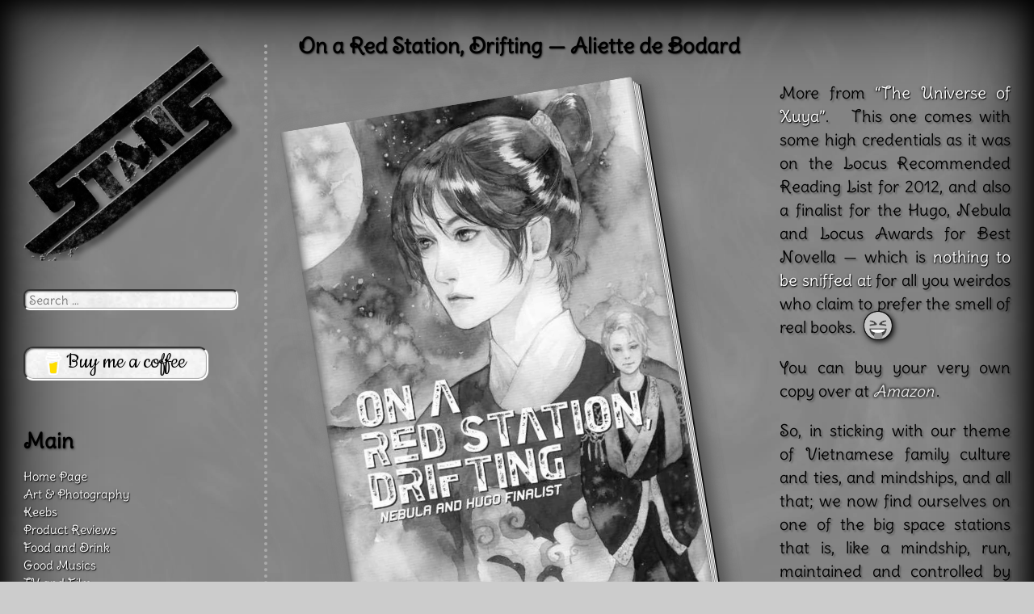

--- FILE ---
content_type: text/html; charset=UTF-8
request_url: https://5t4n5.com/on-a-red-station-drifting-aliette-de-bodard/
body_size: 34113
content:
<!DOCTYPE html>
<html lang="en-GB">
<head>
<meta charset="UTF-8">
<meta name="viewport" content="width=device-width, initial-scale=1">
<link rel="profile" href="http://gmpg.org/xfn/11">
<link rel="pingback" href="https://5t4n5.com/xmlrpc.php">

<title>On a Red Station, Drifting &#8212; Aliette de Bodard &#8211; 5t4n5</title>
<meta name='robots' content='max-image-preview:large' />
<script id="cookieyes" type="text/javascript" src="https://cdn-cookieyes.com/client_data/0f4eaa0b31f35a0dc26b566e/script.js"></script><link rel='dns-prefetch' href='//stats.wp.com' />
<link rel='dns-prefetch' href='//fonts.googleapis.com' />
<link rel="alternate" type="application/rss+xml" title="5t4n5 &raquo; Feed" href="https://5t4n5.com/feed/" />
<link rel="alternate" type="application/rss+xml" title="5t4n5 &raquo; Comments Feed" href="https://5t4n5.com/comments/feed/" />
<link rel="alternate" title="oEmbed (JSON)" type="application/json+oembed" href="https://5t4n5.com/wp-json/oembed/1.0/embed?url=https%3A%2F%2F5t4n5.com%2Fon-a-red-station-drifting-aliette-de-bodard%2F" />
<link rel="alternate" title="oEmbed (XML)" type="text/xml+oembed" href="https://5t4n5.com/wp-json/oembed/1.0/embed?url=https%3A%2F%2F5t4n5.com%2Fon-a-red-station-drifting-aliette-de-bodard%2F&#038;format=xml" />
<style id='wp-img-auto-sizes-contain-inline-css' type='text/css'>
img:is([sizes=auto i],[sizes^="auto," i]){contain-intrinsic-size:3000px 1500px}
/*# sourceURL=wp-img-auto-sizes-contain-inline-css */
</style>

<style id='wp-emoji-styles-inline-css' type='text/css'>

	img.wp-smiley, img.emoji {
		display: inline !important;
		border: none !important;
		box-shadow: none !important;
		height: 1em !important;
		width: 1em !important;
		margin: 0 0.07em !important;
		vertical-align: -0.1em !important;
		background: none !important;
		padding: 0 !important;
	}
/*# sourceURL=wp-emoji-styles-inline-css */
</style>
<link rel='stylesheet' id='wp-block-library-css' href='https://5t4n5.com/wp-includes/css/dist/block-library/style.min.css?ver=6.9' type='text/css' media='all' />
<style id='global-styles-inline-css' type='text/css'>
:root{--wp--preset--aspect-ratio--square: 1;--wp--preset--aspect-ratio--4-3: 4/3;--wp--preset--aspect-ratio--3-4: 3/4;--wp--preset--aspect-ratio--3-2: 3/2;--wp--preset--aspect-ratio--2-3: 2/3;--wp--preset--aspect-ratio--16-9: 16/9;--wp--preset--aspect-ratio--9-16: 9/16;--wp--preset--color--black: #000000;--wp--preset--color--cyan-bluish-gray: #abb8c3;--wp--preset--color--white: #ffffff;--wp--preset--color--pale-pink: #f78da7;--wp--preset--color--vivid-red: #cf2e2e;--wp--preset--color--luminous-vivid-orange: #ff6900;--wp--preset--color--luminous-vivid-amber: #fcb900;--wp--preset--color--light-green-cyan: #7bdcb5;--wp--preset--color--vivid-green-cyan: #00d084;--wp--preset--color--pale-cyan-blue: #8ed1fc;--wp--preset--color--vivid-cyan-blue: #0693e3;--wp--preset--color--vivid-purple: #9b51e0;--wp--preset--gradient--vivid-cyan-blue-to-vivid-purple: linear-gradient(135deg,rgb(6,147,227) 0%,rgb(155,81,224) 100%);--wp--preset--gradient--light-green-cyan-to-vivid-green-cyan: linear-gradient(135deg,rgb(122,220,180) 0%,rgb(0,208,130) 100%);--wp--preset--gradient--luminous-vivid-amber-to-luminous-vivid-orange: linear-gradient(135deg,rgb(252,185,0) 0%,rgb(255,105,0) 100%);--wp--preset--gradient--luminous-vivid-orange-to-vivid-red: linear-gradient(135deg,rgb(255,105,0) 0%,rgb(207,46,46) 100%);--wp--preset--gradient--very-light-gray-to-cyan-bluish-gray: linear-gradient(135deg,rgb(238,238,238) 0%,rgb(169,184,195) 100%);--wp--preset--gradient--cool-to-warm-spectrum: linear-gradient(135deg,rgb(74,234,220) 0%,rgb(151,120,209) 20%,rgb(207,42,186) 40%,rgb(238,44,130) 60%,rgb(251,105,98) 80%,rgb(254,248,76) 100%);--wp--preset--gradient--blush-light-purple: linear-gradient(135deg,rgb(255,206,236) 0%,rgb(152,150,240) 100%);--wp--preset--gradient--blush-bordeaux: linear-gradient(135deg,rgb(254,205,165) 0%,rgb(254,45,45) 50%,rgb(107,0,62) 100%);--wp--preset--gradient--luminous-dusk: linear-gradient(135deg,rgb(255,203,112) 0%,rgb(199,81,192) 50%,rgb(65,88,208) 100%);--wp--preset--gradient--pale-ocean: linear-gradient(135deg,rgb(255,245,203) 0%,rgb(182,227,212) 50%,rgb(51,167,181) 100%);--wp--preset--gradient--electric-grass: linear-gradient(135deg,rgb(202,248,128) 0%,rgb(113,206,126) 100%);--wp--preset--gradient--midnight: linear-gradient(135deg,rgb(2,3,129) 0%,rgb(40,116,252) 100%);--wp--preset--font-size--small: 13px;--wp--preset--font-size--medium: 20px;--wp--preset--font-size--large: 36px;--wp--preset--font-size--x-large: 42px;--wp--preset--spacing--20: 0.44rem;--wp--preset--spacing--30: 0.67rem;--wp--preset--spacing--40: 1rem;--wp--preset--spacing--50: 1.5rem;--wp--preset--spacing--60: 2.25rem;--wp--preset--spacing--70: 3.38rem;--wp--preset--spacing--80: 5.06rem;--wp--preset--shadow--natural: 6px 6px 9px rgba(0, 0, 0, 0.2);--wp--preset--shadow--deep: 12px 12px 50px rgba(0, 0, 0, 0.4);--wp--preset--shadow--sharp: 6px 6px 0px rgba(0, 0, 0, 0.2);--wp--preset--shadow--outlined: 6px 6px 0px -3px rgb(255, 255, 255), 6px 6px rgb(0, 0, 0);--wp--preset--shadow--crisp: 6px 6px 0px rgb(0, 0, 0);}:where(.is-layout-flex){gap: 0.5em;}:where(.is-layout-grid){gap: 0.5em;}body .is-layout-flex{display: flex;}.is-layout-flex{flex-wrap: wrap;align-items: center;}.is-layout-flex > :is(*, div){margin: 0;}body .is-layout-grid{display: grid;}.is-layout-grid > :is(*, div){margin: 0;}:where(.wp-block-columns.is-layout-flex){gap: 2em;}:where(.wp-block-columns.is-layout-grid){gap: 2em;}:where(.wp-block-post-template.is-layout-flex){gap: 1.25em;}:where(.wp-block-post-template.is-layout-grid){gap: 1.25em;}.has-black-color{color: var(--wp--preset--color--black) !important;}.has-cyan-bluish-gray-color{color: var(--wp--preset--color--cyan-bluish-gray) !important;}.has-white-color{color: var(--wp--preset--color--white) !important;}.has-pale-pink-color{color: var(--wp--preset--color--pale-pink) !important;}.has-vivid-red-color{color: var(--wp--preset--color--vivid-red) !important;}.has-luminous-vivid-orange-color{color: var(--wp--preset--color--luminous-vivid-orange) !important;}.has-luminous-vivid-amber-color{color: var(--wp--preset--color--luminous-vivid-amber) !important;}.has-light-green-cyan-color{color: var(--wp--preset--color--light-green-cyan) !important;}.has-vivid-green-cyan-color{color: var(--wp--preset--color--vivid-green-cyan) !important;}.has-pale-cyan-blue-color{color: var(--wp--preset--color--pale-cyan-blue) !important;}.has-vivid-cyan-blue-color{color: var(--wp--preset--color--vivid-cyan-blue) !important;}.has-vivid-purple-color{color: var(--wp--preset--color--vivid-purple) !important;}.has-black-background-color{background-color: var(--wp--preset--color--black) !important;}.has-cyan-bluish-gray-background-color{background-color: var(--wp--preset--color--cyan-bluish-gray) !important;}.has-white-background-color{background-color: var(--wp--preset--color--white) !important;}.has-pale-pink-background-color{background-color: var(--wp--preset--color--pale-pink) !important;}.has-vivid-red-background-color{background-color: var(--wp--preset--color--vivid-red) !important;}.has-luminous-vivid-orange-background-color{background-color: var(--wp--preset--color--luminous-vivid-orange) !important;}.has-luminous-vivid-amber-background-color{background-color: var(--wp--preset--color--luminous-vivid-amber) !important;}.has-light-green-cyan-background-color{background-color: var(--wp--preset--color--light-green-cyan) !important;}.has-vivid-green-cyan-background-color{background-color: var(--wp--preset--color--vivid-green-cyan) !important;}.has-pale-cyan-blue-background-color{background-color: var(--wp--preset--color--pale-cyan-blue) !important;}.has-vivid-cyan-blue-background-color{background-color: var(--wp--preset--color--vivid-cyan-blue) !important;}.has-vivid-purple-background-color{background-color: var(--wp--preset--color--vivid-purple) !important;}.has-black-border-color{border-color: var(--wp--preset--color--black) !important;}.has-cyan-bluish-gray-border-color{border-color: var(--wp--preset--color--cyan-bluish-gray) !important;}.has-white-border-color{border-color: var(--wp--preset--color--white) !important;}.has-pale-pink-border-color{border-color: var(--wp--preset--color--pale-pink) !important;}.has-vivid-red-border-color{border-color: var(--wp--preset--color--vivid-red) !important;}.has-luminous-vivid-orange-border-color{border-color: var(--wp--preset--color--luminous-vivid-orange) !important;}.has-luminous-vivid-amber-border-color{border-color: var(--wp--preset--color--luminous-vivid-amber) !important;}.has-light-green-cyan-border-color{border-color: var(--wp--preset--color--light-green-cyan) !important;}.has-vivid-green-cyan-border-color{border-color: var(--wp--preset--color--vivid-green-cyan) !important;}.has-pale-cyan-blue-border-color{border-color: var(--wp--preset--color--pale-cyan-blue) !important;}.has-vivid-cyan-blue-border-color{border-color: var(--wp--preset--color--vivid-cyan-blue) !important;}.has-vivid-purple-border-color{border-color: var(--wp--preset--color--vivid-purple) !important;}.has-vivid-cyan-blue-to-vivid-purple-gradient-background{background: var(--wp--preset--gradient--vivid-cyan-blue-to-vivid-purple) !important;}.has-light-green-cyan-to-vivid-green-cyan-gradient-background{background: var(--wp--preset--gradient--light-green-cyan-to-vivid-green-cyan) !important;}.has-luminous-vivid-amber-to-luminous-vivid-orange-gradient-background{background: var(--wp--preset--gradient--luminous-vivid-amber-to-luminous-vivid-orange) !important;}.has-luminous-vivid-orange-to-vivid-red-gradient-background{background: var(--wp--preset--gradient--luminous-vivid-orange-to-vivid-red) !important;}.has-very-light-gray-to-cyan-bluish-gray-gradient-background{background: var(--wp--preset--gradient--very-light-gray-to-cyan-bluish-gray) !important;}.has-cool-to-warm-spectrum-gradient-background{background: var(--wp--preset--gradient--cool-to-warm-spectrum) !important;}.has-blush-light-purple-gradient-background{background: var(--wp--preset--gradient--blush-light-purple) !important;}.has-blush-bordeaux-gradient-background{background: var(--wp--preset--gradient--blush-bordeaux) !important;}.has-luminous-dusk-gradient-background{background: var(--wp--preset--gradient--luminous-dusk) !important;}.has-pale-ocean-gradient-background{background: var(--wp--preset--gradient--pale-ocean) !important;}.has-electric-grass-gradient-background{background: var(--wp--preset--gradient--electric-grass) !important;}.has-midnight-gradient-background{background: var(--wp--preset--gradient--midnight) !important;}.has-small-font-size{font-size: var(--wp--preset--font-size--small) !important;}.has-medium-font-size{font-size: var(--wp--preset--font-size--medium) !important;}.has-large-font-size{font-size: var(--wp--preset--font-size--large) !important;}.has-x-large-font-size{font-size: var(--wp--preset--font-size--x-large) !important;}
/*# sourceURL=global-styles-inline-css */
</style>

<style id='classic-theme-styles-inline-css' type='text/css'>
/*! This file is auto-generated */
.wp-block-button__link{color:#fff;background-color:#32373c;border-radius:9999px;box-shadow:none;text-decoration:none;padding:calc(.667em + 2px) calc(1.333em + 2px);font-size:1.125em}.wp-block-file__button{background:#32373c;color:#fff;text-decoration:none}
/*# sourceURL=/wp-includes/css/classic-themes.min.css */
</style>
<link rel='stylesheet' id='buy-me-a-coffee-css' href='https://5t4n5.com/wp-content/plugins/buymeacoffee/public/css/buy-me-a-coffee-public.css?ver=4.4.2' type='text/css' media='all' />
<link rel='stylesheet' id='cpsh-shortcodes-css' href='https://5t4n5.com/wp-content/plugins/column-shortcodes/assets/css/shortcodes.css?ver=1.0.1' type='text/css' media='all' />
<link rel='stylesheet' id='contact-form-7-css' href='https://5t4n5.com/wp-content/plugins/contact-form-7/includes/css/styles.css?ver=6.1.4' type='text/css' media='all' />
<link rel='stylesheet' id='uaf_client_css-css' href='https://5t4n5.com/wp-content/uploads/useanyfont/uaf.css?ver=1764310167' type='text/css' media='all' />
<link rel='stylesheet' id='widgetopts-styles-css' href='https://5t4n5.com/wp-content/plugins/widget-options/assets/css/widget-options.css?ver=4.1.3' type='text/css' media='all' />
<link rel='stylesheet' id='wp-show-posts-css' href='https://5t4n5.com/wp-content/plugins/wp-show-posts/css/wp-show-posts-min.css?ver=1.1.6' type='text/css' media='all' />
<link rel='stylesheet' id='heidi-style-css' href='https://5t4n5.com/wp-content/themes/heidi/style.css?ver=6.9' type='text/css' media='all' />
<link rel='stylesheet' id='heidi-style-sidebar-css' href='https://5t4n5.com/wp-content/themes/heidi/layouts/content-sidebar.css?ver=6.9' type='text/css' media='all' />
<link rel='stylesheet' id='heidi-gf-opensans-css' href='//fonts.googleapis.com/css?family=Open+Sans%3A400%2C700%2C400italic&#038;ver=6.9' type='text/css' media='all' />
<link rel='stylesheet' id='heidi-gf-librebaskerville-css' href='//fonts.googleapis.com/css?family=Libre+Baskerville%3A400%2C700&#038;ver=6.9' type='text/css' media='all' />
<link rel='stylesheet' id='font-awesome-css' href='https://5t4n5.com/wp-content/themes/heidi/fontawesome/css/font-awesome.min.css?ver=6.9' type='text/css' media='all' />
<script type="text/javascript" src="https://5t4n5.com/wp-includes/js/jquery/jquery.min.js?ver=3.7.1" id="jquery-core-js"></script>
<script type="text/javascript" src="https://5t4n5.com/wp-includes/js/jquery/jquery-migrate.min.js?ver=3.4.1" id="jquery-migrate-js"></script>
<script type="text/javascript" src="https://5t4n5.com/wp-content/plugins/buymeacoffee/public/js/buy-me-a-coffee-public.js?ver=4.4.2" id="buy-me-a-coffee-js"></script>
<link rel="https://api.w.org/" href="https://5t4n5.com/wp-json/" /><link rel="alternate" title="JSON" type="application/json" href="https://5t4n5.com/wp-json/wp/v2/posts/21378" /><link rel="EditURI" type="application/rsd+xml" title="RSD" href="https://5t4n5.com/xmlrpc.php?rsd" />
<meta name="generator" content="WordPress 6.9" />
<link rel="canonical" href="https://5t4n5.com/on-a-red-station-drifting-aliette-de-bodard/" />
<link rel='shortlink' href='https://5t4n5.com/?p=21378' />
        <script data-name="BMC-Widget" src="https://cdnjs.buymeacoffee.com/1.0.0/widget.prod.min.js" data-id="5t4n5" data-description=" " data-message=" " data-color="#FF813F" data-position=" " data-x_margin=" " data-y_margin=" ">
        </script>
        <!-- FAVHERO FAVICON START --><!-- For iPad with high-resolution Retina display running iOS ≥ 7: --><link rel="apple-touch-icon-precomposed" sizes="152x152" href="https://5t4n5.com/wp-content/uploads/favicon-152.png"><!-- Standard: --><link rel="icon" sizes="152x152" href="https://5t4n5.com/wp-content/uploads/favicon-152.png"><meta name="msapplication-TileColor" content="#FFFFFF"><meta name="msapplication-TileImage" content="https://5t4n5.com/wp-content/uploads/favicon-144.png"><!-- For iPad with high-resolution Retina display running iOS ≤ 6: --><link rel="apple-touch-icon-precomposed" sizes="144x144" href="https://5t4n5.com/wp-content/uploads/favicon-144.png"><!-- For iPhone with high-resolution Retina display running iOS ≥ 7: --><link rel="apple-touch-icon-precomposed" sizes="120x120" href="https://5t4n5.com/wp-content/uploads/favicon-120.png"><!-- For first- and second-generation iPad: --><link rel="apple-touch-icon-precomposed" sizes="72x72" href="https://5t4n5.com/wp-content/uploads/favicon-72.png"><!-- For non-Retina iPhone, iPod Touch, and Android 2.1+ devices: --><link rel="apple-touch-icon-precomposed" href="https://5t4n5.com/wp-content/uploads/favicon-57.png"><!-- FAVHERO FAVICON END -->	<style>img#wpstats{display:none}</style>
			<style type="text/css">
		
			</style>
		<style type="text/css">
			.site-title,
		.site-description {
			position: absolute;
			clip: rect(1px, 1px, 1px, 1px);
		}
		</style>
			<style type="text/css" id="wp-custom-css">
			audio:not([controls]),div.sharedaddy h3.sd-title, .site-description, .group-blog .byline, .cat-links, template, .says, .main-navigation, a.tag-cloud-link:nth-child(1), .byline, .blog .format-aside .entry-title, .archive .format-aside .entry-title, .updated:not(.published), .posted-on, .page-header, .no-comments, #reply-title, .comment-metadata, .site-footer, .entry-footer, #wp-admin-bar-easy-updates-manager-admin-bar, .rpwe-alignleft, .post-navigation, .nav-next a:after, .nav-previous a:before, .cookie-notice-container {display:none !important}

.wall {
	background-image: url("https://5t4n5.com/wp-content/uploads/brick.jpg");
  height: 2100px;
  background-position: center;
  background-repeat: repeat;
  position: relative;
}

.cky-classic-bottom {
    background-color: transparent !important;
  border: 0px solid #000 !important;
	box-shadow: none !important;
}

a, a:visited{
  color: #fff;
	text-shadow: 1px 1px 1px #000, -1px 1px 3px #333;
	text-decoration: none;
	font-size:1em;
}

a em, a el{
  color: #eee;
	text-shadow: 1px 1px 3px #333, -1px -1px 3px #333, 1px -1px 3px #333, -1px 1px 3px #333;
	text-decoration: none;
}

a:hover{
	color: #333 !important;
	text-shadow: 1px 1px 3px #eee, -1px -1px 3px #eee, 1px -1px 3px #eee, -1px 1px 3px #eee;
}

a:focus, a:active{
  color: #000;
	text-shadow: 2px 2px 2px rgba(0,0,0,.3);
}

abbr{
	border-bottom: 1px dotted #666;
	cursor: help;
}

abbr[title] {
	border-bottom: 3px dotted;
}

acronym {
	border-bottom: 3px dotted;
}

address {
	margin: 0 0 1.5em;
}

article{
	display: block;
	box-sizing: border-box;
	margin: 3em 0 0;
	padding:0 0 2em 2em;
}

aside{
	display: block;
}

audio {
	display: inline-block;
	vertical-align: baseline;
}

b a, b a:hover, b a:active, b a:focus {
	color: #000;
	text-shadow: 2px 2px 2px rgba(0,0,0,.3);
	font-size: 1.8em !important;
}

b6 {
	text-align:center;
	font-size:1.7em;
	display:block;
	color:#333;
	letter-spacing:.05em;
	text-shadow:0 0 5px #ddd;
	margin:.2em 0 -1em
}

b7 {
	text-align:center;
	font-size:1.5em;
	padding:.5em;
	display:block;
	color:#444;
	letter-spacing:.05em;
	text-shadow:1px 1px 3px #fff;
	border-radius: 8px;
	border-top: 1px solid #000;
	border-left: 1px solid #000;
	border-bottom: 1px solid #aaa;
	border-right: 1px solid #aaa;
	box-shadow: -2px -2px 2px #ccc inset, 2px 2px 2px rgba(0,0,0,0.6) inset;
	max-width:500px;
	width:90%;
	margin:0 auto;
	background:#eee
}

blockquote, blockquote p, blockquote em, hyp {
	font-size:1.05em;
	letter-spacing:.03em;
	font-weight: 700;
	text-shadow: 1px 1px 1px rgba(0,0,0,.4);
	font-style: italic;
}

body {
	background-image: url("https://5t4n5.com/wp-content/uploads/bg5.jpg");
	background-color: #ccc;
background-position: center top;
background-size: cover;
background-repeat: no-repeat;
background-attachment: fixed;
	font-size: 1.1em;
	box-shadow:0 0 100px 10px #000 inset,0 0 30px 3px #000 inset;
	margin:0;
}

canvas{
	display: inline-block;
	vertical-align: baseline;
}

code{
	font-size: 15px;
	font-size: 0.9375rem;
}

crayon{
	font-size:1.6em;
	line-height:1.8em;
	color:#ddd;
	text-shadow:1px 1px 1px #000,-1px -1px 1px #000, 2px 2px 4px #000
}

crayon1{
	color:#ddd;
	font-size:2.7em;
	display:block;
	text-align:center;
	line-height:1.8em;
	text-shadow:1px 1px 1px #000,-1px -1px 1px #000, 3px 3px 6px #000;
}

crayon2{
	font-size:2em;
	font-weight:700;
	display:block;
	text-align:center;
	line-height:2em;
	margin:-.5em auto 0;
	color:#ddd;
	text-shadow:1px 1px 1px #000,-1px -1px 1px #000, 3px 3px 6px #000;
}

crayon3{
	color:#ddd;
	font-size:1.4em;
	display:block;
	line-height:1.8em;
	text-shadow:1px 1px 1px #000,-1px -1px 1px #000, 3px 3px 6px #000;
}

crayon4{
	color:#ddd;
	font-size:2.7em;
	display:block;
	text-align:center;
	line-height:1.8em;
	text-shadow:1px 1px 1px #000,-1px -1px 1px #000, 3px 3px 6px #000;
}

details{
	display: block;
}

dfn {
	font-style: italic;
}

div.wpcf7-mail-sent-ok {
	font-size:2em;
	border: 0;
	margin:0 0 0 -30px;
	text-shadow:2px 2px 1px #000, -2px -2px 1px #000;
	color: #fff !important;
	font-weight: bold !important;
}

div.wpcf7-spam-blocked, div.wpcf7-validation-errors {
	font-size:2em;
	border: 0;
	margin:0 0 0 -30px;
	text-shadow:2px 2px 1px #000, -2px -2px 1px #000;
	font-weight: bold;
	color:#fff
}

em{
	font-size:.97em;
	text-shadow:0 0 2px #222;
	margin-right:3px
}

el{
	text-shadow:1px 1px 1px #333;
	margin:0 5px
}

fieldset{border: 3px dotted}

figcaption{display: block}

figure {
	margin: 1em 40px;
	display: block;
}

header{display: block}

h1 {
	text-shadow:1px 1px 3px #333;
	font-size: 2em !important;
	margin-top:-10px;
	text-align:left !important;
	clear: both;
	color: #000
}

h1 a, h1 a:hover, h1 a:visited, h1 a:focus{
	text-shadow:1px 1px 3px #333;
	color: #000
}

h2{
	font-size: 2em;
	clear: both;
	text-align:center;
	color:#888;
	font-weight:700;
	margin:0;
	text-shadow: 2px 2px 2px rgba(0,0,0,.3);
}

h3 {
	font-size: 1.3em !important;
	text-align:left;
	color: #000;
	text-shadow:1px 1px 3px #333;
	margin:1.4em 0 .8em
}

h4 {
	width: 100%;
	margin:18px 0 20px;
	font-size: .8em;
	float: left;
	text-align: center;
	clear: both;
	line-height:2em;
}

.wp-show-posts h4 a, h4 a {
	margin: 0 .3em;
	line-height:2.4em;
	border-radius: 8px;
	border: 1px solid #000;
	box-shadow: 4px 4px 5px 1px #444, 0px 0px 4px 1px #777;
	padding: 0 .5em .2em;
	background-image: url("https://5t4n5.com/wp-content/uploads/bgbuttondark.jpg");
  color: #fff;
	text-shadow:1px 1px 2px #000;
	font-size: 1em;
	font-weight: normal;
}

h4 a:hover {
	border: 1px solid #777;
	box-shadow: 1px 1px 1px 1px #444, 0px 0px 4px 1px #777;
  color: #fff !important;
	text-shadow:1px 1px 1px #000;
	background-image: url("https://5t4n5.com/wp-content/uploads/bgbuttons.jpg");
}

h4 a:focus, h4 a:active{
	border: 1px solid #333;
	box-shadow: 3px 3px 5px 2px #444 inset, 0px 0px 4px 1px #777;
	color: #777 !important;
	text-shadow: none;
}

h5{
	color:#999;
	font-size: 1.2em;
	margin: 0;
	line-height: 1.6em;
	clear: both;
	text-shadow: 1px 1px 1px #444;
	font-weight:100;
}

h5 em{
	color:#999;
	font-size: 1em;
	text-shadow: 1px 1px 1px #444;
}

h6 {
	clear: both;
  color: #ccc;
	font-size: 1.5em;
  width: 100%;
	margin: 30px 0 25px;
	letter-spacing: .5em;
  word-wrap: break-word;
}

h6 a {
  color: #fff;
	text-shadow:2px 2px 2px  #000;
	border-radius: 8px;
	border: 1px solid #000;
	box-shadow: 4px 4px 5px 1px #444, 0px 0px 4px 1px #777;
	padding: 0 0 0 .5em;
	background-image: url("https://5t4n5.com/wp-content/uploads/bgbuttondark.jpg");
	margin: 0 .1em;
	line-height:2em;
}

h6 a:hover{
	border: 1px solid #777;
	box-shadow: 1px 1px 1px 1px #444, 0px 0px 4px 1px #777;
  color: #fff !important;
	text-shadow:1px 1px 1px #000;
	background-image: url("https://5t4n5.com/wp-content/uploads/bgbuttons.jpg");
}

h6 a:focus, h6 a:active{
	border: 1px solid #333;
	box-shadow: 3px 3px 5px 2px #444 inset;
	color: #777 !important;
	text-shadow: none;
}

h7, h7 a{
	display:block;
	color:#000;
	font-weight:700;
	font-size:1.8em;
	line-height:.0em;
	text-shadow: 3px 3px 3px rgba(168,168,168,.8), -1px -1px 1px rgba(168,168,168,1);
}

h8 {
	font-size: 1.15em;
	margin: 0 0 .5em;
	line-height: 1em;
	color:#ccc;
	text-shadow:none;
	font-weight:700;
	}

h8 a {
  color: #fff;
	text-shadow: 1px 1px 2px #333, -1px -1px 2px #333, 1px -1px 2px #333, -1px 1px 2px #333;
	}

h9 {
	color:#fff;
	display: block;
	font-size: 1.3em;
	text-shadow: 1px 1px 3px #333, -1px -1px 3px #333, 1px -1px 3px #333, -1px 1px 3px #333;
	font-weight:700;
	text-align: center;
}

hr{
	box-sizing: content-box;
	height: 1px;
	background-color: #ccc;
	border: 0;
	margin-bottom: 1.5em}

html{box-sizing: border-box}

.yt{
  position: relative;
  width: 100%;
  height: 0;
  padding-bottom: 56%;
	margin: 10px 0 40px;
}

.yt iframe{
  position: absolute;
  width: 100%;
  height: 100%;
  left: 0; top: 0;
}

iframe {
	border-radius:3px !important;
	border-top:1px solid #ccc;
	border-left:1px solid #ccc;
	border-right:1px solid #ccc;
  box-shadow: 10px 10px 10px 5px #555, -1px -1px 1px #888;
	filter: grayscale(100%);
}

.rc-anchor {
    box-shadow:none !important;
}

.rc-anchor-light {
    background:transparent !important;
    color: #aabbcc !important;
}

.rc-anchor-light.rc-anchor-normal {
    border:10px !important;
}

img {
	font-size: 1.2em !important;
	border-radius: 13px;
	max-width: 100%;
	text-align:center;
	line-height:2em;
}

img.alignart {
	border-radius:3px;
	border-top:1px solid #555;
	border-left:1px solid #555;
  box-shadow: 10px 10px 10px 5px #555, -1px -1px 1px #888;
	width:30%;
	float:left;
  height: auto;
	margin: 25px 5% 35px 0;
	transform: rotate(3deg);
}

img.alignart1 {
	border-radius:3px;
	border-top:1px solid #555;
	border-left:1px solid #555;
  box-shadow: 10px 10px 10px 5px #555, -1px -1px 1px #888;
	width:40%;
	float:left;
  height: auto;
	margin: 25px 5% 55px 0 !important;
	transform: rotate(5deg);
}

.aligncd {
	border-radius:3px;
	margin: 20px 60px 35px 20px !important;
	border:none;
  box-shadow:1px 1px 2px #fff, 10px 10px 10px 5px #555, -1px -1px 0px #fff;
	width: 501px;
	float:left;
	box-sizing: border-box;
  height: auto;
	padding:1px 1px 0px 54px;
	transform: rotate(-4deg);
	background-image: url(https://5t4n5.com/wp-content/uploads/cdcase.png);
}

img.aligncenter {
	display:block !important;
	border-radius:3px;
	margin: 24px 60px 35px 20px !important;
  box-shadow: 10px 10px 10px 5px #555, -1px -1px 1px #888;
	width: 100%;
	max-width:2000px;
	overflow: visible;
	margin: 5px auto 40px !important
}

img.alignem {
	width: 1.4em;
	height: 1.4em;
	border-radius: .7em;
	margin: -15px 0 0 5px;
	vertical-align: middle;
	border: 1px solid #111;
	box-shadow: 2px 2px 6px #111;
	background: #111;
}

img.alignem1 {
	margin: -5px -5px 0 -2px;
	vertical-align: middle;
	box-shadow:0 0 .7em .7em rgba(255,255,255,.3),0 0 .7em .7em rgba(255,255,255,.3) inset;
}

img.alignfin {
	margin:15px 15px -15px;
}

img.alignfin2 {
	display:block;
	margin:15px auto -15px;
}

img.alignleft {
	margin: 24px 125px 80px 30px !important;
	box-shadow:1px 0 #777,8px 0 0 -6px #fff,10px 0 0 -7px #777,12px 0 0 -8px #fff,14px 0 0 -9px #777,16px 0 0 -10px #fff,18px 0 0 -11px #777,20px 0 0 -12px #fff,22px 0 0 -13px #000,21px 0 0 -11px #222,15px 15px 20px #555,0 0 20px rgba(180,180,180,0.5), 5px 5px 10px rgba(65,65,65,0.5), 10px 10px 25px #555;
	width: 300px;
  height: auto;
	border-radius:3px;
	transform: rotate(-9deg);
}

.alignleft1 {
	border-radius:3px;
	margin: 24px 60px 35px 20px !important;
	border-top:1px solid #ccc;
	border-left:1px solid #ccc;
	border-right:1px solid #ccc;
  box-shadow:1px 1px 2px #fff, 10px 10px 10px 5px #555, -1px -1px 0px #fff;
	width:18%;
	float:left;
	padding:1.5% 1.5% 5.7%;
	transform: rotate(9deg);
	background: url(https://5t4n5.com/wp-content/uploads/paper4.jpg);
}

.alignleft2 {
	border-radius:3px;
	margin: 0px 60px 50px 20px !important;
	width: 450px;
  height: auto;
	float:left;
	transform: rotate(9deg);
}

img.alignnone {
	border-radius:3px;
	box-shadow:1px 0 #777,8px 0 0 -6px #fff,10px 0 0 -7px #777,12px 0 0 -8px #fff,14px 0 0 -9px #777,16px 0 0 -10px #fff,18px 0 0 -11px #777,20px 0 0 -12px #fff,22px 0 0 -13px #000,21px 0 0 -11px #222,15px 15px 20px #555,0 0 20px rgba(180,180,180,0.5), 5px 5px 10px rgba(65,65,65,0.5), 10px 10px 25px #555, -1px -1px 0px #666;
	width: 100%;
	max-width: 560px;
	box-sizing: border-box;
	margin: 0 0 12% 0;
	float: left;
  height: auto;
	transform: rotate(-3deg);
}

img.alignnone1 {
	border-radius:3px;
  box-shadow: 10px 10px 10px 5px #555, -1px -1px 1px #888;
	width: 100%;
	max-width: 560px;
	box-sizing: border-box;
	margin: 0 0 8% 0;
	float: left;
  height: auto;
	transform:
 rotate(-5deg);
}

.alignnone2 {
	border-radius:3px;
	margin: 0 auto 35px auto !important;
	border-top:1px solid #ccc;
	border-left:1px solid #ccc;
	border-right:1px solid #ccc;
  box-shadow:1px 1px 2px #fff, 10px 10px 10px 5px #555, -1px -1px 0px #fff;
	max-width: 300px;
	padding:21px 22px 85px 21px;
	transform: rotate(-9deg);
	background: url(https://5t4n5.com/wp-content/uploads/paper4.jpg);
}

img.alignright {
	margin: 10px 0 !important;
	width: 100%;
	background:transparent;
}

img.alignsig {
	display:block;
	margin:0 auto 0 !important;
}

input{border: 3px dotted}

input[type="checkbox"],
input[type="radio"] {
	box-sizing: border-box;
	padding: 0;
}

input[type="submit"] {
	border-radius: 8px;
	border: 1px solid #888;
	box-shadow:  2px 2px 3px 1px #444;
  color: #fff;
	text-shadow: 2px 2px 2px rgba(0,0,0,.3);
	font-size: .9em;
	padding: 0 .5em;
	background: #ccc;
	text-shadow: 2px 2px 2px #555;
	font-weight: normal;
}

input[type="submit"]:hover{
	color: #777;
	text-shadow: 2px 2px 2px rgba(0,0,0,.3);
}

input[type="submit"]:focus, input[type="submit"]:active{
	border: 1px solid #333;
	box-shadow:
 2px 2px 4px #444 inset;
	color: #777 !important;
	text-shadow: none;
	background: #999;}

input[type="search"]{
	color: #000;
  border-radius: 8px;
	width: 94%;
	font-size: 1em;
	line-height:1.2em !important;
	padding:.2em .3em .1em;
	border-top: 2px solid #333;
	border-left: 2px solid #333;
	border-bottom: 2px solid #fff;
	border-right: 2px solid #fff;
	box-shadow: -1px -1px 1px #aaa inset, 1px 1px 2px #666 inset;
	background-image: url("https://5t4n5.com/wp-content/uploads/paper.jpg");
	margin:2em 0 0
}

input[type="text"],
input[type="email"],
input[type="url"],
input[type="password"]{
	color: #000;
	width: 50%;
  border-radius: 8px;
	margin-top:1em;
	padding:.1em .3em .2em;
	font-size: 1em;
	line-height:1em !important;
	border-top: 2px solid #333;
	border-left: 2px solid #333;
	border-bottom: 2px solid #fff;
	border-right: 2px solid #fff;
	box-shadow: -1px -1px 1px #aaa inset, 1px 1px 2px #666 inset;
	background-image: url("https://5t4n5.com/wp-content/uploads/paper.jpg");
}

ins {
	background: #fff9c0;
	text-decoration: none;
}

kbd{
	font-size: 15px;
	font-size: 0.9375rem;
}

legend {
	border: 0;
	padding: 0;
}

main{
	display: block;
}

mark {
	background: #ff0;
	color: #000;
	text-decoration: none;
}

menu{
	display: block;
}

nav{
	display: block;
}

optgroup{
	margin: 0;
	font-weight: 700;
}

p {
	margin:0 0 20px;
	font-size:1.3em;
	line-height:1.5em;
	text-align: justify;
	text-shadow: 2px 2px 2px rgba(0,0,0,.3);
	font-family:Del, Open sans !important
}

p2{
	font-size:.9em;
	line-height:1.4;
	display: inline-block;
	width: 130% !important;	
}

p1 {
	text-shadow:1px 1px 3px #333;
	font-size:.5em;
	font-style:italic
}

pre {
	background: #f0f7f0;
	font-size: 15px;
	font-size: 0.9375em;
	line-height: 1.6;
	margin-bottom: 1.6em;
	max-width: 100%;
	overflow: auto;
	padding: 1.6em;
}

progress{
	display: inline-block;
	vertical-align: baseline;
}

section{
	display: block;
}

select {
	text-transform: none;
	margin: 0;
	color: #404040;
	font-size: 16px;
	font-size: 1em;
	line-height: 1.7em;
}

select {
	max-width: 75%;

}

small {
	font-size: 80%;
}

strong {
	font-weight: 700;
}

sub {
	bottom: -0.25em;
	font-size: 75%;
	line-height: 0;
	position: relative;
	vertical-align: baseline;
}

summary {
	display: block;
}

sup {
	top: -0.5em;
	font-size: 75%;
	line-height: 0;
	position: relative;
	vertical-align: baseline;
}

svg:not(:root) {
	overflow: hidden;
}

table {
	border-collapse: collapse;
	border-spacing: 0;
	background: #f0f7f0;
	margin: 0 0 1.5em;
	width: 100%;
}

textarea{	color: #000;
	text-shadow: 4px 3px 3px rgba(197,105,92,.2);
	width:90%;
	margin-top:20px;
  border-radius: 8px;
	font-size: 1em;
	line-height:1em !important;
	padding:0.3em;
	border-top: 2px solid #333;
	border-left: 2px solid #333;
	border-bottom: 2px solid #fff;
	border-right: 2px solid #fff;
	box-shadow: -1px -1px 1px #aaa inset, 1px 1px 2px #666 inset;
	background-image: url("https://5t4n5.com/wp-content/uploads/paper.jpg");
}

textarea:focus, textarea:active, textarea:focus{
}

textarea#comment{width:98%}

td,
th {
	padding: 10px;
	border: 1px solid #c9cdc9;
}

thead {
	background: #d0e7dd;
}

tt{
	font-size: 15px;
	font-size: 0.9375rem;
}

ul {
list-style-type: none;
}

var {
	font-size: 15px;
	font-size: 0.9375rem;
}

.align1 {
	overflow:visible;
	background: linear-gradient(to top left, #9cf -11%, #f9f 104%);
	max-width: 100% !important;
	box-shadow: 0 0 10px #000 inset, 0 0 7px 1px #000, 0 1px .4em .5em rgba(204, 0, 255,.2);
	border: 2px solid #000 !important;
	padding: 10px !important;
	margin: auto;
	display: block
}

.alignleft {
	float: left;
	margin-right: 1.5em;
	display: inline;
	margin: 3px;
}
	
.alignright {
	float: right;
	margin-left: 1.5em;
	display: inline;
	margin: 3px;
}

.aligncenter {
	clear: both;
	display: block;
	margin-left: auto;
	margin-right: auto;
}

.alignnone {
	display: inline;
}

.avatar, avatar:hover {
	border:1px solid #000;
	box-shadow: 1px 1px 5px #000;
	margin:0 .5em -.1em 0;
}

.url.customize-unpreviewable{
  color: #fff;
	text-shadow: 1px 1px 1px #000, -1px 1px 3px #333;
	text-decoration: none;
	font-size:1em;
}

.bmc-btn {
	color: #000;
  border-radius: 8px;
	min-width: 210px;
	height: 42px !important;
	border-top: 2px solid #333 !important;
	border-left: 2px solid #333 !important;
	border-bottom: 2px solid #fff !important;
	border-right: 2px solid #fff !important;
	box-shadow: -1px -1px 1px #aaa inset, 1px 1px 2px #666 inset;
	background-image: url("https://5t4n5.com/wp-content/uploads/paper.jpg");
	margin:-2em 0
}

.bmc-btn-text {
	color: #000;
	font-size: 1.1em;
	margin: -1px 2px 3px 5px !important;
	text-shadow: 1px 1px 3px #eee, -1px -1px 3px #eee, 1px -1px 3px #eee, -1px 1px 3px #eee;
}

.bypostauthor {
	display: block;
}

.clear:after{
	content: "";
	display: table;
	clear: both;
}

.clear:before{
	content: "";
	display: table;
}

.clearfix {
  overflow: auto;
	padding:0 5px 10px 0
}

.three_fourth {
	padding:0 1.2% 0 .8%;
	margin:-1.9em 0 0 -2%;
	width: 74%;
}

.one_fourth {
	Border-left:4px dotted #aaa;
	padding-left:2.3%;
	padding-right:2.3%;
	margin: -3.7% 0 0 1.3%;
	width: 17%;
}

.one_fourth img{
	margin: 5% 0 15% 7% !important; 
	width: 98%;
}

.one_fourth h5{
	width: 140%;
}

.one_third {
	margin: 50px 2% 20px 2% !important;
	width: 29% !important;
	font-size:1.1em
}

.two_third{
	margin: 0 2% 0 !important;
	max-width:60.9% !important;
	font-size:1.1em
}

.one_sixth {
  width: 50%;
}

.five_sixth {
  float: right;
  width: 95%;
	margin:-25px 0 0 ;
}

.comments-area {
	margin:0;
}

.comment-content {
	padding :1em 0;
}

.comment-form-comment > label:nth-child(1){
	color: #00fff0;
	font-size: 1.6em;
	font-weight:700
}

.comment-list {
	padding:0;
}

.comments-title {
	margin-left:2.2em;
	color: #000;
	text-shadow: 2px 2px 2px rgba(0,0,0,.3);
	font-size: 1.8em !important;
}

.content-area{
	width:75%;
	margin:-20px 0% 8% -30%;
	float:right;
}

.entry-content {
	background:transparent;
}

.entry-header {
	margin-bottom: 15px;
}

.entry-summary {
	padding: 0;
}

.entry-title {
	padding:0 0 0.5em;
	margin:0;
}

.error-404 .page-content {
	padding: 5em 11%;
}

.form-submit{margin-top:25px}

.grecaptcha-badge{visibility:hidden;}

.hentry {
	display:inline-block;
	width:98%;
	margin-left: 1% !important;
}

.lefty {
	float: left;
	line-height: 1.4em !important;
	margin: 10px 0 5px 1% !important
}

.mejs-container{
	margin:3em 0  !important;
}

.menu-toggle {
	display: block;
}

.no-results{
	padding: 40px 80px;
}

.page-content{
	padding: 0;}

.page-numbers.dots{
	margin: 0 3em 1.5em;
}

.post-date{
	margin-left: 1em;
	font-size:.8em
}

.posts-navigation, .site-main .post-navigation {
	overflow:visible !important;
	padding:0 1.6em 0 3em;
}

.post-navigation .nav-previous a, .posts-navigation .nav-previous a {
	float:left;
	border-radius: 8px;
	border: 1px solid #888;
	box-shadow:  2px 2px 3px 1px #444;
  color: #fff !important;
	text-shadow: 2px 2px 2px rgba(0,0,0,.3);
	font-size: 1em;
	padding: 0 .5em;
	background: #ccc;
	display: inline;
	font-size: .8em;
}

.posts-navigation .nav-next a,
.post-navigation .nav-next a{
	float: right;
	border-radius: 8px;
	border: 1px solid #888;
	box-shadow:  2px 2px 3px 1px #444;
  color: #fff !important;
	text-shadow: 2px 2px 2px rgba(0,0,0,.3);
	font-size: 1em;
	padding: 0 .5em;
	background: #ccc;
	display: inline;
	font-size: .8em;
}

.post-navigation .nav-previous a:active, .posts-navigation .nav-previous a:active, .posts-navigation .nav-next a:active,
.post-navigation .nav-next a:active, .post-navigation .nav-previous a:focus, .posts-navigation .nav-previous a:focus, .posts-navigation .nav-next a:focus,
.post-navigation .nav-next a:focus{
	border: 1px solid #333;
	box-shadow: 2px 2px 4px #444 inset;
	color: #777 !important;
	text-shadow: none;
	background: #999;}

.righty {
	float: right;
	line-height: 1.3em !important;
	margin: 10px 1.4% 5px 0 !important;
}

.rpwe-block a {
  display: block;
	color:#eee;
	text-shadow: 1px 1px 3px #333;
	font-weight:700;
  font-size: 13px;
}

.rpwe-block h3 a {
  font-size: 17px !important;
}

.rpwe-block li {
  border-bottom: none !important;
}

.rpwe-block ul {
	padding-left: 0 !important;
	margin:20px !important;
}

.rpwe-clearfix:before {
	content: "";
	display: table !important;
}

.rpwe-summary {
	margin:0 0 0px;
	font-size:1em !important;
	line-height:1.5em;
	text-align: justify;
	text-shadow: 2px 2px 2px rgba(0,0,0,.3);
}

.rpwe-time {
  color: #111 !important;
  font-size: 1em !important;
	margin:0 0;
	display:block;
}

.rpwe-title a {color: #fff;
  text-shadow: 1px 1px 1px #000, -1px 1px 3px #333;
}

.site-branding{
margin:1em 0 0
}

.site-content {
	margin:0 auto 0;
	width:97%;
	max-width:2200px;
}

.site-header h1 {
	margin: 0;
}

.site-main {
    margin: 0;
}

.site-main .comment-navigation{
	margin: 0 0 1.5em;
	overflow: hidden;
	padding: 0 20px;
}

.site-title a, .site-title a:hover, .site-title a:focus {
	font-size: 1em;
	line-height: 1em;
	color: #ede1c4 !important;
	text-shadow: 3px 3px 0 #352f51, -2px 3px 0 #887db5, 3px -2px 0 #887db5, -2px -2px 0 #d3cee3, 4px 4px 8px #d2cee3 !important;
}

.sticky {
	display: block;
}

.tag-cloud-link {padding-right:10px}

.tagcloud {margin-top:20px}

.tags-links {
	display: block;	
}

.tooltip {
	position: relative;
	display: inline;
}

.tooltip .tooltiptext {
  visibility: hidden;
  width: 144px;
	background-color: #eee;
  border: 1px solid #222;
  box-shadow: 2px 2px 5px 1px
 rgba(0,0,0,.5);
  text-align: center;
	color: #000;
	text-shadow: 1px 1px 3px rgba(168,166,208,1);
  border-radius: 8px;
	padding: 3px 2px 4px;
  position: absolute;
  z-index: 1;
	top: 65px;
	left: -185px;
	line-height: 1.4em;
	font-size: .9em;
}

.tooltip:hover .tooltiptext {
	visibility: visible;
}

.textwidget.custom-html-widget img {
	width: 220px !important;
	margin:20px 0 30px !important;
	border:1px solid #000;
	padding:0;
	border-radius:3px;
	box-shadow:2px 0 #000, 2px 0 0 -2px #fff, 4px 0 0 -3px #777,6px 0 0 -4px #fff,8px 0 0 -5px #777,10px 0 0 -6px #fff,12px 0 0 -7px #777,14px 0 0 -8px #fff,16px 0 0 -9px #777,18px 0 0 -10px #fff,20px 0 0 -11px #000,19px 0 0 -9px #000,21px 0 0 -10px #000,10px 10px 20px 10px #444;
	box-sizing: content-box;
}

.cli-style-v2 {
	font-size: 2em;
	line-height:2em;
}

.site-content .widget-area {
	position:relative;
	float:left;
	width:24%;
	margin: 40px 10px 0;
	overflow:visible;
	Border-right:4px dotted #aaa;
	box-sizing:content-box;
}

.widget_media_image{
	margin:0 2em 0 0 !important;
}
		
.widget {
	box-sizing:border-box;
	margin-bottom:2em;
}

.widget li {
	line-height: 1.5em;
}

.widget ul {
	padding: 0;
	margin:20px 0;
}

.widget-title {
	font-size: 1.7em !important;
	color: #000;
	text-shadow:1px 1px 3px #333;
	margin:0;
	line-height:1em;
}

.widget_search{
	width:95%;
	padding-bottom: 2em;
}

.widget_search .search-submit {display:none}

.wp-show-posts-inner {
	padding: 0;
	margin:0 0 0 -20px;
}

.wp-show-posts-meta a, .wp-show-posts-meta a:visited {
  color: #fff;
	line-height:3em;
}

.wp-show-posts .wp-show-posts-entry-title {
	text-align:left !important
}

.wpcf7-not-valid-tip {
	color: #fff;
	font-weight: 700;
	text-shadow:1px 1px 1px #000, 1px -1px 1px #000, -1px 1px 1px #000, -1px -1px 1px #000;
	margin:20px 0 0
}

.wpcf7 form.invalid .wpcf7-response-output {
  border:none;
	font-weight:700;
	font-size:1.1em;
	text-shadow: 1px 1px 2px rgba(0,0,0,.3);
	margin:25px 0 0;
	padding:0;
	color: #fff;
	text-shadow:1px 1px 1px #000, 1px -1px 1px #000, -1px 1px 1px #000, -1px -1px 1px #000;
}

.wpcf7 form.sent .wpcf7-response-output {
	margin:25px 0 0;
	padding:0;
	border:none;
	font-size:1.1em;
	color: #fff;
	text-shadow:1px 1px 1px #000, 1px -1px 1px #000, -1px 1px 1px #000, -1px -1px 1px #000;
	font-weight:700;
}

.wpcf7-text:focus, .wpcf7-textarea:focus {
outline:none;
}

.wpsp-load-more {
	font-size:1.3em;
	text-align:center;	
}

#wpadminbar #wp-admin-bar-my-account.with-avatar > a img{
	margin: -4px 0 0 6px !important;
	box-shadow:none;
	width: auto;
	height: 20px;
}

/*--------------------------------------------------------------
WHERE WE GOT TOO...............
--------------------------------------------------------------*/

.entry-content:before,
.entry-content:after,
.comment-content:before,
.comment-content:after,
.site-header:before,
.site-header:after,
.site-content:before,
.site-content:after{
	content: "";
	display: table;
}

.entry-content:after,
.comment-content:after,
.site-header:after,
.site-content:after{
	clear: both;
}

/*--------------------------------------------------------------
15.1 - Captions
--------------------------------------------------------------*/
.wp-caption {
	margin-bottom: 1.5em;
	max-width: 100%;
}

.wp-caption img[class*="wp-image-"] {
	display: block;
	margin: 0 auto;
}

.wp-caption-text {
	text-align: center;
	font-size: .85em;
}

.wp-caption .wp-caption-text {
	margin: 0.8075em 0;
}

/*--------------------------------------------------------------
15.2 - Galleries
--------------------------------------------------------------*/
.gallery {
	margin-bottom: 1.5em;
}
.gallery-item {
	text-align: center;
	vertical-align: top;
	padding: 50px;
	width: 100%;
	display: inline-block;
}

.gallery-columns-2 .gallery-item {
	max-width: 50%;
}
	
.gallery-columns-3 .gallery-item {
	max-width: 33.33%;
}

.gallery-columns-4 .gallery-item {
	max-width: 25%;
}

.gallery-columns-5 .gallery-item {
	max-width: 20%;
}

.gallery-columns-6 .gallery-item {
	max-width: 16.66%;
}

.gallery-columns-7 .gallery-item {
	max-width: 14.28%;
}

.gallery-columns-8 .gallery-item {
	max-width: 12.5%;
}

.gallery-columns-9 .gallery-item {
	max-width: 11.11%;
}

.gallery-caption {
	display: block;
	}

/*--------------------------------------------------------------
15.3 - Featured Images
--------------------------------------------------------------*/

.attachment-post-thumbnail {
	display: block;
	margin: 0 auto;
}

.post-thumbnail-wrap {
	background-color: #f0f7f0;
}


/*--------------------------------------------------------------
1025-1600px
--------------------------------------------------------------*/

@media screen and (min-width: 1024px) and (max-width: 1600px) {
body{
font-size:
 .95em;
}

h1 {
	text-shadow:1px 1px 2px #333;
	font-size: 1.7em !important;
}
	
img.alignleft {
	width:50%
}

}

/*--------------------------------------------------------------
769-1024px
--------------------------------------------------------------*/

@media screen and (min-width: 768px) and (max-width: 1024px) {
body{
font-size:
 .95em;
}

h1 {
	text-shadow:1px 1px 2px #333;
	font-size: 1.7em !important;
}
	
img.alignleft {
	width:50%
}

img.alignart {
	width:20%;
	float:left;
	margin: 25px 4% 35px 0;
	transform: rotate(3deg);
}
	
.textwidget.custom-html-widget img {
	width: 150px !important;
}

}

/*--------------------------------------------------------------
601-768px
--------------------------------------------------------------*/

@media screen and (min-width: 601px) and (max-width: 768px) {
body{
	font-size:.85em
}

h1 {
	text-shadow:1px 1px 2px #333;
	font-size: 1.5em !important;
}

h3, .rpwe-block h3 {
	text-shadow:1px 1px 1px #333;
	font-size: 1.2em !important;
}
	
img.alignleft {
	width:50% !important
}

.alignleft2 {
	width: 80%;
}

.post-date {display:none
}
	
.tag-cloud-link {
	line-height:2em;
}
	
.textwidget.custom-html-widget img {
	width: 130px !important;
}

.tooltip .tooltiptext {
  width: 110px;
  border-radius: 3px;
	top: 55px;
	left: -123px;
}

.widget li {
	line-height: 2em;
	font-size:1.2em
}
	
.site-content .widget-area {
  position: relative;
  float: left;
  width: 25%;
  margin: 20px 0 0 0;
  overflow: visible;
}
}
/*--------------------------------------------------------------
-600px
--------------------------------------------------------------*/

@media screen and (min-width: 1px) and (max-width: 600px)  {
body{
    background-image: url("https://5t4n5.com/wp-content/uploads/rotate.jpg") !important;
  background-repeat: no-repeat !important;
	background-position: top;
  background-size: 100%;
	width: 100%;
}
a, .content-area, .hentry, .site-header, .site-info, .posts-navigation, .site-content, img, .site-content .widget-area, ul, #menu-button, iframe, .cookie-notice-container {display:none !important
}}		</style>
		</head>

<body class="wp-singular post-template-default single single-post postid-21378 single-format-standard wp-theme-heidi">
<div id="page" class="hfeed site">
	<a class="skip-link screen-reader-text" href="#content">Skip to content</a>

		
	<header id="masthead" role="banner" class="site-header">
	
		<div class="site-branding">
			<h1 class="site-title"><a href="https://5t4n5.com/" rel="home">5t4n5</a></h1>
			<h2 class="site-description"></h2>
		</div><!-- .site-branding -->

		<nav id="site-navigation" class="main-navigation" role="navigation">
			
			<button id="menu-button" class="menu-toggle" aria-controls="primary-menu" aria-expanded="false">Primary Menu</button>
			
			<div id="primary-menu" class="menu"><ul>
<li class="page_item page-item-29"><a href="https://5t4n5.com/about-me/">About Me</a></li>
<li class="page_item page-item-27"><a href="https://5t4n5.com/alice-and-wonderland/">Alice and Wonderland</a></li>
<li class="page_item page-item-46557"><a href="https://5t4n5.com/anthologies-1/">Anthologies 1</a></li>
<li class="page_item page-item-39429"><a href="https://5t4n5.com/anthologies-2/">Anthologies 2</a></li>
<li class="page_item page-item-45582"><a href="https://5t4n5.com/whoops/">Arghhhhhh . . .</a></li>
<li class="page_item page-item-18798"><a href="https://5t4n5.com/audio-books/">Audio Books</a></li>
<li class="page_item page-item-383"><a href="https://5t4n5.com/blog/">Blog</a></li>
<li class="page_item page-item-22"><a href="https://5t4n5.com/bookbub/">Bookbub</a></li>
<li class="page_item page-item-7243"><a href="https://5t4n5.com/cheap-books/">Cheap Books</a></li>
<li class="page_item page-item-71"><a href="https://5t4n5.com/contact/">Contact</a></li>
<li class="page_item page-item-385"><a href="https://5t4n5.com/covers-titles/">Covers &#038; Titles</a></li>
<li class="page_item page-item-9940"><a href="https://5t4n5.com/deleted/">Deleted</a></li>
<li class="page_item page-item-35468"><a href="https://5t4n5.com/delphi-complete-works/">Delphi Complete Works</a></li>
<li class="page_item page-item-19286"><a href="https://5t4n5.com/fairy-tales-folklore/">Fairy Tales &#038; Folklore</a></li>
<li class="page_item page-item-50657"><a href="https://5t4n5.com/food-and-drink/">Food and Drink</a></li>
<li class="page_item page-item-4163"><a href="https://5t4n5.com/free-kindle-apps-pc-android-etc/">Free Kindle Apps &#8212; PC, Android etc..</a></li>
<li class="page_item page-item-50409"><a href="https://5t4n5.com/good-musics/">Good Musics</a></li>
<li class="page_item page-item-17"><a href="https://5t4n5.com/goodreads-2/">goodreads</a></li>
<li class="page_item page-item-59134"><a href="https://5t4n5.com/greg-bear/">Greg Bear</a></li>
<li class="page_item page-item-380"><a href="https://5t4n5.com/">Hello</a></li>
<li class="page_item page-item-7450"><a href="https://5t4n5.com/iid1/">IID1</a></li>
<li class="page_item page-item-7751"><a href="https://5t4n5.com/iid2/">IID2</a></li>
<li class="page_item page-item-20192"><a href="https://5t4n5.com/iid3/">IID3</a></li>
<li class="page_item page-item-7184"><a href="https://5t4n5.com/infinite-improbability-drive/">Infinite Improbability Drive</a></li>
<li class="page_item page-item-5592"><a href="https://5t4n5.com/its-a-bit-like-poetry-init/">It&#8217;s a Bit Like Poetry: Init!</a></li>
<li class="page_item page-item-60445"><a href="https://5t4n5.com/jessica-easto/">Jessica Easto</a></li>
<li class="page_item page-item-51680"><a href="https://5t4n5.com/l-gene-brown/">L. Gene Brown</a></li>
<li class="page_item page-item-54381"><a href="https://5t4n5.com/making/">Making</a></li>
<li class="page_item page-item-14595"><a href="https://5t4n5.com/masterworks-1/">Masterworks 1</a></li>
<li class="page_item page-item-23756"><a href="https://5t4n5.com/masterworks-unread/">Masterworks Unread #1</a></li>
<li class="page_item page-item-29276"><a href="https://5t4n5.com/masterworks-unread-2/">Masterworks Unread #2</a></li>
<li class="page_item page-item-29543"><a href="https://5t4n5.com/masterworks-unread-3/">Masterworks Unread #3</a></li>
<li class="page_item page-item-30058"><a href="https://5t4n5.com/masterworks-unread-4/">Masterworks Unread #4</a></li>
<li class="page_item page-item-31563"><a href="https://5t4n5.com/masterworks-unread-5/">Masterworks Unread #5</a></li>
<li class="page_item page-item-21494"><a href="https://5t4n5.com/periodicals-1/">Periodicals 1</a></li>
<li class="page_item page-item-146"><a href="https://5t4n5.com/peter-pan-and-neverland/">Peter Pan and Neverland</a></li>
<li class="page_item page-item-96"><a href="https://5t4n5.com/pornography/">Pornography</a></li>
<li class="page_item page-item-45493"><a href="https://5t4n5.com/privacy-policy/">Privacy Policy</a></li>
<li class="page_item page-item-46756"><a href="https://5t4n5.com/product-reviews/">Product Reviews</a></li>
<li class="page_item page-item-51374"><a href="https://5t4n5.com/quotes/">Quotes</a></li>
<li class="page_item page-item-17016"><a href="https://5t4n5.com/reviews-1/">Reviews 1</a></li>
<li class="page_item page-item-23754"><a href="https://5t4n5.com/reviews-10/">Reviews 10</a></li>
<li class="page_item page-item-31349"><a href="https://5t4n5.com/reviews-11/">Reviews 11</a></li>
<li class="page_item page-item-37320"><a href="https://5t4n5.com/reviews-12/">Reviews 12</a></li>
<li class="page_item page-item-17018"><a href="https://5t4n5.com/reviews-2/">Reviews 2</a></li>
<li class="page_item page-item-17020"><a href="https://5t4n5.com/reviews-3/">Reviews 3</a></li>
<li class="page_item page-item-14048"><a href="https://5t4n5.com/reviews-4/">Reviews 4</a></li>
<li class="page_item page-item-15961"><a href="https://5t4n5.com/reviews-5/">Reviews 5</a></li>
<li class="page_item page-item-18084"><a href="https://5t4n5.com/reviews-6/">Reviews 6</a></li>
<li class="page_item page-item-19390"><a href="https://5t4n5.com/reviews-7/">Reviews 7</a></li>
<li class="page_item page-item-19849"><a href="https://5t4n5.com/reviews-8/">Reviews 8</a></li>
<li class="page_item page-item-20776"><a href="https://5t4n5.com/reviews-9/">Reviews 9</a></li>
<li class="page_item page-item-32"><a href="https://5t4n5.com/so-what-about-books/">So, What About Books?</a></li>
<li class="page_item page-item-35533"><a href="https://5t4n5.com/tags/">Tags</a></li>
<li class="page_item page-item-7153"><a href="https://5t4n5.com/test-stuff/">Test Stuff</a></li>
<li class="page_item page-item-45492"><a href="https://5t4n5.com/the-best-covers/">The Best Covers</a></li>
<li class="page_item page-item-3979"><a href="https://5t4n5.com/the-boneyard/">The Boneyard</a></li>
<li class="page_item page-item-5503"><a href="https://5t4n5.com/boneyard-2/">The Boneyard 2</a></li>
<li class="page_item page-item-25377"><a href="https://5t4n5.com/boneyard-3/">The Boneyard 3</a></li>
<li class="page_item page-item-25442"><a href="https://5t4n5.com/boneyard-4/">The Boneyard 4</a></li>
<li class="page_item page-item-25585"><a href="https://5t4n5.com/oneyard-5/">The Boneyard 5</a></li>
<li class="page_item page-item-33464"><a href="https://5t4n5.com/boneyard-5/">The Boneyard 5</a></li>
<li class="page_item page-item-46390"><a href="https://5t4n5.com/pile-1/">The Pile</a></li>
<li class="page_item page-item-26538"><a href="https://5t4n5.com/pile-10/">The Pile 10</a></li>
<li class="page_item page-item-26976"><a href="https://5t4n5.com/pile-11/">The Pile 11</a></li>
<li class="page_item page-item-27147"><a href="https://5t4n5.com/pile-12/">The Pile 12</a></li>
<li class="page_item page-item-27597"><a href="https://5t4n5.com/pile-13/">The Pile 13</a></li>
<li class="page_item page-item-27767"><a href="https://5t4n5.com/pile-14/">The Pile 14</a></li>
<li class="page_item page-item-27802"><a href="https://5t4n5.com/pile-15/">The Pile 15</a></li>
<li class="page_item page-item-28021"><a href="https://5t4n5.com/pile-16/">The Pile 16</a></li>
<li class="page_item page-item-28353"><a href="https://5t4n5.com/pile-17/">The Pile 17</a></li>
<li class="page_item page-item-29177"><a href="https://5t4n5.com/pile-18/">The Pile 18</a></li>
<li class="page_item page-item-29550"><a href="https://5t4n5.com/pile-19/">The Pile 19</a></li>
<li class="page_item page-item-5321"><a href="https://5t4n5.com/pile-2/">The Pile 2</a></li>
<li class="page_item page-item-29821"><a href="https://5t4n5.com/pile-20/">The Pile 20</a></li>
<li class="page_item page-item-30061"><a href="https://5t4n5.com/pile-21/">The Pile 21</a></li>
<li class="page_item page-item-30615"><a href="https://5t4n5.com/pile-22/">The Pile 22</a></li>
<li class="page_item page-item-31303"><a href="https://5t4n5.com/pile-23/">The Pile 23</a></li>
<li class="page_item page-item-31817"><a href="https://5t4n5.com/pile-24/">The Pile 24</a></li>
<li class="page_item page-item-32279"><a href="https://5t4n5.com/pile-25/">The Pile 25</a></li>
<li class="page_item page-item-32696"><a href="https://5t4n5.com/pile-26/">The Pile 26</a></li>
<li class="page_item page-item-33077"><a href="https://5t4n5.com/pile-27/">The Pile 27</a></li>
<li class="page_item page-item-33990"><a href="https://5t4n5.com/pile-28/">The Pile 28</a></li>
<li class="page_item page-item-34343"><a href="https://5t4n5.com/pile-29/">The Pile 29</a></li>
<li class="page_item page-item-6771"><a href="https://5t4n5.com/pile-3/">The Pile 3</a></li>
<li class="page_item page-item-34733"><a href="https://5t4n5.com/pile-30/">The Pile 30</a></li>
<li class="page_item page-item-35354"><a href="https://5t4n5.com/pile-31/">The Pile 31</a></li>
<li class="page_item page-item-36617"><a href="https://5t4n5.com/pile-32/">The Pile 32</a></li>
<li class="page_item page-item-37068"><a href="https://5t4n5.com/pile-33/">The Pile 33</a></li>
<li class="page_item page-item-37419"><a href="https://5t4n5.com/pile-34/">The Pile 34</a></li>
<li class="page_item page-item-37802"><a href="https://5t4n5.com/pile-35/">The Pile 35</a></li>
<li class="page_item page-item-38126"><a href="https://5t4n5.com/pile-36/">The Pile 36</a></li>
<li class="page_item page-item-38460"><a href="https://5t4n5.com/pile-37/">The Pile 37</a></li>
<li class="page_item page-item-38789"><a href="https://5t4n5.com/pile-38/">The Pile 38</a></li>
<li class="page_item page-item-39090"><a href="https://5t4n5.com/pile-39/">The Pile 39</a></li>
<li class="page_item page-item-13501"><a href="https://5t4n5.com/pile-4/">The Pile 4</a></li>
<li class="page_item page-item-39318"><a href="https://5t4n5.com/pile-40/">The Pile 40</a></li>
<li class="page_item page-item-39727"><a href="https://5t4n5.com/pile-41/">The Pile 41</a></li>
<li class="page_item page-item-24729"><a href="https://5t4n5.com/pile-5/">The Pile 5</a></li>
<li class="page_item page-item-25508"><a href="https://5t4n5.com/pile-6/">The Pile 6</a></li>
<li class="page_item page-item-25655"><a href="https://5t4n5.com/pile-7/">The Pile 7</a></li>
<li class="page_item page-item-26002"><a href="https://5t4n5.com/pile-8/">The Pile 8</a></li>
<li class="page_item page-item-26272"><a href="https://5t4n5.com/pile-9/">The Pile 9</a></li>
<li class="page_item page-item-21414"><a href="https://5t4n5.com/pile-nf-1/">The Pile Non-Fiction 1</a></li>
<li class="page_item page-item-30647"><a href="https://5t4n5.com/pile-nf-2/">The Pile Non-Fiction 2</a></li>
<li class="page_item page-item-32023"><a href="https://5t4n5.com/pile-nf-3/">The Pile Non-Fiction 3</a></li>
<li class="page_item page-item-34476"><a href="https://5t4n5.com/pile-nf-4/">The Pile Non-Fiction 4</a></li>
<li class="page_item page-item-1344"><a href="https://5t4n5.com/pile-original/">The Pile Original</a></li>
<li class="page_item page-item-4552"><a href="https://5t4n5.com/waiting-1/">The Waiting Room</a></li>
<li class="page_item page-item-6454"><a href="https://5t4n5.com/waiting-2/">The Waiting Room Page 2</a></li>
<li class="page_item page-item-12624"><a href="https://5t4n5.com/waiting-3/">The Waiting Room Page 3</a></li>
<li class="page_item page-item-15696"><a href="https://5t4n5.com/waiting-4/">The Waiting Room Page 4</a></li>
<li class="page_item page-item-16843"><a href="https://5t4n5.com/waiting-5/">The Waiting Room Page 5</a></li>
<li class="page_item page-item-27319"><a href="https://5t4n5.com/waiting-6/">The Waiting Room Page 6</a></li>
<li class="page_item page-item-28942"><a href="https://5t4n5.com/waiting-7/">The Waiting Room Page 7</a></li>
<li class="page_item page-item-51862"><a href="https://5t4n5.com/thoughts/">Thoughts</a></li>
<li class="page_item page-item-39617"><a href="https://5t4n5.com/title/">Title</a></li>
<li class="page_item page-item-50705"><a href="https://5t4n5.com/tv-and-film/">TV and Film</a></li>
<li class="page_item page-item-35597"><a href="https://5t4n5.com/weimar-republic/">Weimar Republic</a></li>
<li class="page_item page-item-35704"><a href="https://5t4n5.com/weimar-republic-by-date-published/">Weimar Republic: by Date Published</a></li>
<li class="page_item page-item-474"><a href="https://5t4n5.com/writers/">Writers&#8217; Alphabetty</a></li>
<li class="page_item page-item-45478"><a href="https://5t4n5.com/a/">A</a></li>
<li class="page_item page-item-45479"><a href="https://5t4n5.com/b/">B</a></li>
<li class="page_item page-item-45480"><a href="https://5t4n5.com/c/">C</a></li>
<li class="page_item page-item-730"><a href="https://5t4n5.com/d/">D</a></li>
<li class="page_item page-item-1799"><a href="https://5t4n5.com/e/">E</a></li>
<li class="page_item page-item-1935"><a href="https://5t4n5.com/f/">F</a></li>
<li class="page_item page-item-732"><a href="https://5t4n5.com/g/">G</a></li>
<li class="page_item page-item-45481"><a href="https://5t4n5.com/h/">H</a></li>
<li class="page_item page-item-742"><a href="https://5t4n5.com/i/">I</a></li>
<li class="page_item page-item-736"><a href="https://5t4n5.com/j/">J</a></li>
<li class="page_item page-item-738"><a href="https://5t4n5.com/k/">K</a></li>
<li class="page_item page-item-740"><a href="https://5t4n5.com/l/">L</a></li>
<li class="page_item page-item-744"><a href="https://5t4n5.com/m/">M</a></li>
<li class="page_item page-item-747"><a href="https://5t4n5.com/n/">N</a></li>
<li class="page_item page-item-10503"><a href="https://5t4n5.com/o/">O</a></li>
<li class="page_item page-item-749"><a href="https://5t4n5.com/p/">P</a></li>
<li class="page_item page-item-28117"><a href="https://5t4n5.com/q/">Q</a></li>
<li class="page_item page-item-751"><a href="https://5t4n5.com/r/">R</a></li>
<li class="page_item page-item-753"><a href="https://5t4n5.com/s/">S</a></li>
<li class="page_item page-item-1811"><a href="https://5t4n5.com/t/">T</a></li>
<li class="page_item page-item-28119"><a href="https://5t4n5.com/u/">U</a></li>
<li class="page_item page-item-1980"><a href="https://5t4n5.com/v/">V</a></li>
<li class="page_item page-item-755"><a href="https://5t4n5.com/w/">W</a></li>
<li class="page_item page-item-28121"><a href="https://5t4n5.com/x/">X</a></li>
<li class="page_item page-item-8246"><a href="https://5t4n5.com/y/">Y</a></li>
<li class="page_item page-item-28111"><a href="https://5t4n5.com/z/">Z</a></li>
<li class="page_item page-item-31928"><a href="https://5t4n5.com/a-a-milne/">A. A. Milne</a></li>
<li class="page_item page-item-15625"><a href="https://5t4n5.com/a-r-kahler/">A. R. Kahler</a></li>
<li class="page_item page-item-17965"><a href="https://5t4n5.com/adam-baker/">Adam Baker</a></li>
<li class="page_item page-item-35842"><a href="https://5t4n5.com/adam-fergusson/">Adam Fergusson</a></li>
<li class="page_item page-item-6231"><a href="https://5t4n5.com/adam-parr/">Adam Parr</a></li>
<li class="page_item page-item-15062"><a href="https://5t4n5.com/adam-southward/">Adam Southward</a></li>
<li class="page_item page-item-30844"><a href="https://5t4n5.com/adrian-newey/">Adrian Newey</a></li>
<li class="page_item page-item-1795"><a href="https://5t4n5.com/aj-eversley/">AJ Eversley</a></li>
<li class="page_item page-item-25136"><a href="https://5t4n5.com/akemi-tanaka/">Akemi Tanaka</a></li>
<li class="page_item page-item-24377"><a href="https://5t4n5.com/alastair-reynolds/">Alastair Reynolds</a></li>
<li class="page_item page-item-3077"><a href="https://5t4n5.com/aldous-huxley/">Aldous Huxley</a></li>
<li class="page_item page-item-13940"><a href="https://5t4n5.com/alec-birri/">Alec Birri</a></li>
<li class="page_item page-item-2278"><a href="https://5t4n5.com/alethea-kontis/">Alethea Kontis</a></li>
<li class="page_item page-item-22758"><a href="https://5t4n5.com/alex-hutchinson/">Alex Hutchinson</a></li>
<li class="page_item page-item-35933"><a href="https://5t4n5.com/alexandre-dumas/">Alexandre Dumas</a></li>
<li class="page_item page-item-2257"><a href="https://5t4n5.com/alexia-purdy/">Alexia Purdy</a></li>
<li class="page_item page-item-31673"><a href="https://5t4n5.com/31673-2/">Alfred Döblin</a></li>
<li class="page_item page-item-30457"><a href="https://5t4n5.com/algis-budrys/">Algis Budrys</a></li>
<li class="page_item page-item-6312"><a href="https://5t4n5.com/alice-b-stockham/">Alice B. Stockham</a></li>
<li class="page_item page-item-37994"><a href="https://5t4n5.com/alice-gregory/">Alice Gregory</a></li>
<li class="page_item page-item-13668"><a href="https://5t4n5.com/aliette-de-bodard/">Aliette de Bodard</a></li>
<li class="page_item page-item-53208"><a href="https://5t4n5.com/allison-pang/">Allison Pang</a></li>
<li class="page_item page-item-33135"><a href="https://5t4n5.com/amanda-palmer/">Amanda Palmer</a></li>
<li class="page_item page-item-57319"><a href="https://5t4n5.com/amor-towles/">Amor Towles</a></li>
<li class="page_item page-item-9187"><a href="https://5t4n5.com/amy-meyerson/">Amy Meyerson</a></li>
<li class="page_item page-item-6803"><a href="https://5t4n5.com/andre-norton/">Andre Norton</a></li>
<li class="page_item page-item-30786"><a href="https://5t4n5.com/andrew-juniper/">Andrew Juniper</a></li>
<li class="page_item page-item-1049"><a href="https://5t4n5.com/andrew-sean-greer/">Andrew Sean Greer</a></li>
<li class="page_item page-item-57321"><a href="https://5t4n5.com/andy-weir/">Andy Weir</a></li>
<li class="page_item page-item-35423"><a href="https://5t4n5.com/angelica-gorodischer/">Angélica Gorodischer</a></li>
<li class="page_item page-item-1815"><a href="https://5t4n5.com/angeline-trevena/">Angeline Trevena</a></li>
<li class="page_item page-item-60245"><a href="https://5t4n5.com/anita-brookner/">Anita Brookner</a></li>
<li class="page_item page-item-15743"><a href="https://5t4n5.com/ann-leckie/">Ann Leckie</a></li>
<li class="page_item page-item-59730"><a href="https://5t4n5.com/anna-lembke/">Anna Lembke</a></li>
<li class="page_item page-item-3435"><a href="https://5t4n5.com/anna-mcnuff/">Anna McNuff</a></li>
<li class="page_item page-item-3983"><a href="https://5t4n5.com/anne-rice/">Anne Rice</a></li>
<li class="page_item page-item-2413"><a href="https://5t4n5.com/annelie-wendeberg/">Annelie Wendeberg</a></li>
<li class="page_item page-item-2205"><a href="https://5t4n5.com/annie-bellet/">Annie Bellet</a></li>
<li class="page_item page-item-1096"><a href="https://5t4n5.com/annie-proulx/">Annie Proulx</a></li>
<li class="page_item page-item-1109"><a href="https://5t4n5.com/anthea-sharp/">Anthea Sharp</a></li>
<li class="page_item page-item-32654"><a href="https://5t4n5.com/antoine-laurain/">Antoine Laurain</a></li>
<li class="page_item page-item-26196"><a href="https://5t4n5.com/arkady-strugatsky/">Arkady Strugatsky</a></li>
<li class="page_item page-item-15725"><a href="https://5t4n5.com/arthur-c-clarke/">Arthur C. Clarke</a></li>
<li class="page_item page-item-6739"><a href="https://5t4n5.com/arthur-slade/">Arthur Slade</a></li>
<li class="page_item page-item-2240"><a href="https://5t4n5.com/audrey-faye/">Audrey Faye</a></li>
<li class="page_item page-item-32355"><a href="https://5t4n5.com/avi-loeb/">Avi Loeb</a></li>
<li class="page_item page-item-1576"><a href="https://5t4n5.com/b-b-griffith/">B. B. Griffith</a></li>
<li class="page_item page-item-2163"><a href="https://5t4n5.com/barbara-ann-kipfer/">Barbara Ann Kipfer</a></li>
<li class="page_item page-item-35881"><a href="https://5t4n5.com/barbara-ulrich/">Barbara Ulrich</a></li>
<li class="page_item page-item-15880"><a href="https://5t4n5.com/barry-j-hutchison/">Barry J. Hutchison</a></li>
<li class="page_item page-item-34667"><a href="https://5t4n5.com/ben-aaronovitch/">Ben Aaronovitch</a></li>
<li class="page_item page-item-1032"><a href="https://5t4n5.com/ben-bergeron/">Ben Bergeron</a></li>
<li class="page_item page-item-29848"><a href="https://5t4n5.com/bernard-wolfe/">Bernard Wolfe</a></li>
<li class="page_item page-item-35178"><a href="https://5t4n5.com/bernardine-evaristo/">Bernardine Evaristo</a></li>
<li class="page_item page-item-8228"><a href="https://5t4n5.com/beth-kempton/">Beth Kempton</a></li>
<li class="page_item page-item-1040"><a href="https://5t4n5.com/blake-crouch/">Blake Crouch</a></li>
<li class="page_item page-item-1125"><a href="https://5t4n5.com/boff-whalley-2/">Boff Whalley</a></li>
<li class="page_item page-item-17779"><a href="https://5t4n5.com/bonnie-myotai-treace/">Bonnie Myotai Treace</a></li>
<li class="page_item page-item-26198"><a href="https://5t4n5.com/boris-strugatsky/">Boris Strugatsky</a></li>
<li class="page_item page-item-21988"><a href="https://5t4n5.com/brian-herbert/">Brian Herbert</a></li>
<li class="page_item page-item-21157"><a href="https://5t4n5.com/brian-w-aldiss/">Brian W. Aldiss</a></li>
<li class="page_item page-item-1099"><a href="https://5t4n5.com/britta-rostlund/">Britta Röstlund</a></li>
<li class="page_item page-item-15113"><a href="https://5t4n5.com/brothers-grimm/">Brothers Grimm</a></li>
<li class="page_item page-item-29726"><a href="https://5t4n5.com/bruce-sterling/">Bruce Sterling</a></li>
<li class="page_item page-item-5309"><a href="https://5t4n5.com/bryony-doran/">Bryony Doran</a></li>
<li class="page_item page-item-2225"><a href="https://5t4n5.com/c-gockel/">C. Gockel</a></li>
<li class="page_item page-item-8743"><a href="https://5t4n5.com/c-j-archer/">C. J. Archer</a></li>
<li class="page_item page-item-2860"><a href="https://5t4n5.com/caleb-wachter/">Caleb Wachter</a></li>
<li class="page_item page-item-31575"><a href="https://5t4n5.com/carine-mccandless/">Carine McCandless</a></li>
<li class="page_item page-item-34486"><a href="https://5t4n5.com/carlos-ruiz-zafon/">Carlos Ruiz Zafon</a></li>
<li class="page_item page-item-35279"><a href="https://5t4n5.com/carson-mccullers/">Carson McCullers</a></li>
<li class="page_item page-item-30471"><a href="https://5t4n5.com/cecelia-holland/">Cecelia Holland</a></li>
<li class="page_item page-item-23467"><a href="https://5t4n5.com/charles-eisenstein/">Charles Eisenstein</a></li>
<li class="page_item page-item-15125"><a href="https://5t4n5.com/charles-perrault/">Charles Perrault</a></li>
<li class="page_item page-item-6353"><a href="https://5t4n5.com/charlotte-rogan/">Charlotte Rogan</a></li>
<li class="page_item page-item-16414"><a href="https://5t4n5.com/china-mieville/">China Miéville</a></li>
<li class="page_item page-item-14420"><a href="https://5t4n5.com/chris-dolley/">Chris Dolley</a></li>
<li class="page_item page-item-1053"><a href="https://5t4n5.com/christina-henry/">Christina Henry</a></li>
<li class="page_item page-item-2214"><a href="https://5t4n5.com/christine-pope/">Christine Pope</a></li>
<li class="page_item page-item-39986"><a href="https://5t4n5.com/christopher-buehlman/">Christopher Buehlman</a></li>
<li class="page_item page-item-25812"><a href="https://5t4n5.com/christopher-isherwood/">Christopher Isherwood</a></li>
<li class="page_item page-item-23694"><a href="https://5t4n5.com/christopher-mcdougall/">Christopher McDougall</a></li>
<li class="page_item page-item-1089"><a href="https://5t4n5.com/christopher-phillips/">Christopher Phillips</a></li>
<li class="page_item page-item-28150"><a href="https://5t4n5.com/christopher-priest/">Christopher Priest</a></li>
<li class="page_item page-item-6392"><a href="https://5t4n5.com/christopher-ruz/">Christopher Ruz</a></li>
<li class="page_item page-item-32011"><a href="https://5t4n5.com/christopher-somerville/">Christopher Somerville</a></li>
<li class="page_item page-item-2392"><a href="https://5t4n5.com/chuck-palahniuk/">Chuck Palahniuk</a></li>
<li class="page_item page-item-25080"><a href="https://5t4n5.com/cixin-liu/">Cixin Liu</a></li>
<li class="page_item page-item-17757"><a href="https://5t4n5.com/clare-sager/">Clare Sager</a></li>
<li class="page_item page-item-22796"><a href="https://5t4n5.com/claudia-rankine/">Claudia Rankine</a></li>
<li class="page_item page-item-30254"><a href="https://5t4n5.com/clifford-d-simak/">Clifford D. Simak</a></li>
<li class="page_item page-item-1835"><a href="https://5t4n5.com/colby-r-rice/">Colby R. Rice</a></li>
<li class="page_item page-item-15920"><a href="https://5t4n5.com/colin-f-barnes/">Colin F. Barnes</a></li>
<li class="page_item page-item-20782"><a href="https://5t4n5.com/colleen-oakes/">Colleen Oakes</a></li>
<li class="page_item page-item-24891"><a href="https://5t4n5.com/connie-willis/">Connie Willis</a></li>
<li class="page_item page-item-30269"><a href="https://5t4n5.com/cordwainer-smith/">Cordwainer Smith</a></li>
<li class="page_item page-item-38188"><a href="https://5t4n5.com/cornelia-funke/">Cornelia Funke</a></li>
<li class="page_item page-item-6463"><a href="https://5t4n5.com/cory-doctorow/">Cory Doctorow</a></li>
<li class="page_item page-item-30327"><a href="https://5t4n5.com/d-g-compton/">D. G. Compton</a></li>
<li class="page_item page-item-1826"><a href="https://5t4n5.com/d-michael-withrow/">D. Michael Withrow</a></li>
<li class="page_item page-item-45488"><a href="https://5t4n5.com/d-l-dunbar/">D.L. Dunbar</a></li>
<li class="page_item page-item-2426"><a href="https://5t4n5.com/dakota-krout/">Dakota Krout</a></li>
<li class="page_item page-item-4050"><a href="https://5t4n5.com/dan-buettner/">Dan Buettner</a></li>
<li class="page_item page-item-15866"><a href="https://5t4n5.com/dan-simmons/">Dan Simmons</a></li>
<li class="page_item page-item-4224"><a href="https://5t4n5.com/daniel-keyes/">Daniel Keyes</a></li>
<li class="page_item page-item-2246"><a href="https://5t4n5.com/danielle-monsch/">Danielle Monsch</a></li>
<li class="page_item page-item-56093"><a href="https://5t4n5.com/david-a-goodman/">David A. Goodman</a></li>
<li class="page_item page-item-31748"><a href="https://5t4n5.com/david-brin/">David Brin</a></li>
<li class="page_item page-item-21650"><a href="https://5t4n5.com/david-i-masson/">David I. Masson</a></li>
<li class="page_item page-item-3078"><a href="https://5t4n5.com/david-k-dunaway/">David King Dunaway</a></li>
<li class="page_item page-item-1002"><a href="https://5t4n5.com/david-kirk/">David Kirk</a></li>
<li class="page_item page-item-6408"><a href="https://5t4n5.com/david-lagercrantz/">David Lagercrantz</a></li>
<li class="page_item page-item-6510"><a href="https://5t4n5.com/david-mitchell/">David Mitchell</a></li>
<li class="page_item page-item-3795"><a href="https://5t4n5.com/dean-karnazes/">Dean Karnazes</a></li>
<li class="page_item page-item-1323"><a href="https://5t4n5.com/deanna-knippling/">DeAnna Knippling</a></li>
<li class="page_item page-item-33166"><a href="https://5t4n5.com/deborah-moggach/">Deborah Moggach</a></li>
<li class="page_item page-item-21587"><a href="https://5t4n5.com/deepak-chopra/">Deepak Chopra</a></li>
<li class="page_item page-item-59884"><a href="https://5t4n5.com/delilah-s-dawson/">Delilah S. Dawson</a></li>
<li class="page_item page-item-2208"><a href="https://5t4n5.com/devon-monk/">Devon Monk</a></li>
<li class="page_item page-item-2233"><a href="https://5t4n5.com/donna-augustine/">Donna Augustine</a></li>
<li class="page_item page-item-53639"><a href="https://5t4n5.com/donna-tartt/">Donna Tartt</a></li>
<li class="page_item page-item-38073"><a href="https://5t4n5.com/dorothy-madlee/">Dorothy Madlee</a></li>
<li class="page_item page-item-6953"><a href="https://5t4n5.com/dorthe-binkert/">Dörthe Binkert</a></li>
<li class="page_item page-item-23388"><a href="https://5t4n5.com/doug-stanhope/">Doug Stanhope</a></li>
<li class="page_item page-item-1067"><a href="https://5t4n5.com/douglas-j-lisle/">Douglas J Lisle</a></li>
<li class="page_item page-item-30977"><a href="https://5t4n5.com/durian-sukegawa/">Durian Sukegawa</a></li>
<li class="page_item page-item-38954"><a href="https://5t4n5.com/e-f-benson/">E. F. Benson</a></li>
<li class="page_item page-item-7571"><a href="https://5t4n5.com/e-m-foner/">E. M. Foner</a></li>
<li class="page_item page-item-13773"><a href="https://5t4n5.com/e-t-a-hoffmann/">E. T. A. Hoffmann</a></li>
<li class="page_item page-item-16580"><a href="https://5t4n5.com/edwin-a-abbott/">Edwin A. Abbott</a></li>
<li class="page_item page-item-25784"><a href="https://5t4n5.com/eiji-yoshikawa/">Eiji Yoshikawa</a></li>
<li class="page_item page-item-34421"><a href="https://5t4n5.com/elizabeth-macneal/">Elizabeth Macneal</a></li>
<li class="page_item page-item-31823"><a href="https://5t4n5.com/elmore-leonard/">Elmore Leonard</a></li>
<li class="page_item page-item-35629"><a href="https://5t4n5.com/eric-d-weitz/">Eric D. Weitz</a></li>
<li class="page_item page-item-6172"><a href="https://5t4n5.com/eric-hagerman/">Eric Hagerman</a></li>
<li class="page_item page-item-32537"><a href="https://5t4n5.com/erich-fromm/">Erich Fromm</a></li>
<li class="page_item page-item-35784"><a href="https://5t4n5.com/erich-kastner/">Erich Kästner</a></li>
<li class="page_item page-item-24405"><a href="https://5t4n5.com/erin-michelle-sky/">Erin Michelle Sky</a></li>
<li class="page_item page-item-1082"><a href="https://5t4n5.com/erin-morgenstern/">Erin Morgenstern</a></li>
<li class="page_item page-item-45490"><a href="https://5t4n5.com/erlend-loe/">Erlend Loe</a></li>
<li class="page_item page-item-6039"><a href="https://5t4n5.com/ernest-cline/">Ernest Cline</a></li>
<li class="page_item page-item-19687"><a href="https://5t4n5.com/ernest-hemingway/">Ernest Hemingway</a></li>
<li class="page_item page-item-6792"><a href="https://5t4n5.com/ernest-henry-shackleton/">Ernest Henry Shackleton</a></li>
<li class="page_item page-item-24561"><a href="https://5t4n5.com/evelyn-waugh/">Evelyn Waugh</a></li>
<li class="page_item page-item-8730"><a href="https://5t4n5.com/f-d-lee/">F. D. Lee</a></li>
<li class="page_item page-item-16567"><a href="https://5t4n5.com/f-scott-fitzgerald/">F. Scott Fitzgerald</a></li>
<li class="page_item page-item-5916"><a href="https://5t4n5.com/francesc-miralles/">Francesc Miralles</a></li>
<li class="page_item page-item-13629"><a href="https://5t4n5.com/frank-herbert/">Frank Herbert</a></li>
<li class="page_item page-item-35862"><a href="https://5t4n5.com/franz-hessel/">Franz Hessel</a></li>
<li class="page_item page-item-31712"><a href="https://5t4n5.com/fred-hoyle/">Fred Hoyle</a></li>
<li class="page_item page-item-23888"><a href="https://5t4n5.com/fumitake-koga/">Fumitake Koga</a></li>
<li class="page_item page-item-32438"><a href="https://5t4n5.com/g-willow-wilson/">G. Willow Wilson</a></li>
<li class="page_item page-item-6000"><a href="https://5t4n5.com/gabriel-garcia-marquez/">Gabriel Garcia Marquez</a></li>
<li class="page_item page-item-1102"><a href="https://5t4n5.com/gaie-sebold/">Gaie Sebold</a></li>
<li class="page_item page-item-29851"><a href="https://5t4n5.com/gene-wolfe/">Gene Wolfe</a></li>
<li class="page_item page-item-3926"><a href="https://5t4n5.com/genevieve-parker-hill/">Genevieve Parker Hill</a></li>
<li class="page_item page-item-30923"><a href="https://5t4n5.com/genki-kawamura/">Genki Kawamura</a></li>
<li class="page_item page-item-30023"><a href="https://5t4n5.com/geoff-ryman/">Geoff Ryman</a></li>
<li class="page_item page-item-56035"><a href="https://5t4n5.com/george-orwell/">George Orwell</a></li>
<li class="page_item page-item-1537"><a href="https://5t4n5.com/george-r-r-martin/">George R. R. Martin</a></li>
<li class="page_item page-item-29799"><a href="https://5t4n5.com/george-r-stewart/">George R. Stewart</a></li>
<li class="page_item page-item-30502"><a href="https://5t4n5.com/george-turner/">George Turner</a></li>
<li class="page_item page-item-36998"><a href="https://5t4n5.com/grace-allen-hogarth/">Grace Allen Hogarth</a></li>
<li class="page_item page-item-6139"><a href="https://5t4n5.com/grayson-perry/">Grayson Perry</a></li>
<li class="page_item page-item-31709"><a href="https://5t4n5.com/greg-egan/">Greg Egan</a></li>
<li class="page_item page-item-30041"><a href="https://5t4n5.com/gregory-benford/">Gregory Benford</a></li>
<li class="page_item page-item-1073"><a href="https://5t4n5.com/gregory-maguire/">Gregory Maguire</a></li>
<li class="page_item page-item-35608"><a href="https://5t4n5.com/guillermo-del-toro/">Guillermo del Toro</a></li>
<li class="page_item page-item-31488"><a href="https://5t4n5.com/gwyneth-jones/">Gwyneth Jones</a></li>
<li class="page_item page-item-18389"><a href="https://5t4n5.com/h-g-wells/">H. G. Wells</a></li>
<li class="page_item page-item-29831"><a href="https://5t4n5.com/hal-clement/">Hal Clement</a></li>
<li class="page_item page-item-21720"><a href="https://5t4n5.com/han-kang/">Han Kang</a></li>
<li class="page_item page-item-20681"><a href="https://5t4n5.com/hannu-rajaniemi/">Hannu Rajaniemi</a></li>
<li class="page_item page-item-14330"><a href="https://5t4n5.com/hans-christian-anderson/">Hans Christian Anderson</a></li>
<li class="page_item page-item-35644"><a href="https://5t4n5.com/hans-fallada/">Hans Fallada</a></li>
<li class="page_item page-item-33900"><a href="https://5t4n5.com/harper-lee/">Harper Lee</a></li>
<li class="page_item page-item-35809"><a href="https://5t4n5.com/harry-graf-kessler/">Harry Graf Kessler</a></li>
<li class="page_item page-item-31587"><a href="https://5t4n5.com/harry-harrison/">Harry Harrison</a></li>
<li class="page_item page-item-30870"><a href="https://5t4n5.com/haruki-murakami/">Haruki Murakami</a></li>
<li class="page_item page-item-5915"><a href="https://5t4n5.com/hector-garcia/">Héctor García</a></li>
<li class="page_item page-item-15808"><a href="https://5t4n5.com/henry-david-thoreau/">Henry David Thoreau</a></li>
<li class="page_item page-item-30911"><a href="https://5t4n5.com/hinata-kobayashi/">Hinata Kobayashi</a></li>
<li class="page_item page-item-19019"><a href="https://5t4n5.com/hiro-arikawa/">Hiro Arikawa</a></li>
<li class="page_item page-item-30774"><a href="https://5t4n5.com/hiromi-kawakami/">Hiromi Kawakami</a></li>
<li class="page_item page-item-59494"><a href="https://5t4n5.com/hjorleifur-helgi-stefansson/">Hjörleifur Helgi Stefánsson</a></li>
<li class="page_item page-item-13601"><a href="https://5t4n5.com/hugh-howey/">Hugh Howey</a></li>
<li class="page_item page-item-29691"><a href="https://5t4n5.com/iain-m-banks/">Iain M. Banks</a></li>
<li class="page_item page-item-25866"><a href="https://5t4n5.com/ian-fleming/">Ian Fleming</a></li>
<li class="page_item page-item-2178"><a href="https://5t4n5.com/ian-gibbs/">Ian Gibbs</a></li>
<li class="page_item page-item-6267"><a href="https://5t4n5.com/ian-tuhovsky/">Ian Tuhovsky</a></li>
<li class="page_item page-item-30239"><a href="https://5t4n5.com/ian-watson/">Ian Watson</a></li>
<li class="page_item page-item-23887"><a href="https://5t4n5.com/ichiro-kishimi/">Ichiro Kishimi</a></li>
<li class="page_item page-item-19059"><a href="https://5t4n5.com/ilya/">ILYA</a></li>
<li class="page_item page-item-32641"><a href="https://5t4n5.com/imogen-hermes-gowar/">Imogen Hermes Gowar</a></li>
<li class="page_item page-item-1058"><a href="https://5t4n5.com/inazo-nitobe/">Inazo Nitobe</a></li>
<li class="page_item page-item-33368"><a href="https://5t4n5.com/inga-moore/">Inga Moore</a></li>
<li class="page_item page-item-1561"><a href="https://5t4n5.com/ioanna-bourazopoulou/">Ioanna Bourazopoulou</a></li>
<li class="page_item page-item-31762"><a href="https://5t4n5.com/irmgard-keun/">Irmgard Keun</a></li>
<li class="page_item page-item-15079"><a href="https://5t4n5.com/irving-wallace/">Irving Wallace</a></li>
<li class="page_item page-item-19471"><a href="https://5t4n5.com/isaac-asimov/">Isaac Asimov</a></li>
<li class="page_item page-item-31181"><a href="https://5t4n5.com/j-a-konrath/">J. A. Konrath</a></li>
<li class="page_item page-item-1029"><a href="https://5t4n5.com/j-m-barrie/">J. M. Barrie</a></li>
<li class="page_item page-item-6010"><a href="https://5t4n5.com/jn-chaney/">J. N. Chaney</a></li>
<li class="page_item page-item-6299"><a href="https://5t4n5.com/j-william-lloyd/">J. William Lloyd</a></li>
<li class="page_item page-item-4282"><a href="https://5t4n5.com/j-s-morin/">J.S. Morin</a></li>
<li class="page_item page-item-30389"><a href="https://5t4n5.com/jack-finney/">Jack Finney</a></li>
<li class="page_item page-item-29876"><a href="https://5t4n5.com/jack-vance/">Jack Vance</a></li>
<li class="page_item page-item-30317"><a href="https://5t4n5.com/jack-womack/">Jack Womack</a></li>
<li class="page_item page-item-6197"><a href="https://5t4n5.com/james-a-levine/">James A. Levine</a></li>
<li class="page_item page-item-29910"><a href="https://5t4n5.com/james-blish/">James Blish</a></li>
<li class="page_item page-item-3301"><a href="https://5t4n5.com/james-clavell/">James Clavell</a></li>
<li class="page_item page-item-7839"><a href="https://5t4n5.com/james-clear/">James Clear</a></li>
<li class="page_item page-item-14247"><a href="https://5t4n5.com/james-k-pratt/">James K. Pratt</a></li>
<li class="page_item page-item-30528"><a href="https://5t4n5.com/james-morrow/">James Morrow</a></li>
<li class="page_item page-item-22416"><a href="https://5t4n5.com/james-patterson/">James Patterson</a></li>
<li class="page_item page-item-3907"><a href="https://5t4n5.com/james-r-wells/">James R Wells</a></li>
<li class="page_item page-item-18494"><a href="https://5t4n5.com/james-s-a-corey/">James S. A. Corey</a></li>
<li class="page_item page-item-32390"><a href="https://5t4n5.com/james-swallow/">James Swallow</a></li>
<li class="page_item page-item-30291"><a href="https://5t4n5.com/james-tiptree-jr/">James Tiptree Jr.</a></li>
<li class="page_item page-item-6814"><a href="https://5t4n5.com/jamie-sedgwick/">Jamie Sedgwick</a></li>
<li class="page_item page-item-35131"><a href="https://5t4n5.com/jane-gardam/">Jane Gardam</a></li>
<li class="page_item page-item-34758"><a href="https://5t4n5.com/jane-mcgregor/">Jane McGregor</a></li>
<li class="page_item page-item-35994"><a href="https://5t4n5.com/janet-ward/">Janet Ward</a></li>
<li class="page_item page-item-9800"><a href="https://5t4n5.com/janny-wurts/">Janny Wurts</a></li>
<li class="page_item page-item-1823"><a href="https://5t4n5.com/jarrett-rush/">Jarrett Rush</a></li>
<li class="page_item page-item-12077"><a href="https://5t4n5.com/jason-d-morrow/">Jason D. Morrow</a></li>
<li class="page_item page-item-45485"><a href="https://5t4n5.com/jason-werbeloff/">Jason Werbeloff</a></li>
<li class="page_item page-item-59113"><a href="https://5t4n5.com/jean-baudrillard/">Jean Baudrillard</a></li>
<li class="page_item page-item-37621"><a href="https://5t4n5.com/jean-rabe/">Jean Rabe</a></li>
<li class="page_item page-item-2252"><a href="https://5t4n5.com/jenna-elizabeth-johnson/">Jenna Elizabeth Johnson</a></li>
<li class="page_item page-item-2273"><a href="https://5t4n5.com/jennifer-blackstream/">Jennifer Blackstream</a></li>
<li class="page_item page-item-15993"><a href="https://5t4n5.com/jennifer-foehner-wells/">Jennifer Foehner Wells</a></li>
<li class="page_item page-item-31910"><a href="https://5t4n5.com/jenny-baranick/">Jenny Baranick</a></li>
<li class="page_item page-item-1418"><a href="https://5t4n5.com/jill-killington/">Jill Killington</a></li>
<li class="page_item page-item-7029"><a href="https://5t4n5.com/jim-crace/">Jim Crace</a></li>
<li class="page_item page-item-6692"><a href="https://5t4n5.com/jo-shapcott/">Jo Shapcott</a></li>
<li class="page_item page-item-3816"><a href="https://5t4n5.com/joanna-jast/">Joanna Jast</a></li>
<li class="page_item page-item-30128"><a href="https://5t4n5.com/joanna-russ/">Joanna Russ</a></li>
<li class="page_item page-item-1178"><a href="https://5t4n5.com/joanne-harris/">Joanne Harris</a></li>
<li class="page_item page-item-29660"><a href="https://5t4n5.com/joe-haldeman/">Joe Haldeman</a></li>
<li class="page_item page-item-60458"><a href="https://5t4n5.com/joe-vasicek/">Joe Vasicek</a></li>
<li class="page_item page-item-9813"><a href="https://5t4n5.com/joel-rosenberg/">Joel Rosenberg</a></li>
<li class="page_item page-item-30000"><a href="https://5t4n5.com/john-brunner/">John Brunner</a></li>
<li class="page_item page-item-30201"><a href="https://5t4n5.com/john-crowley/">John Crowley</a></li>
<li class="page_item page-item-31706"><a href="https://5t4n5.com/john-elliott/">John Elliott</a></li>
<li class="page_item page-item-6916"><a href="https://5t4n5.com/john-joseph-adams/">John Joseph Adams</a></li>
<li class="page_item page-item-1065"><a href="https://5t4n5.com/john-lewis-stempel/">John Lewis-Stempel</a></li>
<li class="page_item page-item-6174"><a href="https://5t4n5.com/john-ratey/">John Ratey</a></li>
<li class="page_item page-item-53224"><a href="https://5t4n5.com/john-scalzi/">John Scalzi</a></li>
<li class="page_item page-item-58566"><a href="https://5t4n5.com/john-wiswell/">John Wiswell</a></li>
<li class="page_item page-item-21201"><a href="https://5t4n5.com/john-wyndham/">John Wyndham</a></li>
<li class="page_item page-item-6091"><a href="https://5t4n5.com/jon-krakauer/">Jon Krakauer</a></li>
<li class="page_item page-item-19542"><a href="https://5t4n5.com/jonathan-french/">Jonathan French</a></li>
<li class="page_item page-item-9375"><a href="https://5t4n5.com/jonathan-levi/">Jonathan Levi</a></li>
<li class="page_item page-item-1122"><a href="https://5t4n5.com/jonathan-swift/">Jonathan Swift</a></li>
<li class="page_item page-item-1326"><a href="https://5t4n5.com/joseph-conrad/">Joseph Conrad</a></li>
<li class="page_item page-item-30100"><a href="https://5t4n5.com/joseph-oneill/">Joseph O&#8217;Neill</a></li>
<li class="page_item page-item-991"><a href="https://5t4n5.com/joseph-r-lallo/">Joseph R. Lallo</a></li>
<li class="page_item page-item-35901"><a href="https://5t4n5.com/joseph-roth/">Joseph Roth</a></li>
<li class="page_item page-item-19011"><a href="https://5t4n5.com/josiah-bancroft/">Josiah Bancroft</a></li>
<li class="page_item page-item-27567"><a href="https://5t4n5.com/joss-whedon/">Joss Whedon</a></li>
<li class="page_item page-item-34202"><a href="https://5t4n5.com/jp-delaney/">JP Delaney</a></li>
<li class="page_item page-item-1829"><a href="https://5t4n5.com/jt-lawrence/">JT Lawrence</a></li>
<li class="page_item page-item-16550"><a href="https://5t4n5.com/juan-manuel-fangio/">Juan Manuel Fangio</a></li>
<li class="page_item page-item-7015"><a href="https://5t4n5.com/jules-verne/">Jules Verne</a></li>
<li class="page_item page-item-33290"><a href="https://5t4n5.com/julia-cameron/">Julia Cameron</a></li>
<li class="page_item page-item-2268"><a href="https://5t4n5.com/julia-crane/">Julia Crane</a></li>
<li class="page_item page-item-38324"><a href="https://5t4n5.com/julian-may/">Julian May</a></li>
<li class="page_item page-item-35980"><a href="https://5t4n5.com/julian-sancton/">Julian Sancton</a></li>
<li class="page_item page-item-15137"><a href="https://5t4n5.com/julie-kagawa/">Julie Kagawa</a></li>
<li class="page_item page-item-30796"><a href="https://5t4n5.com/junichiro-tanizaki/">Junichiro Tanizaki</a></li>
<li class="page_item page-item-31878"><a href="https://5t4n5.com/justin-cronin/">Justin Cronin</a></li>
<li class="page_item page-item-18145"><a href="https://5t4n5.com/k-j-parker/">K. J. Parker</a></li>
<li class="page_item page-item-6778"><a href="https://5t4n5.com/kaiten-nukariya/">Kaiten Nukariya</a></li>
<li class="page_item page-item-30990"><a href="https://5t4n5.com/kamo-no-chomei/">Kamo no Chōmei</a></li>
<li class="page_item page-item-14605"><a href="https://5t4n5.com/karel-capek/">Karel Čapek</a></li>
<li class="page_item page-item-30071"><a href="https://5t4n5.com/karen-joy-fowler/">Karen Joy Fowler</a></li>
<li class="page_item page-item-35767"><a href="https://5t4n5.com/karl-leydecker/">Karl Leydecker</a></li>
<li class="page_item page-item-6987"><a href="https://5t4n5.com/kate-danley/">Kate Danley</a></li>
<li class="page_item page-item-27436"><a href="https://5t4n5.com/kathleen-ann-gonzalez/">Kathleen Ann Gonzalez</a></li>
<li class="page_item page-item-45487"><a href="https://5t4n5.com/kathleen-mcclure/">Kathleen McClure</a></li>
<li class="page_item page-item-23211"><a href="https://5t4n5.com/keiichiro-hirano/">Keiichiro Hirano</a></li>
<li class="page_item page-item-3336"><a href="https://5t4n5.com/kelley-mckinnon/">Kelley McKinnon</a></li>
<li class="page_item page-item-1069"><a href="https://5t4n5.com/ken-liu/">Ken Liu</a></li>
<li class="page_item page-item-3914"><a href="https://5t4n5.com/kendra-c-highley/">Kendra C. Highley</a></li>
<li class="page_item page-item-21987"><a href="https://5t4n5.com/kevin-j-anderson/">Kevin J. Anderson</a></li>
<li class="page_item page-item-7046"><a href="https://5t4n5.com/kevin-jackson/">Kevin Jackson</a></li>
<li class="page_item page-item-32830"><a href="https://5t4n5.com/kilian-jornet/">Kilian Jornet</a></li>
<li class="page_item page-item-33288"><a href="https://5t4n5.com/kim-stanley-robinson/">Kim Stanley Robinson</a></li>
<li class="page_item page-item-31792"><a href="https://5t4n5.com/kirsty-logan/">Kirsty Logan</a></li>
<li class="page_item page-item-53238"><a href="https://5t4n5.com/klaus-laitenberger/">Klaus Laitenberger</a></li>
<li class="page_item page-item-17791"><a href="https://5t4n5.com/kristen-lamarca-phd/">Kristen LaMarca PhD</a></li>
<li class="page_item page-item-20895"><a href="https://5t4n5.com/kt-bryski/">KT Bryski</a></li>
<li class="page_item page-item-1983"><a href="https://5t4n5.com/kurt-vonnegut/">Kurt Vonnegut</a></li>
<li class="page_item page-item-6850"><a href="https://5t4n5.com/kyle-maplesden/">Kyle Maplesden</a></li>
<li class="page_item page-item-58963"><a href="https://5t4n5.com/kylie-lee-baker/">Kylie Lee Baker</a></li>
<li class="page_item page-item-7080"><a href="https://5t4n5.com/l-frank-baum/">L. Frank Baum</a></li>
<li class="page_item page-item-3885"><a href="https://5t4n5.com/l-j-cohen/">L. J. Cohen</a></li>
<li class="page_item page-item-5515"><a href="https://5t4n5.com/laline-paull/">Laline Paull</a></li>
<li class="page_item page-item-30668"><a href="https://5t4n5.com/larry-rosenberg/">Larry Rosenberg</a></li>
<li class="page_item page-item-45482"><a href="https://5t4n5.com/laura-morelli/">Laura Morelli</a></li>
<li class="page_item page-item-34543"><a href="https://5t4n5.com/laura-thalassa/">Laura Thalassa</a></li>
<li class="page_item page-item-32727"><a href="https://5t4n5.com/lauren-james/">Lauren James</a></li>
<li class="page_item page-item-36010"><a href="https://5t4n5.com/laurie-marhoefer/">Laurie Marhoefer</a></li>
<li class="page_item page-item-17159"><a href="https://5t4n5.com/leigh-bardugo/">Leigh Bardugo</a></li>
<li class="page_item page-item-30377"><a href="https://5t4n5.com/leigh-brackett/">Leigh Brackett</a></li>
<li class="page_item page-item-1037"><a href="https://5t4n5.com/lewis-carroll/">Lewis Carroll</a></li>
<li class="page_item page-item-45489"><a href="https://5t4n5.com/lindsay-buroker/">Lindsay Buroker</a></li>
<li class="page_item page-item-3675"><a href="https://5t4n5.com/lisa-feldman-barrett/">Lisa Feldman Barrett</a></li>
<li class="page_item page-item-32475"><a href="https://5t4n5.com/lisa-see/">Lisa See</a></li>
<li class="page_item page-item-6209"><a href="https://5t4n5.com/loretta-graziano-breuning/">Loretta Graziano Breuning</a></li>
<li class="page_item page-item-31835"><a href="https://5t4n5.com/louise-oneill/">Louise O&#8217;Neill</a></li>
<li class="page_item page-item-29809"><a href="https://5t4n5.com/lucius-shepard/">Lucius Shepard</a></li>
<li class="page_item page-item-6713"><a href="https://5t4n5.com/lucy-irvine/">Lucy Irvine</a></li>
<li class="page_item page-item-35946"><a href="https://5t4n5.com/lutz-schobe/">Lutz Schobe</a></li>
<li class="page_item page-item-17598"><a href="https://5t4n5.com/lynne-truss/">Lynne Truss</a></li>
<li class="page_item page-item-6103"><a href="https://5t4n5.com/m-c-a-hogarth/">M. C. A. Hogarth</a></li>
<li class="page_item page-item-30429"><a href="https://5t4n5.com/m-j-engh/">M. J. Engh</a></li>
<li class="page_item page-item-29747"><a href="https://5t4n5.com/m-john-harrison/">M. John Harrison</a></li>
<li class="page_item page-item-6073"><a href="https://5t4n5.com/m-r-forbes/">M. R. Forbes</a></li>
<li class="page_item page-item-33194"><a href="https://5t4n5.com/m-t-anderson/">M. T. Anderson</a></li>
<li class="page_item page-item-15823"><a href="https://5t4n5.com/marc-alexander/">Marc Alexander</a></li>
<li class="page_item page-item-23245"><a href="https://5t4n5.com/mari-ness/">Mari Ness</a></li>
<li class="page_item page-item-32234"><a href="https://5t4n5.com/maria-dahvana-headley/">Maria Dahvana Headley</a></li>
<li class="page_item page-item-59183"><a href="https://5t4n5.com/marie-louise-berneri/">Marie Louise Berneri</a></li>
<li class="page_item page-item-38164"><a href="https://5t4n5.com/marina-and-sergey-dyachenko/">Marina and Sergey Dyachenko</a></li>
<li class="page_item page-item-38262"><a href="https://5t4n5.com/marion-zimmer-bradley/">Marion Zimmer Bradley</a></li>
<li class="page_item page-item-10982"><a href="https://5t4n5.com/marissa-meyer/">Marissa Meyer</a></li>
<li class="page_item page-item-2869"><a href="https://5t4n5.com/mark-lawrence/">Mark Lawrence</a></li>
<li class="page_item page-item-7002"><a href="https://5t4n5.com/mark-twain/">Mark Twain</a></li>
<li class="page_item page-item-6282"><a href="https://5t4n5.com/marnia-robinson/">Marnia Robinson</a></li>
<li class="page_item page-item-33937"><a href="https://5t4n5.com/martha-wells/">Martha Wells</a></li>
<li class="page_item page-item-50816"><a href="https://5t4n5.com/martin-macinnes/">Martin MacInnes</a></li>
<li class="page_item page-item-16910"><a href="https://5t4n5.com/martin-meadows/">Martin Meadows</a></li>
<li class="page_item page-item-22157"><a href="https://5t4n5.com/mary-robinette-kowal/">Mary Robinette Kowal</a></li>
<li class="page_item page-item-30635"><a href="https://5t4n5.com/matsuo-basho/">Matsuo Basho</a></li>
<li class="page_item page-item-36603"><a href="https://5t4n5.com/matt-haig/">Matt Haig</a></li>
<li class="page_item page-item-14223"><a href="https://5t4n5.com/matt-martinez/">Matt Martinez</a></li>
<li class="page_item page-item-6323"><a href="https://5t4n5.com/matthew-syed/">Matthew Syed</a></li>
<li class="page_item page-item-25721"><a href="https://5t4n5.com/maureen-f-mchugh/">Maureen F. McHugh</a></li>
<li class="page_item page-item-56380"><a href="https://5t4n5.com/maurice-leblanc/">Maurice Leblanc</a></li>
<li class="page_item page-item-32806"><a href="https://5t4n5.com/megan-campisi/">Megan Campisi</a></li>
<li class="page_item page-item-35726"><a href="https://5t4n5.com/mel-gordon/">Mel Gordon</a></li>
<li class="page_item page-item-1820"><a href="https://5t4n5.com/melissa-delport/">Melissa Delport</a></li>
<li class="page_item page-item-36395"><a href="https://5t4n5.com/melissa-snark/">Melissa Snark</a></li>
<li class="page_item page-item-38263"><a href="https://5t4n5.com/mercedes-lackey/">Mercedes Lackey</a></li>
<li class="page_item page-item-30339"><a href="https://5t4n5.com/michael-bishop/">Michael Bishop</a></li>
<li class="page_item page-item-31307"><a href="https://5t4n5.com/michael-bunker/">Michael Bunker</a></li>
<li class="page_item page-item-1798"><a href="https://5t4n5.com/michael-campling/">Michael Campling</a></li>
<li class="page_item page-item-6973"><a href="https://5t4n5.com/michael-cannell/">Michael Cannell</a></li>
<li class="page_item page-item-4135"><a href="https://5t4n5.com/michael-marshall-smith-2/">Michael Marshall Smith</a></li>
<li class="page_item page-item-32129"><a href="https://5t4n5.com/michael-reaves/">Michael Reaves</a></li>
<li class="page_item page-item-35948"><a href="https://5t4n5.com/michael-siebenbrodt/">Michael Siebenbrodt</a></li>
<li class="page_item page-item-34921"><a href="https://5t4n5.com/michael-thomas-ford/">Michael Thomas Ford</a></li>
<li class="page_item page-item-60780"><a href="https://5t4n5.com/mick-herron/">Mick Herron</a></li>
<li class="page_item page-item-29031"><a href="https://5t4n5.com/mickey-zucker-reichert/">Mickey Zucker Reichert</a></li>
<li class="page_item page-item-33856"><a href="https://5t4n5.com/miri-yu/">Miri Yu</a></li>
<li class="page_item page-item-1085"><a href="https://5t4n5.com/miyamoto-musashi/">Miyamoto Musashi</a></li>
<li class="page_item page-item-25016"><a href="https://5t4n5.com/monique-roffey/">Monique Roffey</a></li>
<li class="page_item page-item-38921"><a href="https://5t4n5.com/morihei-ueshiba/">Morihei Ueshiba</a></li>
<li class="page_item page-item-32461"><a href="https://5t4n5.com/muriel-barbery/">Muriel Barbery</a></li>
<li class="page_item page-item-30304"><a href="https://5t4n5.com/murray-constantine/">Murray Constantine</a></li>
<li class="page_item page-item-57318"><a href="https://5t4n5.com/n-k-jemisin/">N. K. Jemisin</a></li>
<li class="page_item page-item-45491"><a href="https://5t4n5.com/naoki-higashida/">Naoki Higashida</a></li>
<li class="page_item page-item-17662"><a href="https://5t4n5.com/naomi-novik/">Naomi Novik</a></li>
<li class="page_item page-item-59419"><a href="https://5t4n5.com/natasha-bowen/">Natasha Bowen</a></li>
<li class="page_item page-item-30830"><a href="https://5t4n5.com/natsu-miyashita/">Natsu Miyashita</a></li>
<li class="page_item page-item-34388"><a href="https://5t4n5.com/neal-stephenson/">Neal Stephenson</a></li>
<li class="page_item page-item-6114"><a href="https://5t4n5.com/neil-cowling/">Neil Cowling</a></li>
<li class="page_item page-item-6630"><a href="https://5t4n5.com/neil-gaiman/">Neil Gaiman</a></li>
<li class="page_item page-item-2114"><a href="https://5t4n5.com/nicholas-erik/">Nicholas Erik</a></li>
<li class="page_item page-item-22248"><a href="https://5t4n5.com/nick-bradley/">Nick Bradley</a></li>
<li class="page_item page-item-30144"><a href="https://5t4n5.com/nicola-griffith/">Nicola Griffith</a></li>
<li class="page_item page-item-1832"><a href="https://5t4n5.com/nicole-grotepas/">Nicole Grotepas</a></li>
<li class="page_item page-item-1328"><a href="https://5t4n5.com/nina-george/">Nina George</a></li>
<li class="page_item page-item-6157"><a href="https://5t4n5.com/nirmala/">Nirmala</a></li>
<li class="page_item page-item-53444"><a href="https://5t4n5.com/nnedi-okorafor/">Nnedi Okorafor</a></li>
<li class="page_item page-item-1584"><a href="https://5t4n5.com/noam-chomsky/">Noam Chomsky</a></li>
<li class="page_item page-item-23019"><a href="https://5t4n5.com/noriko-morishita/">Noriko Morishita</a></li>
<li class="page_item page-item-16898"><a href="https://5t4n5.com/oisin-fagan/">Oisín Fagan</a></li>
<li class="page_item page-item-6759"><a href="https://5t4n5.com/kakuzo-okakura/">Okakura Kakuzo</a></li>
<li class="page_item page-item-20587"><a href="https://5t4n5.com/olaf-stapledon/">Olaf Stapledon</a></li>
<li class="page_item page-item-32091"><a href="https://5t4n5.com/p-djeli-clark/">P. Djèlí Clark</a></li>
<li class="page_item page-item-12542"><a href="https://5t4n5.com/p-g-wodehouse/">P. G. Wodehouse</a></li>
<li class="page_item page-item-32424"><a href="https://5t4n5.com/padraig-kenny/">Pádraig Kenny</a></li>
<li class="page_item page-item-31803"><a href="https://5t4n5.com/paolo-bacigalupi/">Paolo Bacigalupi</a></li>
<li class="page_item page-item-1076"><a href="https://5t4n5.com/pascal-mercier/">Pascal Mercier</a></li>
<li class="page_item page-item-25833"><a href="https://5t4n5.com/pat-cadigan/">Pat Cadigan</a></li>
<li class="page_item page-item-1808"><a href="https://5t4n5.com/patricia-loofbourrow/">Patricia Loofbourrow</a></li>
<li class="page_item page-item-25801"><a href="https://5t4n5.com/patrick-mccabe/">Patrick McCabe</a></li>
<li class="page_item page-item-45486"><a href="https://5t4n5.com/patrick-s-tomlinson/">Patrick S Tomlinson</a></li>
<li class="page_item page-item-12989"><a href="https://5t4n5.com/patrick-suskind/">Patrick Süskind</a></li>
<li class="page_item page-item-32337"><a href="https://5t4n5.com/patti-callahan-henry/">Patti Callahan Henry</a></li>
<li class="page_item page-item-3904"><a href="https://5t4n5.com/patty-jansen/">Patty Jansen</a></li>
<li class="page_item page-item-13827"><a href="https://5t4n5.com/paul-heingarten/">Paul Heingarten</a></li>
<li class="page_item page-item-32411"><a href="https://5t4n5.com/paul-kitcatt/">Paul Kitcatt</a></li>
<li class="page_item page-item-25720"><a href="https://5t4n5.com/paul-mcauley/">Paul McAuley</a></li>
<li class="page_item page-item-57320"><a href="https://5t4n5.com/paul-tremblay/">Paul Tremblay</a></li>
<li class="page_item page-item-1933"><a href="https://5t4n5.com/paula-a-freedman-psyd/">Paula A Freedman PsyD</a></li>
<li class="page_item page-item-36410"><a href="https://5t4n5.com/penelope-fitzgerald/">Penelope Fitzgerald</a></li>
<li class="page_item page-item-56918"><a href="https://5t4n5.com/peter-f-hamilton/">Peter F. Hamilton</a></li>
<li class="page_item page-item-35746"><a href="https://5t4n5.com/peter-gay/">Peter Gay</a></li>
<li class="page_item page-item-1115"><a href="https://5t4n5.com/peter-godfrey-smith/">Peter Godfrey-Smith</a></li>
<li class="page_item page-item-35806"><a href="https://5t4n5.com/peter-jelavich/">Peter Jelavich</a></li>
<li class="page_item page-item-53467"><a href="https://5t4n5.com/peter-mayle/">Peter Mayle</a></li>
<li class="page_item page-item-6824"><a href="https://5t4n5.com/peter-nichols/">Peter Nichols</a></li>
<li class="page_item page-item-23196"><a href="https://5t4n5.com/phaedra-patrick/">Phaedra Patrick</a></li>
<li class="page_item page-item-2263"><a href="https://5t4n5.com/phaedra-weldon/">Phaedra Weldon</a></li>
<li class="page_item page-item-1839"><a href="https://5t4n5.com/philip-harris/">Philip Harris</a></li>
<li class="page_item page-item-1482"><a href="https://5t4n5.com/philip-k-dick/">Philip K. Dick</a></li>
<li class="page_item page-item-33406"><a href="https://5t4n5.com/philippa-stanton/">Philippa Stanton</a></li>
<li class="page_item page-item-1764"><a href="https://5t4n5.com/pippa-dacosta/">Pippa DaCosta</a></li>
<li class="page_item page-item-30486"><a href="https://5t4n5.com/poul-anderson/">Poul Anderson</a></li>
<li class="page_item page-item-29705"><a href="https://5t4n5.com/r-a-lafferty/">R. A. Lafferty</a></li>
<li class="page_item page-item-31634"><a href="https://5t4n5.com/r-d-laing/">R. D. Laing</a></li>
<li class="page_item page-item-38464"><a href="https://5t4n5.com/r-h-ives-gammell/">R. H. Ives Gammell</a></li>
<li class="page_item page-item-29189"><a href="https://5t4n5.com/rachel-aaron/">Rachel Aaron</a></li>
<li class="page_item page-item-59506"><a href="https://5t4n5.com/rachel-caine/">Rachel Caine</a></li>
<li class="page_item page-item-30442"><a href="https://5t4n5.com/rachel-pollack/">Rachel Pollack</a></li>
<li class="page_item page-item-34771"><a href="https://5t4n5.com/rajyashree-pandey/">Rajyashree Pandey</a></li>
<li class="page_item page-item-18718"><a href="https://5t4n5.com/ray-bradbury/">Ray Bradbury</a></li>
<li class="page_item page-item-28061"><a href="https://5t4n5.com/ray-nelson/">Ray Nelson</a></li>
<li class="page_item page-item-5355"><a href="https://5t4n5.com/raymond-e-feist/">Raymond E. Feist</a></li>
<li class="page_item page-item-53478"><a href="https://5t4n5.com/rebecca-roanhorse/">Rebecca Roanhorse</a></li>
<li class="page_item page-item-1557"><a href="https://5t4n5.com/rich-roll/">Rich Roll</a></li>
<li class="page_item page-item-1548"><a href="https://5t4n5.com/richard-bach/">Richard Bach</a></li>
<li class="page_item page-item-15291"><a href="https://5t4n5.com/richard-matheson/">Richard Matheson</a></li>
<li class="page_item page-item-45484"><a href="https://5t4n5.com/richard-morgan/">Richard Morgan</a></li>
<li class="page_item page-item-36027"><a href="https://5t4n5.com/richard-w-mccormick/">Richard W. McCormick</a></li>
<li class="page_item page-item-40064"><a href="https://5t4n5.com/rob-thurman/">Rob Thurman</a></li>
<li class="page_item page-item-29445"><a href="https://5t4n5.com/robert-a-heinlein/">Robert A. Heinlein</a></li>
<li class="page_item page-item-38206"><a href="https://5t4n5.com/robert-bloch/">Robert Bloch</a></li>
<li class="page_item page-item-17245"><a href="https://5t4n5.com/robert-browning/">Robert Browning</a></li>
<li class="page_item page-item-1045"><a href="https://5t4n5.com/robert-dinsdale/">Robert Dinsdale</a></li>
<li class="page_item page-item-14452"><a href="https://5t4n5.com/robert-i-katz/">Robert I. Katz</a></li>
<li class="page_item page-item-6676"><a href="https://5t4n5.com/robert-j-sawyer/">Robert J. Sawyer</a></li>
<li class="page_item page-item-55383"><a href="https://5t4n5.com/robert-louis-stevenson/">Robert Louis Stevenson</a></li>
<li class="page_item page-item-1093"><a href="https://5t4n5.com/robert-m-pirsig/">Robert M. Pirsig</a></li>
<li class="page_item page-item-30738"><a href="https://5t4n5.com/robert-maurer/">Robert Maurer</a></li>
<li class="page_item page-item-23376"><a href="https://5t4n5.com/robert-silverberg/">Robert Silverberg</a></li>
<li class="page_item page-item-3807"><a href="https://5t4n5.com/robert-wright/">Robert Wright</a></li>
<li class="page_item page-item-6366"><a href="https://5t4n5.com/robin-hobb/">Robin Hobb</a></li>
<li class="page_item page-item-1112"><a href="https://5t4n5.com/robin-sloan/">Robin Sloan</a></li>
<li class="page_item page-item-31620"><a href="https://5t4n5.com/roger-williams/">Roger Williams</a></li>
<li class="page_item page-item-28063"><a href="https://5t4n5.com/roger-zelazny/">Roger Zelazny</a></li>
<li class="page_item page-item-6651"><a href="https://5t4n5.com/rohinton-mistry/">Rohinton Mistry</a></li>
<li class="page_item page-item-38376"><a href="https://5t4n5.com/rosemary-edghill/">Rosemary Edghill</a></li>
<li class="page_item page-item-6230"><a href="https://5t4n5.com/ross-brawn/">Ross Brawn</a></li>
<li class="page_item page-item-37268"><a href="https://5t4n5.com/ross-thomas/">Ross Thomas</a></li>
<li class="page_item page-item-1055"><a href="https://5t4n5.com/ruth-hogan/">Ruth Hogan</a></li>
<li class="page_item page-item-31962"><a href="https://5t4n5.com/ruth-pavey/">Ruth Pavey</a></li>
<li class="page_item page-item-33121"><a href="https://5t4n5.com/ruth-plumly-thompson/">Ruth Plumly Thompson</a></li>
<li class="page_item page-item-2199"><a href="https://5t4n5.com/sabrina-locke/">Sabrina Locke</a></li>
<li class="page_item page-item-32221"><a href="https://5t4n5.com/salley-vickers/">Salley Vickers</a></li>
<li class="page_item page-item-1043"><a href="https://5t4n5.com/samuel-r-delany/">Samuel R. Delany</a></li>
<li class="page_item page-item-30728"><a href="https://5t4n5.com/sarah-harvey/">Sarah Harvey</a></li>
<li class="page_item page-item-38611"><a href="https://5t4n5.com/sasha-miller/">Sasha Miller</a></li>
<li class="page_item page-item-33871"><a href="https://5t4n5.com/sayaka-murata/">Sayaka Murata</a></li>
<li class="page_item page-item-31608"><a href="https://5t4n5.com/scott-hutchins/">Scott Hutchins</a></li>
<li class="page_item page-item-1061"><a href="https://5t4n5.com/scott-jurek/">Scott Jurek</a></li>
<li class="page_item page-item-16343"><a href="https://5t4n5.com/scott-lynch/">Scott Lynch</a></li>
<li class="page_item page-item-57220"><a href="https://5t4n5.com/seanan-mcguire/">Seanan McGuire</a></li>
<li class="page_item page-item-30943"><a href="https://5t4n5.com/sei-shonagon/">Sei Shonagon</a></li>
<li class="page_item page-item-35453"><a href="https://5t4n5.com/seneca/">Seneca</a></li>
<li class="page_item page-item-32934"><a href="https://5t4n5.com/seth-rain/">Seth Rain</a></li>
<li class="page_item page-item-33658"><a href="https://5t4n5.com/shaun-bythell/">Shaun Bythell</a></li>
<li class="page_item page-item-1020"><a href="https://5t4n5.com/shelley-adina/">Shelley Adina</a></li>
<li class="page_item page-item-25719"><a href="https://5t4n5.com/sheri-s-tepper/">Sheri S. Tepper</a></li>
<li class="page_item page-item-30857"><a href="https://5t4n5.com/shunmyo-masuno/">Shunmyo Masuno</a></li>
<li class="page_item page-item-30692"><a href="https://5t4n5.com/shunryu-suzuki/">Shunryu Suzuki</a></li>
<li class="page_item page-item-6664"><a href="https://5t4n5.com/sid-watkins/">Sid Watkins</a></li>
<li class="page_item page-item-25768"><a href="https://5t4n5.com/simon-doonan/">Simon Doonan</a></li>
<li class="page_item page-item-28551"><a href="https://5t4n5.com/simon-funk/">Simon Funk</a></li>
<li class="page_item page-item-30882"><a href="https://5t4n5.com/soetsu-yanagi/">Soetsu Yanagi</a></li>
<li class="page_item page-item-24549"><a href="https://5t4n5.com/sosuke-takahashi/">Sosuke Takahashi</a></li>
<li class="page_item page-item-32769"><a href="https://5t4n5.com/stanislaw-lem/">Stanislaw Lem</a></li>
<li class="page_item page-item-5972"><a href="https://5t4n5.com/stephanie-butland/">Stephanie Butland</a></li>
<li class="page_item page-item-14430"><a href="https://5t4n5.com/stephanie-garber/">Stephanie Garber</a></li>
<li class="page_item page-item-14235"><a href="https://5t4n5.com/stephany-brandt/">Stephany Brandt</a></li>
<li class="page_item page-item-22871"><a href="https://5t4n5.com/stephen-baxter/">Stephen Baxter</a></li>
<li class="page_item page-item-6252"><a href="https://5t4n5.com/steve-ingham/">Steve Ingham</a></li>
<li class="page_item page-item-58529"><a href="https://5t4n5.com/steve-magness/">Steve Magness</a></li>
<li class="page_item page-item-9867"><a href="https://5t4n5.com/steve-stirling/">Steve Stirling</a></li>
<li class="page_item page-item-24406"><a href="https://5t4n5.com/steven-brown/">Steven Brown</a></li>
<li class="page_item page-item-23672"><a href="https://5t4n5.com/steven-pressfield/">Steven Pressfield</a></li>
<li class="page_item page-item-23365"><a href="https://5t4n5.com/stewart-lee/">Stewart Lee</a></li>
<li class="page_item page-item-6407"><a href="https://5t4n5.com/stieg-larsson/">Stieg Larsson</a></li>
<li class="page_item page-item-13708"><a href="https://5t4n5.com/su-bristow/">Su Bristow</a></li>
<li class="page_item page-item-18181"><a href="https://5t4n5.com/susan-forward/">Susan Forward</a></li>
<li class="page_item page-item-38208"><a href="https://5t4n5.com/susan-shwartz/">Susan Shwartz</a></li>
<li class="page_item page-item-36590"><a href="https://5t4n5.com/susanna-clarke/">Susanna Clarke</a></li>
<li class="page_item page-item-16472"><a href="https://5t4n5.com/suzette-haden-elgin/">Suzette Haden Elgin</a></li>
<li class="page_item page-item-28985"><a href="https://5t4n5.com/t-aaron-payton/">T. Aaron Payton</a></li>
<li class="page_item page-item-31292"><a href="https://5t4n5.com/t-h-white/">T. H. White</a></li>
<li class="page_item page-item-30174"><a href="https://5t4n5.com/t-j-bass/">T. J. Bass</a></li>
<li class="page_item page-item-30623"><a href="https://5t4n5.com/takuan-soho/">Takuan Soho</a></li>
<li class="page_item page-item-21189"><a href="https://5t4n5.com/tamsyn-muir/">Tamsyn Muir</a></li>
<li class="page_item page-item-2193"><a href="https://5t4n5.com/tara-maya/">Tara Maya</a></li>
<li class="page_item page-item-18089"><a href="https://5t4n5.com/ted-chiang/">Ted Chiang</a></li>
<li class="page_item page-item-22870"><a href="https://5t4n5.com/terry-pratchett/">Terry Pratchett</a></li>
<li class="page_item page-item-30517"><a href="https://5t4n5.com/theodore-sturgeon/">Theodore Sturgeon</a></li>
<li class="page_item page-item-4182"><a href="https://5t4n5.com/thomas-hoover/">Thomas Hoover</a></li>
<li class="page_item page-item-32706"><a href="https://5t4n5.com/thomas-pynchon/">Thomas Pynchon</a></li>
<li class="page_item page-item-6904"><a href="https://5t4n5.com/tim-jeal/">Tim Jeal</a></li>
<li class="page_item page-item-19710"><a href="https://5t4n5.com/tom-holt/">Tom Holt</a></li>
<li class="page_item page-item-33381"><a href="https://5t4n5.com/tom-vanderbilt/">Tom Vanderbilt</a></li>
<li class="page_item page-item-6836"><a href="https://5t4n5.com/tommy-newberry/">Tommy Newberry</a></li>
<li class="page_item page-item-4236"><a href="https://5t4n5.com/tony-bertauski/">Tony Bertauski</a></li>
<li class="page_item page-item-29202"><a href="https://5t4n5.com/tor-udall/">Tor Udall</a></li>
<li class="page_item page-item-23162"><a href="https://5t4n5.com/toshikazu-kawaguchi/">Toshikazu Kawaguchi</a></li>
<li class="page_item page-item-6337"><a href="https://5t4n5.com/tove-jansson/">Tove Jansson</a></li>
<li class="page_item page-item-34065"><a href="https://5t4n5.com/trevor-a-dutcher/">Trevor A. Dutcher</a></li>
<li class="page_item page-item-30403"><a href="https://5t4n5.com/tricia-sullivan/">Tricia Sullivan</a></li>
<li class="page_item page-item-16607"><a href="https://5t4n5.com/tunde-farrand/">Tunde Farrand</a></li>
<li class="page_item page-item-3937"><a href="https://5t4n5.com/ursula-k-le-guin/">Ursula K. Le Guin</a></li>
<li class="page_item page-item-1963"><a href="https://5t4n5.com/vera-nazarian/">Vera Nazarian</a></li>
<li class="page_item page-item-29770"><a href="https://5t4n5.com/vernor-vinge/">Vernor Vinge</a></li>
<li class="page_item page-item-6616"><a href="https://5t4n5.com/veronica-roth/">Veronica Roth</a></li>
<li class="page_item page-item-15152"><a href="https://5t4n5.com/w-h-davies/">W. H. Davies</a></li>
<li class="page_item page-item-26123"><a href="https://5t4n5.com/walter-jon-williams/">Walter Jon Williams</a></li>
<li class="page_item page-item-29555"><a href="https://5t4n5.com/walter-m-miller-jr/">Walter M. Miller Jr</a></li>
<li class="page_item page-item-22402"><a href="https://5t4n5.com/walter-tevis/">Walter Tevis</a></li>
<li class="page_item page-item-34986"><a href="https://5t4n5.com/wendy-jones/">Wendy Jones</a></li>
<li class="page_item page-item-9811"><a href="https://5t4n5.com/william-forstchen/">William Forstchen</a></li>
<li class="page_item page-item-24304"><a href="https://5t4n5.com/william-gibson/">William Gibson</a></li>
<li class="page_item page-item-6726"><a href="https://5t4n5.com/william-goldman/">William Goldman</a></li>
<li class="page_item page-item-17451"><a href="https://5t4n5.com/william-manners/">William Manners</a></li>
<li class="page_item page-item-32987"><a href="https://5t4n5.com/william-s-burroughs/">William S. Burroughs</a></li>
<li class="page_item page-item-30415"><a href="https://5t4n5.com/william-tenn/">William Tenn</a></li>
<li class="page_item page-item-37117"><a href="https://5t4n5.com/yamuna-zake/">Yamuna Zake</a></li>
<li class="page_item page-item-6886"><a href="https://5t4n5.com/yann-martel/">Yann Martel</a></li>
<li class="page_item page-item-2219"><a href="https://5t4n5.com/yasmine-galenorn/">Yasmine Galenorn</a></li>
<li class="page_item page-item-33808"><a href="https://5t4n5.com/yasutaka-tsutsui/">Yasutaka Tsutsui</a></li>
<li class="page_item page-item-37321"><a href="https://5t4n5.com/yoko-ogawa/">Yoko Ogawa</a></li>
<li class="page_item page-item-8244"><a href="https://5t4n5.com/yoshida-kenko/">Yoshida Kenkō</a></li>
<li class="page_item page-item-16640"><a href="https://5t4n5.com/yudhanjaya-wijeratne/">Yudhanjaya Wijeratne</a></li>
<li class="page_item page-item-30964"><a href="https://5t4n5.com/yukari-mitsuhashi/">Yukari Mitsuhashi</a></li>
<li class="page_item page-item-53573"><a href="https://5t4n5.com/yukimi-ogawa/">Yukimi Ogawa</a></li>
<li class="page_item page-item-29114"><a href="https://5t4n5.com/yutaka-yazawa/">Yutaka Yazawa</a></li>
<li class="page_item page-item-27568"><a href="https://5t4n5.com/zack-whedon/">Zack Whedon</a></li>
<li class="page_item page-item-13974"><a href="https://5t4n5.com/zygmunt-miloszewski/">Zygmunt Miłoszewski</a></li>
<li class="page_item page-item-45483"><a href="https://5t4n5.com/cat-sparks/">Cat Sparks</a></li>
<li class="page_item page-item-22201"><a href="https://5t4n5.com/una-mccormack/">Una McCormack</a></li>
</ul></div>
		</nav><!-- #site-navigation -->
	</header><!-- #masthead -->

	<div id="content" class="site-content">

	<div id="primary" class="content-area">
		<main id="main" class="site-main" role="main">

		
			
<article id="post-21378" class="post-21378 post type-post status-publish format-standard hentry category-aa category-fiction category-reviewed category-sci-fi tag-aliettedebodard tag-scifi">

	
	<header class="entry-header">
		<h1 class="entry-title">On a Red Station, Drifting &#8212; Aliette de Bodard</h1>
		<div class="entry-meta">
			<span class="posted-on"><a href="https://5t4n5.com/on-a-red-station-drifting-aliette-de-bodard/" rel="bookmark"><time class="entry-date published" datetime="2020-05-02T04:54:30+01:00">2 May 2020</time><time class="updated" datetime="2024-06-03T04:29:40+01:00">3 June 2024</time></a></span><span class="byline"> By <span class="author vcard"><a class="url fn n" href="https://5t4n5.com/author/5t4n5/">5t4n5</a></span></span>		</div><!-- .entry-meta -->
	</header><!-- .entry-header -->

	<div class="entry-content">
		<p><img fetchpriority="high" decoding="async" src="https://5t4n5.com/wp-content/uploads/onaredstationdrifting.jpg" alt="On a Red Station, Drifting -- Aliette de Bodard" width="560" height="899" class="alignleft size-full wp-image-49037" />More from <a href="https://aliettedebodard.com/bibliography/novels/the-universe-of-xuya/" rel="noopener noreferrer" target="_blank">&#8220;The Universe of Xuya&#8221;</a>. &nbsp; This one comes with some high credentials as it was on the Locus Recommended Reading List for 2012, and also a finalist for the Hugo, Nebula and Locus Awards for Best Novella &#8212; which is <a href="https://idioms.thefreedictionary.com/nothing+to+be+sniffed+at" rel="noopener noreferrer" target="_blank">nothing to be sniffed at</a> for all you weirdos who claim to prefer the smell of real books. <img decoding="async" src="https://5t4n5.com/wp-content/uploads/1F61D.png" alt="" class="alignem" /></p>
<p>You can buy your very own copy over at <a href="https://www.amazon.co.uk/dp/B00CS5XXBI/" rel="noopener noreferrer" target="_blank"><em>Amazon</em></a>.</p>
<p>So, in sticking with our theme of Vietnamese family culture and ties, and mindships, and all that; we now find ourselves on one of the big space stations that is, like a mindship, run, maintained and controlled by one of these shipminds.</p>
<p>Just like the shipminds, the station&#8217;s minds are also born to humans and families and it is those families that ultimately get to control the stations. &nbsp; And so along with a good story about this station&#8217;s mind heading for a total break down and desperately needing fixing, we also have a good story about the family from which that shipmind was born &#8212; all while there&#8217;s a rebellion/war going on and mixed into the story.</p>
<p>So yeah, plenty going on, and plenty to keep all us fans of Xuya happy and content.</p>
<p>Next up: <a href="https://5t4n5.com/the-days-of-the-war-as-red-as-blood-as-dark-as-bile-aliette-de-bodard/"><em>The Days of the War, as Red as Blood, as Dark as Bile</em></a>.</p>
<p style="clear:left"><img decoding="async" src="https://5t4n5.com/wp-content/uploads/bar1.png" alt="" class="alignright" /></p>
<h4><a href="https://5t4n5.com/aliette-de-bodard/">Aliette&#8217;s Page</a></h4>
<h4><a href="https://5t4n5.com/tag/scifi/">#scifi</a> <a href="https://www.google.com/search?q=%23aliettedebodard" target="_blank" rel="noopener noreferrer">#aliettedebodard</a></h4>
			</div><!-- .entry-content -->

	<footer class="entry-footer">
		<span class="cat-links">Posted in <a href="https://5t4n5.com/category/aa/" rel="category tag">Aa</a>, <a href="https://5t4n5.com/category/fiction/" rel="category tag">Fiction</a>, <a href="https://5t4n5.com/category/reviewed/" rel="category tag">Reviewed</a>, <a href="https://5t4n5.com/category/sci-fi/" rel="category tag">Sci-fi</a></span><span class="tags-links">Tagged <a href="https://5t4n5.com/tag/aliettedebodard/" rel="tag">#aliettedebodard</a>, <a href="https://5t4n5.com/tag/scifi/" rel="tag">#scifi</a></span>	</footer><!-- .entry-footer -->
</article><!-- #post-## -->


			
	<nav class="navigation post-navigation" aria-label="Posts">
		<h2 class="screen-reader-text">Post navigation</h2>
		<div class="nav-links"><div class="nav-previous"><a href="https://5t4n5.com/dispatches-from-elsewhere/" rel="prev">Dispatches from Elsewhere</a></div><div class="nav-next"><a href="https://5t4n5.com/the-days-of-the-war-as-red-as-blood-as-dark-as-bile-aliette-de-bodard/" rel="next">The Days of the War, as Red as Blood, as Dark as Bile &#8212; Aliette de Bodard</a></div></div>
	</nav>
			
		
		</main><!-- #main -->
	</div><!-- #primary -->


<div id="secondary" class="widget-area" role="complementary">
	<aside id="media_image-3" class="widget widget_media_image"><a href="https://5t4n5.com/"><img width="886" height="888" src="https://5t4n5.com/wp-content/uploads/header1.png" class="image wp-image-45804  attachment-full size-full" alt="" style="max-width: 100%; height: auto;" decoding="async" loading="lazy" srcset="https://5t4n5.com/wp-content/uploads/header1.png 886w, https://5t4n5.com/wp-content/uploads/header1-768x770.png 768w, https://5t4n5.com/wp-content/uploads/header1-45x45.png 45w" sizes="auto, (max-width: 886px) 100vw, 886px" /></a></aside><aside id="search-3" class="widget widget_search"><form role="search" method="get" class="search-form" action="https://5t4n5.com/">
				<label>
					<span class="screen-reader-text">Search for:</span>
					<input type="search" class="search-field" placeholder="Search &hellip;" value="" name="s" />
				</label>
				<input type="submit" class="search-submit" value="Search" />
			</form></aside><aside id="buymeacoffee_widget-2" class="widget buymeacoffee_widget">        <div>
        <style>
            .bmc-btn {
                min-width: 210px;
                color: #000000 !important;
                background-color: #c0c0c0 !important;
                height: 60px;
                border-radius: 12px;
                font-size: 28px !important;
                font-weight: Normal;
                border: none;
                padding: 0px 24px;
                line-height: 27px;
                text-decoration: none !important;
                display: inline-flex !important;
                align-items: center;
                font-family: Cookie !important;
                -webkit-box-sizing: border-box !important;
                box-sizing: border-box !important;
                text-align: left !important;
            }

            .bmc-btn-text {
                margin-left: 8px;
                display: inline;
                line-height: 0;
            }

            .bmc-btn svg {
                height: 32px !important;
                margin-bottom: 0px !important;
                box-shadow: none !important;
                border: none !important;
                vertical-align: middle !important;
                transform: scale(0.9);
            }

            @media (max-width: 1200px) {
                .bmc-btn {
                    font-size: 24px !important;
                }
                .bmc-btn svg {
                    height: 28px !important;
                }

            }
            .bmc-button img {
                box-shadow: none !important;
                vertical-align:
                        middle !important;
            }

            .bmc-button {
                display:
                        inline-block !important;
            padding:0px 10px  !important;
                color:
                #000000 !important;
                background-color:
                #c0c0c0 !important;
                border-radius: 3px !important;
                border: 1px solid transparent !important;
            font-size: 28px !important;
                box-shadow: 0px 1px 2px rgba(190, 190, 190, 0.5) !important;
                -webkit-box-shadow: 0px 1px 2px 2px rgba(190, 190, 190, 0.5) !important;
                -webkit-transition: 0.3s all linear !important;
                transition: 0.3s all linear !important;
                margin: 0 auto !important;
                font-family: "Cookie"
                !important;
            }

            .bmc-button: hover,
            .bmc-button: active,
            .bmc-button: focus {
                -webkit-box-shadow: 0 4px 16px 0 rgba(190, 190, 190, .45) !important;
                box-shadow: 0 4px 16px 0 rgba(190, 190, 190, .45) !important;
                opacity: 0.85 !important;
                color:
                #000000 !important;
            }
        </style>
        
        <link href="https://fonts.googleapis.com/css?family=Cookie" rel="stylesheet">
                <p style="text-align:center !important; padding-bottom: 10px;">
            <a class="bmc-btn" target="_blank" href="https://www.buymeacoffee.com/5t4n5"><svg id="coffee-logo-border" viewBox="0 0 884 1279" fill="none" xmlns="http://www.w3.org/2000/svg">
                <path d="M791.109 297.518L790.231 297.002L788.201 296.383C789.018 297.072 790.04 297.472 791.109 297.518Z" fill="#0D0C22"></path>
                <path d="M803.896 388.891L802.916 389.166L803.896 388.891Z" fill="#0D0C22"></path>
                <path d="M791.484 297.377C791.359 297.361 791.237 297.332 791.118 297.29C791.111 297.371 791.111 297.453 791.118 297.534C791.252 297.516 791.379 297.462 791.484 297.377Z" fill="#0D0C22"></path>
                <path d="M791.113 297.529H791.244V297.447L791.113 297.529Z" fill="#0D0C22"></path>
                <path d="M803.111 388.726L804.591 387.883L805.142 387.573L805.641 387.04C804.702 387.444 803.846 388.016 803.111 388.726Z" fill="#0D0C22"></path>
                <path d="M793.669 299.515L792.223 298.138L791.243 297.605C791.77 298.535 792.641 299.221 793.669 299.515Z" fill="#0D0C22"></path>
                <path d="M430.019 1186.18C428.864 1186.68 427.852 1187.46 427.076 1188.45L427.988 1187.87C428.608 1187.3 429.485 1186.63 430.019 1186.18Z" fill="#0D0C22"></path>
                <path d="M641.187 1144.63C641.187 1143.33 640.551 1143.57 640.705 1148.21C640.705 1147.84 640.86 1147.46 640.929 1147.1C641.015 1146.27 641.084 1145.46 641.187 1144.63Z" fill="#0D0C22"></path>
                <path d="M619.284 1186.18C618.129 1186.68 617.118 1187.46 616.342 1188.45L617.254 1187.87C617.873 1187.3 618.751 1186.63 619.284 1186.18Z" fill="#0D0C22"></path>
                <path d="M281.304 1196.06C280.427 1195.3 279.354 1194.8 278.207 1194.61C279.136 1195.06 280.065 1195.51 280.684 1195.85L281.304 1196.06Z" fill="#0D0C22"></path>
                <path d="M247.841 1164.01C247.704 1162.66 247.288 1161.35 246.619 1160.16C247.093 1161.39 247.489 1162.66 247.806 1163.94L247.841 1164.01Z" fill="#0D0C22"></path>
                <path class="logo-coffee" d="M472.623 590.836C426.682 610.503 374.546 632.802 306.976 632.802C278.71 632.746 250.58 628.868 223.353 621.274L270.086 1101.08C271.74 1121.13 280.876 1139.83 295.679 1153.46C310.482 1167.09 329.87 1174.65 349.992 1174.65C349.992 1174.65 416.254 1178.09 438.365 1178.09C462.161 1178.09 533.516 1174.65 533.516 1174.65C553.636 1174.65 573.019 1167.08 587.819 1153.45C602.619 1139.82 611.752 1121.13 613.406 1101.08L663.459 570.876C641.091 563.237 618.516 558.161 593.068 558.161C549.054 558.144 513.591 573.303 472.623 590.836Z" fill="#FFDD00"></path>
                <path d="M78.6885 386.132L79.4799 386.872L79.9962 387.182C79.5987 386.787 79.1603 386.435 78.6885 386.132Z" fill="#0D0C22"></path>
                <path class="logo-outline" d="M879.567 341.849L872.53 306.352C866.215 274.503 851.882 244.409 819.19 232.898C808.711 229.215 796.821 227.633 788.786 220.01C780.751 212.388 778.376 200.55 776.518 189.572C773.076 169.423 769.842 149.257 766.314 129.143C763.269 111.85 760.86 92.4243 752.928 76.56C742.604 55.2584 721.182 42.8009 699.88 34.559C688.965 30.4844 677.826 27.0375 666.517 24.2352C613.297 10.1947 557.342 5.03277 502.591 2.09047C436.875 -1.53577 370.983 -0.443234 305.422 5.35968C256.625 9.79894 205.229 15.1674 158.858 32.0469C141.91 38.224 124.445 45.6399 111.558 58.7341C95.7448 74.8221 90.5829 99.7026 102.128 119.765C110.336 134.012 124.239 144.078 138.985 150.737C158.192 159.317 178.251 165.846 198.829 170.215C256.126 182.879 315.471 187.851 374.007 189.968C438.887 192.586 503.87 190.464 568.44 183.618C584.408 181.863 600.347 179.758 616.257 177.304C634.995 174.43 647.022 149.928 641.499 132.859C634.891 112.453 617.134 104.538 597.055 107.618C594.095 108.082 591.153 108.512 588.193 108.942L586.06 109.252C579.257 110.113 572.455 110.915 565.653 111.661C551.601 113.175 537.515 114.414 523.394 115.378C491.768 117.58 460.057 118.595 428.363 118.647C397.219 118.647 366.058 117.769 334.983 115.722C320.805 114.793 306.661 113.611 292.552 112.177C286.134 111.506 279.733 110.801 273.333 110.009L267.241 109.235L265.917 109.046L259.602 108.134C246.697 106.189 233.792 103.953 221.025 101.251C219.737 100.965 218.584 100.249 217.758 99.2193C216.932 98.1901 216.482 96.9099 216.482 95.5903C216.482 94.2706 216.932 92.9904 217.758 91.9612C218.584 90.9319 219.737 90.2152 221.025 89.9293H221.266C232.33 87.5721 243.479 85.5589 254.663 83.8038C258.392 83.2188 262.131 82.6453 265.882 82.0832H265.985C272.988 81.6186 280.026 80.3625 286.994 79.5366C347.624 73.2301 408.614 71.0801 469.538 73.1014C499.115 73.9618 528.676 75.6996 558.116 78.6935C564.448 79.3474 570.746 80.0357 577.043 80.8099C579.452 81.1025 581.878 81.4465 584.305 81.7391L589.191 82.4445C603.438 84.5667 617.61 87.1419 631.708 90.1703C652.597 94.7128 679.422 96.1925 688.713 119.077C691.673 126.338 693.015 134.408 694.649 142.03L696.732 151.752C696.786 151.926 696.826 152.105 696.852 152.285C701.773 175.227 706.7 198.169 711.632 221.111C711.994 222.806 712.002 224.557 711.657 226.255C711.312 227.954 710.621 229.562 709.626 230.982C708.632 232.401 707.355 233.6 705.877 234.504C704.398 235.408 702.75 235.997 701.033 236.236H700.895L697.884 236.649L694.908 237.044C685.478 238.272 676.038 239.419 666.586 240.486C647.968 242.608 629.322 244.443 610.648 245.992C573.539 249.077 536.356 251.102 499.098 252.066C480.114 252.57 461.135 252.806 442.162 252.771C366.643 252.712 291.189 248.322 216.173 239.625C208.051 238.662 199.93 237.629 191.808 236.58C198.106 237.389 187.231 235.96 185.029 235.651C179.867 234.928 174.705 234.177 169.543 233.397C152.216 230.798 134.993 227.598 117.7 224.793C96.7944 221.352 76.8005 223.073 57.8906 233.397C42.3685 241.891 29.8055 254.916 21.8776 270.735C13.7217 287.597 11.2956 305.956 7.64786 324.075C4.00009 342.193 -1.67805 361.688 0.472751 380.288C5.10128 420.431 33.165 453.054 73.5313 460.35C111.506 467.232 149.687 472.807 187.971 477.556C338.361 495.975 490.294 498.178 641.155 484.129C653.44 482.982 665.708 481.732 677.959 480.378C681.786 479.958 685.658 480.398 689.292 481.668C692.926 482.938 696.23 485.005 698.962 487.717C701.694 490.429 703.784 493.718 705.08 497.342C706.377 500.967 706.846 504.836 706.453 508.665L702.633 545.797C694.936 620.828 687.239 695.854 679.542 770.874C671.513 849.657 663.431 928.434 655.298 1007.2C653.004 1029.39 650.71 1051.57 648.416 1073.74C646.213 1095.58 645.904 1118.1 641.757 1139.68C635.218 1173.61 612.248 1194.45 578.73 1202.07C548.022 1209.06 516.652 1212.73 485.161 1213.01C450.249 1213.2 415.355 1211.65 380.443 1211.84C343.173 1212.05 297.525 1208.61 268.756 1180.87C243.479 1156.51 239.986 1118.36 236.545 1085.37C231.957 1041.7 227.409 998.039 222.9 954.381L197.607 711.615L181.244 554.538C180.968 551.94 180.693 549.376 180.435 546.76C178.473 528.023 165.207 509.681 144.301 510.627C126.407 511.418 106.069 526.629 108.168 546.76L120.298 663.214L145.385 904.104C152.532 972.528 159.661 1040.96 166.773 1109.41C168.15 1122.52 169.44 1135.67 170.885 1148.78C178.749 1220.43 233.465 1259.04 301.224 1269.91C340.799 1276.28 381.337 1277.59 421.497 1278.24C472.979 1279.07 524.977 1281.05 575.615 1271.72C650.653 1257.95 706.952 1207.85 714.987 1130.13C717.282 1107.69 719.576 1085.25 721.87 1062.8C729.498 988.559 737.115 914.313 744.72 840.061L769.601 597.451L781.009 486.263C781.577 480.749 783.905 475.565 787.649 471.478C791.392 467.391 796.352 464.617 801.794 463.567C823.25 459.386 843.761 452.245 859.023 435.916C883.318 409.918 888.153 376.021 879.567 341.849ZM72.4301 365.835C72.757 365.68 72.1548 368.484 71.8967 369.792C71.8451 367.813 71.9483 366.058 72.4301 365.835ZM74.5121 381.94C74.6842 381.819 75.2003 382.508 75.7337 383.334C74.925 382.576 74.4089 382.009 74.4949 381.94H74.5121ZM76.5597 384.641C77.2996 385.897 77.6953 386.689 76.5597 384.641V384.641ZM80.672 387.979H80.7752C80.7752 388.1 80.9645 388.22 81.0333 388.341C80.9192 388.208 80.7925 388.087 80.6548 387.979H80.672ZM800.796 382.989C793.088 390.319 781.473 393.726 769.996 395.43C641.292 414.529 510.713 424.199 380.597 419.932C287.476 416.749 195.336 406.407 103.144 393.382C94.1102 392.109 84.3197 390.457 78.1082 383.798C66.4078 371.237 72.1548 345.944 75.2003 330.768C77.9878 316.865 83.3218 298.334 99.8572 296.355C125.667 293.327 155.64 304.218 181.175 308.09C211.917 312.781 242.774 316.538 273.745 319.36C405.925 331.405 540.325 329.529 671.92 311.91C695.906 308.686 719.805 304.941 743.619 300.674C764.835 296.871 788.356 289.731 801.175 311.703C809.967 326.673 811.137 346.701 809.778 363.615C809.359 370.984 806.139 377.915 800.779 382.989H800.796Z" fill="#FFFFFF"></path>
                </svg><span class="bmc-btn-text">Buy me a coffee</span></a>

        </p>
        </div>
        </aside><aside id="nav_menu-5" class="widget widget_nav_menu"><h1 class="widget-title">Main</h1><div class="menu-main-container"><ul id="menu-main" class="menu"><li id="menu-item-46752" class="menu-item menu-item-type-custom menu-item-object-custom menu-item-home menu-item-46752"><a href="https://5t4n5.com/">Home Page</a></li>
<li id="menu-item-61018" class="menu-item menu-item-type-custom menu-item-object-custom menu-item-61018"><a href="https://stansart.com/">Art &#038; Photography</a></li>
<li id="menu-item-53294" class="menu-item menu-item-type-taxonomy menu-item-object-category menu-item-53294"><a href="https://5t4n5.com/category/keebs/">Keebs</a></li>
<li id="menu-item-47037" class="menu-item menu-item-type-post_type menu-item-object-page menu-item-47037"><a href="https://5t4n5.com/product-reviews/">Product Reviews</a></li>
<li id="menu-item-50681" class="menu-item menu-item-type-post_type menu-item-object-page menu-item-50681"><a href="https://5t4n5.com/food-and-drink/">Food and Drink</a></li>
<li id="menu-item-50419" class="menu-item menu-item-type-post_type menu-item-object-page menu-item-50419"><a href="https://5t4n5.com/good-musics/">Good Musics</a></li>
<li id="menu-item-50714" class="menu-item menu-item-type-post_type menu-item-object-page menu-item-50714"><a href="https://5t4n5.com/tv-and-film/">TV and Film</a></li>
<li id="menu-item-51897" class="menu-item menu-item-type-post_type menu-item-object-page menu-item-51897"><a href="https://5t4n5.com/thoughts/">Thoughts</a></li>
<li id="menu-item-52130" class="menu-item menu-item-type-post_type menu-item-object-page menu-item-52130"><a href="https://5t4n5.com/quotes/">Quotes</a></li>
<li id="menu-item-50970" class="menu-item menu-item-type-post_type menu-item-object-page menu-item-50970"><a href="https://5t4n5.com/contact/">Contact</a></li>
</ul></div></aside><aside id="nav_menu-6" class="widget widget_nav_menu"><h1 class="widget-title">Library</h1><div class="menu-library-container"><ul id="menu-library" class="menu"><li id="menu-item-46452" class="menu-item menu-item-type-post_type menu-item-object-page menu-item-46452"><a href="https://5t4n5.com/pile-1/">My &#8220;To Read&#8221; Pile</a></li>
<li id="menu-item-59355" class="menu-item menu-item-type-post_type menu-item-object-page menu-item-59355"><a href="https://5t4n5.com/pile-nf-1/">My Non-Fiction &#8220;To Read&#8221; Pile</a></li>
<li id="menu-item-46493" class="menu-item menu-item-type-post_type menu-item-object-page menu-item-46493"><a href="https://5t4n5.com/periodicals-1/">Periodicals</a></li>
<li id="menu-item-46566" class="menu-item menu-item-type-post_type menu-item-object-page menu-item-46566"><a href="https://5t4n5.com/anthologies-1/">Anthologies</a></li>
<li id="menu-item-55177" class="menu-item menu-item-type-post_type menu-item-object-page menu-item-55177"><a href="https://5t4n5.com/audio-books/">Audio Books</a></li>
<li id="menu-item-46269" class="menu-item menu-item-type-post_type menu-item-object-page menu-item-46269"><a href="https://5t4n5.com/writers/">Writers’ Alphabetty</a></li>
<li id="menu-item-51609" class="menu-item menu-item-type-post_type menu-item-object-page menu-item-51609"><a href="https://5t4n5.com/reviews-1/">Reviews</a></li>
<li id="menu-item-54162" class="menu-item menu-item-type-post_type menu-item-object-page menu-item-54162"><a href="https://5t4n5.com/fairy-tales-folklore/">Fairy Tales &#038; Folklore</a></li>
<li id="menu-item-53738" class="menu-item menu-item-type-post_type menu-item-object-page menu-item-53738"><a href="https://5t4n5.com/weimar-republic/">Weimar Republic</a></li>
<li id="menu-item-50430" class="menu-item menu-item-type-post_type menu-item-object-page menu-item-50430"><a href="https://5t4n5.com/its-a-bit-like-poetry-init/">It’s a Bit Like Poetry: Init!</a></li>
<li id="menu-item-59356" class="menu-item menu-item-type-post_type menu-item-object-page menu-item-59356"><a href="https://5t4n5.com/waiting-1/">The Waiting Room</a></li>
<li id="menu-item-55812" class="menu-item menu-item-type-post_type menu-item-object-page menu-item-55812"><a href="https://5t4n5.com/bookbub/">Bookbub</a></li>
<li id="menu-item-55813" class="menu-item menu-item-type-post_type menu-item-object-page menu-item-55813"><a href="https://5t4n5.com/goodreads-2/">goodreads</a></li>
</ul></div></aside><aside id="nav_menu-7" class="widget widget_nav_menu"><h1 class="widget-title">Follow</h1><div class="menu-follow-container"><ul id="menu-follow" class="menu"><li id="menu-item-60022" class="menu-item menu-item-type-custom menu-item-object-custom menu-item-60022"><a target="_blank" href="https://bsky.app/profile/5t4n5.bsky.social">Bluesky</a></li>
<li id="menu-item-46358" class="menu-item menu-item-type-custom menu-item-object-custom menu-item-46358"><a target="_blank" href="https://www.goodreads.com/5t4n5">goodreads</a></li>
<li id="menu-item-46361" class="menu-item menu-item-type-custom menu-item-object-custom menu-item-46361"><a target="_blank" href="https://www.pinterest.co.uk/5t4n5/">Pinterest</a></li>
<li id="menu-item-60058" class="menu-item menu-item-type-custom menu-item-object-custom menu-item-60058"><a href="https://substack.com/@5t4n5">Substack</a></li>
<li id="menu-item-46362" class="menu-item menu-item-type-custom menu-item-object-custom menu-item-46362"><a target="_blank" href="http://5t4n5.com/library/?feed=rss2">RSS Posts</a></li>
</ul></div></aside></div><!-- #secondary -->

	</div><!-- #content -->

	<footer id="colophon" class="site-footer" role="contentinfo">
		<div class="site-info">
			<a class="privacy-policy-link" href="https://5t4n5.com/privacy-policy/" rel="privacy-policy">Privacy Policy</a><span class="sep"> | </span><a href="http://wordpress.org/">Proudly powered by WordPress</a>
			<span class="sep"> | </span>
			Theme: <a href="http://wordpress.org/themes/heidi/">Heidi</a>		</div><!-- .site-info -->
	</footer><!-- #colophon -->
</div><!-- #page -->

<script type="speculationrules">
{"prefetch":[{"source":"document","where":{"and":[{"href_matches":"/*"},{"not":{"href_matches":["/wp-*.php","/wp-admin/*","/wp-content/uploads/*","/wp-content/*","/wp-content/plugins/*","/wp-content/themes/heidi/*","/*\\?(.+)"]}},{"not":{"selector_matches":"a[rel~=\"nofollow\"]"}},{"not":{"selector_matches":".no-prefetch, .no-prefetch a"}}]},"eagerness":"conservative"}]}
</script>
<script type="text/javascript" src="https://5t4n5.com/wp-includes/js/dist/hooks.min.js?ver=dd5603f07f9220ed27f1" id="wp-hooks-js"></script>
<script type="text/javascript" src="https://5t4n5.com/wp-includes/js/dist/i18n.min.js?ver=c26c3dc7bed366793375" id="wp-i18n-js"></script>
<script type="text/javascript" id="wp-i18n-js-after">
/* <![CDATA[ */
wp.i18n.setLocaleData( { 'text direction\u0004ltr': [ 'ltr' ] } );
//# sourceURL=wp-i18n-js-after
/* ]]> */
</script>
<script type="text/javascript" src="https://5t4n5.com/wp-content/plugins/contact-form-7/includes/swv/js/index.js?ver=6.1.4" id="swv-js"></script>
<script type="text/javascript" id="contact-form-7-js-before">
/* <![CDATA[ */
var wpcf7 = {
    "api": {
        "root": "https:\/\/5t4n5.com\/wp-json\/",
        "namespace": "contact-form-7\/v1"
    },
    "cached": 1
};
//# sourceURL=contact-form-7-js-before
/* ]]> */
</script>
<script type="text/javascript" src="https://5t4n5.com/wp-content/plugins/contact-form-7/includes/js/index.js?ver=6.1.4" id="contact-form-7-js"></script>
<script type="text/javascript" src="https://5t4n5.com/wp-includes/js/imagesloaded.min.js?ver=5.0.0" id="imagesloaded-js"></script>
<script type="text/javascript" src="https://5t4n5.com/wp-includes/js/masonry.min.js?ver=4.2.2" id="masonry-js"></script>
<script type="text/javascript" src="https://5t4n5.com/wp-content/themes/heidi/js/mymasonry.js?ver=20120206" id="heidi-masonry-js"></script>
<script type="text/javascript" src="https://5t4n5.com/wp-content/themes/heidi/js/calendar.js?ver=20120206" id="heidi-calendar-js"></script>
<script type="text/javascript" src="https://5t4n5.com/wp-content/themes/heidi/js/navigation.js?ver=20120206" id="heidi-navigation-js"></script>
<script type="text/javascript" src="https://5t4n5.com/wp-content/themes/heidi/js/skip-link-focus-fix.js?ver=20130115" id="heidi-skip-link-focus-fix-js"></script>
<script type="text/javascript" src="https://www.google.com/recaptcha/api.js?render=6LcuXjYeAAAAAEJHi9ve23z1bVU2ArPkYQlORouv&amp;ver=3.0" id="google-recaptcha-js"></script>
<script type="text/javascript" src="https://5t4n5.com/wp-includes/js/dist/vendor/wp-polyfill.min.js?ver=3.15.0" id="wp-polyfill-js"></script>
<script type="text/javascript" id="wpcf7-recaptcha-js-before">
/* <![CDATA[ */
var wpcf7_recaptcha = {
    "sitekey": "6LcuXjYeAAAAAEJHi9ve23z1bVU2ArPkYQlORouv",
    "actions": {
        "homepage": "homepage",
        "contactform": "contactform"
    }
};
//# sourceURL=wpcf7-recaptcha-js-before
/* ]]> */
</script>
<script type="text/javascript" src="https://5t4n5.com/wp-content/plugins/contact-form-7/modules/recaptcha/index.js?ver=6.1.4" id="wpcf7-recaptcha-js"></script>
<script type="text/javascript" id="jetpack-stats-js-before">
/* <![CDATA[ */
_stq = window._stq || [];
_stq.push([ "view", {"v":"ext","blog":"159343884","post":"21378","tz":"0","srv":"5t4n5.com","j":"1:15.4"} ]);
_stq.push([ "clickTrackerInit", "159343884", "21378" ]);
//# sourceURL=jetpack-stats-js-before
/* ]]> */
</script>
<script type="text/javascript" src="https://stats.wp.com/e-202604.js" id="jetpack-stats-js" defer="defer" data-wp-strategy="defer"></script>
<script id="wp-emoji-settings" type="application/json">
{"baseUrl":"https://s.w.org/images/core/emoji/17.0.2/72x72/","ext":".png","svgUrl":"https://s.w.org/images/core/emoji/17.0.2/svg/","svgExt":".svg","source":{"concatemoji":"https://5t4n5.com/wp-includes/js/wp-emoji-release.min.js?ver=6.9"}}
</script>
<script type="module">
/* <![CDATA[ */
/*! This file is auto-generated */
const a=JSON.parse(document.getElementById("wp-emoji-settings").textContent),o=(window._wpemojiSettings=a,"wpEmojiSettingsSupports"),s=["flag","emoji"];function i(e){try{var t={supportTests:e,timestamp:(new Date).valueOf()};sessionStorage.setItem(o,JSON.stringify(t))}catch(e){}}function c(e,t,n){e.clearRect(0,0,e.canvas.width,e.canvas.height),e.fillText(t,0,0);t=new Uint32Array(e.getImageData(0,0,e.canvas.width,e.canvas.height).data);e.clearRect(0,0,e.canvas.width,e.canvas.height),e.fillText(n,0,0);const a=new Uint32Array(e.getImageData(0,0,e.canvas.width,e.canvas.height).data);return t.every((e,t)=>e===a[t])}function p(e,t){e.clearRect(0,0,e.canvas.width,e.canvas.height),e.fillText(t,0,0);var n=e.getImageData(16,16,1,1);for(let e=0;e<n.data.length;e++)if(0!==n.data[e])return!1;return!0}function u(e,t,n,a){switch(t){case"flag":return n(e,"\ud83c\udff3\ufe0f\u200d\u26a7\ufe0f","\ud83c\udff3\ufe0f\u200b\u26a7\ufe0f")?!1:!n(e,"\ud83c\udde8\ud83c\uddf6","\ud83c\udde8\u200b\ud83c\uddf6")&&!n(e,"\ud83c\udff4\udb40\udc67\udb40\udc62\udb40\udc65\udb40\udc6e\udb40\udc67\udb40\udc7f","\ud83c\udff4\u200b\udb40\udc67\u200b\udb40\udc62\u200b\udb40\udc65\u200b\udb40\udc6e\u200b\udb40\udc67\u200b\udb40\udc7f");case"emoji":return!a(e,"\ud83e\u1fac8")}return!1}function f(e,t,n,a){let r;const o=(r="undefined"!=typeof WorkerGlobalScope&&self instanceof WorkerGlobalScope?new OffscreenCanvas(300,150):document.createElement("canvas")).getContext("2d",{willReadFrequently:!0}),s=(o.textBaseline="top",o.font="600 32px Arial",{});return e.forEach(e=>{s[e]=t(o,e,n,a)}),s}function r(e){var t=document.createElement("script");t.src=e,t.defer=!0,document.head.appendChild(t)}a.supports={everything:!0,everythingExceptFlag:!0},new Promise(t=>{let n=function(){try{var e=JSON.parse(sessionStorage.getItem(o));if("object"==typeof e&&"number"==typeof e.timestamp&&(new Date).valueOf()<e.timestamp+604800&&"object"==typeof e.supportTests)return e.supportTests}catch(e){}return null}();if(!n){if("undefined"!=typeof Worker&&"undefined"!=typeof OffscreenCanvas&&"undefined"!=typeof URL&&URL.createObjectURL&&"undefined"!=typeof Blob)try{var e="postMessage("+f.toString()+"("+[JSON.stringify(s),u.toString(),c.toString(),p.toString()].join(",")+"));",a=new Blob([e],{type:"text/javascript"});const r=new Worker(URL.createObjectURL(a),{name:"wpTestEmojiSupports"});return void(r.onmessage=e=>{i(n=e.data),r.terminate(),t(n)})}catch(e){}i(n=f(s,u,c,p))}t(n)}).then(e=>{for(const n in e)a.supports[n]=e[n],a.supports.everything=a.supports.everything&&a.supports[n],"flag"!==n&&(a.supports.everythingExceptFlag=a.supports.everythingExceptFlag&&a.supports[n]);var t;a.supports.everythingExceptFlag=a.supports.everythingExceptFlag&&!a.supports.flag,a.supports.everything||((t=a.source||{}).concatemoji?r(t.concatemoji):t.wpemoji&&t.twemoji&&(r(t.twemoji),r(t.wpemoji)))});
//# sourceURL=https://5t4n5.com/wp-includes/js/wp-emoji-loader.min.js
/* ]]> */
</script>

</body>
</html>


<!-- Page supported by LiteSpeed Cache 7.7 on 2026-01-25 00:53:21 -->

--- FILE ---
content_type: text/html; charset=utf-8
request_url: https://www.google.com/recaptcha/api2/anchor?ar=1&k=6LcuXjYeAAAAAEJHi9ve23z1bVU2ArPkYQlORouv&co=aHR0cHM6Ly81dDRuNS5jb206NDQz&hl=en&v=PoyoqOPhxBO7pBk68S4YbpHZ&size=invisible&anchor-ms=20000&execute-ms=30000&cb=m8hxbnny6oh8
body_size: 48684
content:
<!DOCTYPE HTML><html dir="ltr" lang="en"><head><meta http-equiv="Content-Type" content="text/html; charset=UTF-8">
<meta http-equiv="X-UA-Compatible" content="IE=edge">
<title>reCAPTCHA</title>
<style type="text/css">
/* cyrillic-ext */
@font-face {
  font-family: 'Roboto';
  font-style: normal;
  font-weight: 400;
  font-stretch: 100%;
  src: url(//fonts.gstatic.com/s/roboto/v48/KFO7CnqEu92Fr1ME7kSn66aGLdTylUAMa3GUBHMdazTgWw.woff2) format('woff2');
  unicode-range: U+0460-052F, U+1C80-1C8A, U+20B4, U+2DE0-2DFF, U+A640-A69F, U+FE2E-FE2F;
}
/* cyrillic */
@font-face {
  font-family: 'Roboto';
  font-style: normal;
  font-weight: 400;
  font-stretch: 100%;
  src: url(//fonts.gstatic.com/s/roboto/v48/KFO7CnqEu92Fr1ME7kSn66aGLdTylUAMa3iUBHMdazTgWw.woff2) format('woff2');
  unicode-range: U+0301, U+0400-045F, U+0490-0491, U+04B0-04B1, U+2116;
}
/* greek-ext */
@font-face {
  font-family: 'Roboto';
  font-style: normal;
  font-weight: 400;
  font-stretch: 100%;
  src: url(//fonts.gstatic.com/s/roboto/v48/KFO7CnqEu92Fr1ME7kSn66aGLdTylUAMa3CUBHMdazTgWw.woff2) format('woff2');
  unicode-range: U+1F00-1FFF;
}
/* greek */
@font-face {
  font-family: 'Roboto';
  font-style: normal;
  font-weight: 400;
  font-stretch: 100%;
  src: url(//fonts.gstatic.com/s/roboto/v48/KFO7CnqEu92Fr1ME7kSn66aGLdTylUAMa3-UBHMdazTgWw.woff2) format('woff2');
  unicode-range: U+0370-0377, U+037A-037F, U+0384-038A, U+038C, U+038E-03A1, U+03A3-03FF;
}
/* math */
@font-face {
  font-family: 'Roboto';
  font-style: normal;
  font-weight: 400;
  font-stretch: 100%;
  src: url(//fonts.gstatic.com/s/roboto/v48/KFO7CnqEu92Fr1ME7kSn66aGLdTylUAMawCUBHMdazTgWw.woff2) format('woff2');
  unicode-range: U+0302-0303, U+0305, U+0307-0308, U+0310, U+0312, U+0315, U+031A, U+0326-0327, U+032C, U+032F-0330, U+0332-0333, U+0338, U+033A, U+0346, U+034D, U+0391-03A1, U+03A3-03A9, U+03B1-03C9, U+03D1, U+03D5-03D6, U+03F0-03F1, U+03F4-03F5, U+2016-2017, U+2034-2038, U+203C, U+2040, U+2043, U+2047, U+2050, U+2057, U+205F, U+2070-2071, U+2074-208E, U+2090-209C, U+20D0-20DC, U+20E1, U+20E5-20EF, U+2100-2112, U+2114-2115, U+2117-2121, U+2123-214F, U+2190, U+2192, U+2194-21AE, U+21B0-21E5, U+21F1-21F2, U+21F4-2211, U+2213-2214, U+2216-22FF, U+2308-230B, U+2310, U+2319, U+231C-2321, U+2336-237A, U+237C, U+2395, U+239B-23B7, U+23D0, U+23DC-23E1, U+2474-2475, U+25AF, U+25B3, U+25B7, U+25BD, U+25C1, U+25CA, U+25CC, U+25FB, U+266D-266F, U+27C0-27FF, U+2900-2AFF, U+2B0E-2B11, U+2B30-2B4C, U+2BFE, U+3030, U+FF5B, U+FF5D, U+1D400-1D7FF, U+1EE00-1EEFF;
}
/* symbols */
@font-face {
  font-family: 'Roboto';
  font-style: normal;
  font-weight: 400;
  font-stretch: 100%;
  src: url(//fonts.gstatic.com/s/roboto/v48/KFO7CnqEu92Fr1ME7kSn66aGLdTylUAMaxKUBHMdazTgWw.woff2) format('woff2');
  unicode-range: U+0001-000C, U+000E-001F, U+007F-009F, U+20DD-20E0, U+20E2-20E4, U+2150-218F, U+2190, U+2192, U+2194-2199, U+21AF, U+21E6-21F0, U+21F3, U+2218-2219, U+2299, U+22C4-22C6, U+2300-243F, U+2440-244A, U+2460-24FF, U+25A0-27BF, U+2800-28FF, U+2921-2922, U+2981, U+29BF, U+29EB, U+2B00-2BFF, U+4DC0-4DFF, U+FFF9-FFFB, U+10140-1018E, U+10190-1019C, U+101A0, U+101D0-101FD, U+102E0-102FB, U+10E60-10E7E, U+1D2C0-1D2D3, U+1D2E0-1D37F, U+1F000-1F0FF, U+1F100-1F1AD, U+1F1E6-1F1FF, U+1F30D-1F30F, U+1F315, U+1F31C, U+1F31E, U+1F320-1F32C, U+1F336, U+1F378, U+1F37D, U+1F382, U+1F393-1F39F, U+1F3A7-1F3A8, U+1F3AC-1F3AF, U+1F3C2, U+1F3C4-1F3C6, U+1F3CA-1F3CE, U+1F3D4-1F3E0, U+1F3ED, U+1F3F1-1F3F3, U+1F3F5-1F3F7, U+1F408, U+1F415, U+1F41F, U+1F426, U+1F43F, U+1F441-1F442, U+1F444, U+1F446-1F449, U+1F44C-1F44E, U+1F453, U+1F46A, U+1F47D, U+1F4A3, U+1F4B0, U+1F4B3, U+1F4B9, U+1F4BB, U+1F4BF, U+1F4C8-1F4CB, U+1F4D6, U+1F4DA, U+1F4DF, U+1F4E3-1F4E6, U+1F4EA-1F4ED, U+1F4F7, U+1F4F9-1F4FB, U+1F4FD-1F4FE, U+1F503, U+1F507-1F50B, U+1F50D, U+1F512-1F513, U+1F53E-1F54A, U+1F54F-1F5FA, U+1F610, U+1F650-1F67F, U+1F687, U+1F68D, U+1F691, U+1F694, U+1F698, U+1F6AD, U+1F6B2, U+1F6B9-1F6BA, U+1F6BC, U+1F6C6-1F6CF, U+1F6D3-1F6D7, U+1F6E0-1F6EA, U+1F6F0-1F6F3, U+1F6F7-1F6FC, U+1F700-1F7FF, U+1F800-1F80B, U+1F810-1F847, U+1F850-1F859, U+1F860-1F887, U+1F890-1F8AD, U+1F8B0-1F8BB, U+1F8C0-1F8C1, U+1F900-1F90B, U+1F93B, U+1F946, U+1F984, U+1F996, U+1F9E9, U+1FA00-1FA6F, U+1FA70-1FA7C, U+1FA80-1FA89, U+1FA8F-1FAC6, U+1FACE-1FADC, U+1FADF-1FAE9, U+1FAF0-1FAF8, U+1FB00-1FBFF;
}
/* vietnamese */
@font-face {
  font-family: 'Roboto';
  font-style: normal;
  font-weight: 400;
  font-stretch: 100%;
  src: url(//fonts.gstatic.com/s/roboto/v48/KFO7CnqEu92Fr1ME7kSn66aGLdTylUAMa3OUBHMdazTgWw.woff2) format('woff2');
  unicode-range: U+0102-0103, U+0110-0111, U+0128-0129, U+0168-0169, U+01A0-01A1, U+01AF-01B0, U+0300-0301, U+0303-0304, U+0308-0309, U+0323, U+0329, U+1EA0-1EF9, U+20AB;
}
/* latin-ext */
@font-face {
  font-family: 'Roboto';
  font-style: normal;
  font-weight: 400;
  font-stretch: 100%;
  src: url(//fonts.gstatic.com/s/roboto/v48/KFO7CnqEu92Fr1ME7kSn66aGLdTylUAMa3KUBHMdazTgWw.woff2) format('woff2');
  unicode-range: U+0100-02BA, U+02BD-02C5, U+02C7-02CC, U+02CE-02D7, U+02DD-02FF, U+0304, U+0308, U+0329, U+1D00-1DBF, U+1E00-1E9F, U+1EF2-1EFF, U+2020, U+20A0-20AB, U+20AD-20C0, U+2113, U+2C60-2C7F, U+A720-A7FF;
}
/* latin */
@font-face {
  font-family: 'Roboto';
  font-style: normal;
  font-weight: 400;
  font-stretch: 100%;
  src: url(//fonts.gstatic.com/s/roboto/v48/KFO7CnqEu92Fr1ME7kSn66aGLdTylUAMa3yUBHMdazQ.woff2) format('woff2');
  unicode-range: U+0000-00FF, U+0131, U+0152-0153, U+02BB-02BC, U+02C6, U+02DA, U+02DC, U+0304, U+0308, U+0329, U+2000-206F, U+20AC, U+2122, U+2191, U+2193, U+2212, U+2215, U+FEFF, U+FFFD;
}
/* cyrillic-ext */
@font-face {
  font-family: 'Roboto';
  font-style: normal;
  font-weight: 500;
  font-stretch: 100%;
  src: url(//fonts.gstatic.com/s/roboto/v48/KFO7CnqEu92Fr1ME7kSn66aGLdTylUAMa3GUBHMdazTgWw.woff2) format('woff2');
  unicode-range: U+0460-052F, U+1C80-1C8A, U+20B4, U+2DE0-2DFF, U+A640-A69F, U+FE2E-FE2F;
}
/* cyrillic */
@font-face {
  font-family: 'Roboto';
  font-style: normal;
  font-weight: 500;
  font-stretch: 100%;
  src: url(//fonts.gstatic.com/s/roboto/v48/KFO7CnqEu92Fr1ME7kSn66aGLdTylUAMa3iUBHMdazTgWw.woff2) format('woff2');
  unicode-range: U+0301, U+0400-045F, U+0490-0491, U+04B0-04B1, U+2116;
}
/* greek-ext */
@font-face {
  font-family: 'Roboto';
  font-style: normal;
  font-weight: 500;
  font-stretch: 100%;
  src: url(//fonts.gstatic.com/s/roboto/v48/KFO7CnqEu92Fr1ME7kSn66aGLdTylUAMa3CUBHMdazTgWw.woff2) format('woff2');
  unicode-range: U+1F00-1FFF;
}
/* greek */
@font-face {
  font-family: 'Roboto';
  font-style: normal;
  font-weight: 500;
  font-stretch: 100%;
  src: url(//fonts.gstatic.com/s/roboto/v48/KFO7CnqEu92Fr1ME7kSn66aGLdTylUAMa3-UBHMdazTgWw.woff2) format('woff2');
  unicode-range: U+0370-0377, U+037A-037F, U+0384-038A, U+038C, U+038E-03A1, U+03A3-03FF;
}
/* math */
@font-face {
  font-family: 'Roboto';
  font-style: normal;
  font-weight: 500;
  font-stretch: 100%;
  src: url(//fonts.gstatic.com/s/roboto/v48/KFO7CnqEu92Fr1ME7kSn66aGLdTylUAMawCUBHMdazTgWw.woff2) format('woff2');
  unicode-range: U+0302-0303, U+0305, U+0307-0308, U+0310, U+0312, U+0315, U+031A, U+0326-0327, U+032C, U+032F-0330, U+0332-0333, U+0338, U+033A, U+0346, U+034D, U+0391-03A1, U+03A3-03A9, U+03B1-03C9, U+03D1, U+03D5-03D6, U+03F0-03F1, U+03F4-03F5, U+2016-2017, U+2034-2038, U+203C, U+2040, U+2043, U+2047, U+2050, U+2057, U+205F, U+2070-2071, U+2074-208E, U+2090-209C, U+20D0-20DC, U+20E1, U+20E5-20EF, U+2100-2112, U+2114-2115, U+2117-2121, U+2123-214F, U+2190, U+2192, U+2194-21AE, U+21B0-21E5, U+21F1-21F2, U+21F4-2211, U+2213-2214, U+2216-22FF, U+2308-230B, U+2310, U+2319, U+231C-2321, U+2336-237A, U+237C, U+2395, U+239B-23B7, U+23D0, U+23DC-23E1, U+2474-2475, U+25AF, U+25B3, U+25B7, U+25BD, U+25C1, U+25CA, U+25CC, U+25FB, U+266D-266F, U+27C0-27FF, U+2900-2AFF, U+2B0E-2B11, U+2B30-2B4C, U+2BFE, U+3030, U+FF5B, U+FF5D, U+1D400-1D7FF, U+1EE00-1EEFF;
}
/* symbols */
@font-face {
  font-family: 'Roboto';
  font-style: normal;
  font-weight: 500;
  font-stretch: 100%;
  src: url(//fonts.gstatic.com/s/roboto/v48/KFO7CnqEu92Fr1ME7kSn66aGLdTylUAMaxKUBHMdazTgWw.woff2) format('woff2');
  unicode-range: U+0001-000C, U+000E-001F, U+007F-009F, U+20DD-20E0, U+20E2-20E4, U+2150-218F, U+2190, U+2192, U+2194-2199, U+21AF, U+21E6-21F0, U+21F3, U+2218-2219, U+2299, U+22C4-22C6, U+2300-243F, U+2440-244A, U+2460-24FF, U+25A0-27BF, U+2800-28FF, U+2921-2922, U+2981, U+29BF, U+29EB, U+2B00-2BFF, U+4DC0-4DFF, U+FFF9-FFFB, U+10140-1018E, U+10190-1019C, U+101A0, U+101D0-101FD, U+102E0-102FB, U+10E60-10E7E, U+1D2C0-1D2D3, U+1D2E0-1D37F, U+1F000-1F0FF, U+1F100-1F1AD, U+1F1E6-1F1FF, U+1F30D-1F30F, U+1F315, U+1F31C, U+1F31E, U+1F320-1F32C, U+1F336, U+1F378, U+1F37D, U+1F382, U+1F393-1F39F, U+1F3A7-1F3A8, U+1F3AC-1F3AF, U+1F3C2, U+1F3C4-1F3C6, U+1F3CA-1F3CE, U+1F3D4-1F3E0, U+1F3ED, U+1F3F1-1F3F3, U+1F3F5-1F3F7, U+1F408, U+1F415, U+1F41F, U+1F426, U+1F43F, U+1F441-1F442, U+1F444, U+1F446-1F449, U+1F44C-1F44E, U+1F453, U+1F46A, U+1F47D, U+1F4A3, U+1F4B0, U+1F4B3, U+1F4B9, U+1F4BB, U+1F4BF, U+1F4C8-1F4CB, U+1F4D6, U+1F4DA, U+1F4DF, U+1F4E3-1F4E6, U+1F4EA-1F4ED, U+1F4F7, U+1F4F9-1F4FB, U+1F4FD-1F4FE, U+1F503, U+1F507-1F50B, U+1F50D, U+1F512-1F513, U+1F53E-1F54A, U+1F54F-1F5FA, U+1F610, U+1F650-1F67F, U+1F687, U+1F68D, U+1F691, U+1F694, U+1F698, U+1F6AD, U+1F6B2, U+1F6B9-1F6BA, U+1F6BC, U+1F6C6-1F6CF, U+1F6D3-1F6D7, U+1F6E0-1F6EA, U+1F6F0-1F6F3, U+1F6F7-1F6FC, U+1F700-1F7FF, U+1F800-1F80B, U+1F810-1F847, U+1F850-1F859, U+1F860-1F887, U+1F890-1F8AD, U+1F8B0-1F8BB, U+1F8C0-1F8C1, U+1F900-1F90B, U+1F93B, U+1F946, U+1F984, U+1F996, U+1F9E9, U+1FA00-1FA6F, U+1FA70-1FA7C, U+1FA80-1FA89, U+1FA8F-1FAC6, U+1FACE-1FADC, U+1FADF-1FAE9, U+1FAF0-1FAF8, U+1FB00-1FBFF;
}
/* vietnamese */
@font-face {
  font-family: 'Roboto';
  font-style: normal;
  font-weight: 500;
  font-stretch: 100%;
  src: url(//fonts.gstatic.com/s/roboto/v48/KFO7CnqEu92Fr1ME7kSn66aGLdTylUAMa3OUBHMdazTgWw.woff2) format('woff2');
  unicode-range: U+0102-0103, U+0110-0111, U+0128-0129, U+0168-0169, U+01A0-01A1, U+01AF-01B0, U+0300-0301, U+0303-0304, U+0308-0309, U+0323, U+0329, U+1EA0-1EF9, U+20AB;
}
/* latin-ext */
@font-face {
  font-family: 'Roboto';
  font-style: normal;
  font-weight: 500;
  font-stretch: 100%;
  src: url(//fonts.gstatic.com/s/roboto/v48/KFO7CnqEu92Fr1ME7kSn66aGLdTylUAMa3KUBHMdazTgWw.woff2) format('woff2');
  unicode-range: U+0100-02BA, U+02BD-02C5, U+02C7-02CC, U+02CE-02D7, U+02DD-02FF, U+0304, U+0308, U+0329, U+1D00-1DBF, U+1E00-1E9F, U+1EF2-1EFF, U+2020, U+20A0-20AB, U+20AD-20C0, U+2113, U+2C60-2C7F, U+A720-A7FF;
}
/* latin */
@font-face {
  font-family: 'Roboto';
  font-style: normal;
  font-weight: 500;
  font-stretch: 100%;
  src: url(//fonts.gstatic.com/s/roboto/v48/KFO7CnqEu92Fr1ME7kSn66aGLdTylUAMa3yUBHMdazQ.woff2) format('woff2');
  unicode-range: U+0000-00FF, U+0131, U+0152-0153, U+02BB-02BC, U+02C6, U+02DA, U+02DC, U+0304, U+0308, U+0329, U+2000-206F, U+20AC, U+2122, U+2191, U+2193, U+2212, U+2215, U+FEFF, U+FFFD;
}
/* cyrillic-ext */
@font-face {
  font-family: 'Roboto';
  font-style: normal;
  font-weight: 900;
  font-stretch: 100%;
  src: url(//fonts.gstatic.com/s/roboto/v48/KFO7CnqEu92Fr1ME7kSn66aGLdTylUAMa3GUBHMdazTgWw.woff2) format('woff2');
  unicode-range: U+0460-052F, U+1C80-1C8A, U+20B4, U+2DE0-2DFF, U+A640-A69F, U+FE2E-FE2F;
}
/* cyrillic */
@font-face {
  font-family: 'Roboto';
  font-style: normal;
  font-weight: 900;
  font-stretch: 100%;
  src: url(//fonts.gstatic.com/s/roboto/v48/KFO7CnqEu92Fr1ME7kSn66aGLdTylUAMa3iUBHMdazTgWw.woff2) format('woff2');
  unicode-range: U+0301, U+0400-045F, U+0490-0491, U+04B0-04B1, U+2116;
}
/* greek-ext */
@font-face {
  font-family: 'Roboto';
  font-style: normal;
  font-weight: 900;
  font-stretch: 100%;
  src: url(//fonts.gstatic.com/s/roboto/v48/KFO7CnqEu92Fr1ME7kSn66aGLdTylUAMa3CUBHMdazTgWw.woff2) format('woff2');
  unicode-range: U+1F00-1FFF;
}
/* greek */
@font-face {
  font-family: 'Roboto';
  font-style: normal;
  font-weight: 900;
  font-stretch: 100%;
  src: url(//fonts.gstatic.com/s/roboto/v48/KFO7CnqEu92Fr1ME7kSn66aGLdTylUAMa3-UBHMdazTgWw.woff2) format('woff2');
  unicode-range: U+0370-0377, U+037A-037F, U+0384-038A, U+038C, U+038E-03A1, U+03A3-03FF;
}
/* math */
@font-face {
  font-family: 'Roboto';
  font-style: normal;
  font-weight: 900;
  font-stretch: 100%;
  src: url(//fonts.gstatic.com/s/roboto/v48/KFO7CnqEu92Fr1ME7kSn66aGLdTylUAMawCUBHMdazTgWw.woff2) format('woff2');
  unicode-range: U+0302-0303, U+0305, U+0307-0308, U+0310, U+0312, U+0315, U+031A, U+0326-0327, U+032C, U+032F-0330, U+0332-0333, U+0338, U+033A, U+0346, U+034D, U+0391-03A1, U+03A3-03A9, U+03B1-03C9, U+03D1, U+03D5-03D6, U+03F0-03F1, U+03F4-03F5, U+2016-2017, U+2034-2038, U+203C, U+2040, U+2043, U+2047, U+2050, U+2057, U+205F, U+2070-2071, U+2074-208E, U+2090-209C, U+20D0-20DC, U+20E1, U+20E5-20EF, U+2100-2112, U+2114-2115, U+2117-2121, U+2123-214F, U+2190, U+2192, U+2194-21AE, U+21B0-21E5, U+21F1-21F2, U+21F4-2211, U+2213-2214, U+2216-22FF, U+2308-230B, U+2310, U+2319, U+231C-2321, U+2336-237A, U+237C, U+2395, U+239B-23B7, U+23D0, U+23DC-23E1, U+2474-2475, U+25AF, U+25B3, U+25B7, U+25BD, U+25C1, U+25CA, U+25CC, U+25FB, U+266D-266F, U+27C0-27FF, U+2900-2AFF, U+2B0E-2B11, U+2B30-2B4C, U+2BFE, U+3030, U+FF5B, U+FF5D, U+1D400-1D7FF, U+1EE00-1EEFF;
}
/* symbols */
@font-face {
  font-family: 'Roboto';
  font-style: normal;
  font-weight: 900;
  font-stretch: 100%;
  src: url(//fonts.gstatic.com/s/roboto/v48/KFO7CnqEu92Fr1ME7kSn66aGLdTylUAMaxKUBHMdazTgWw.woff2) format('woff2');
  unicode-range: U+0001-000C, U+000E-001F, U+007F-009F, U+20DD-20E0, U+20E2-20E4, U+2150-218F, U+2190, U+2192, U+2194-2199, U+21AF, U+21E6-21F0, U+21F3, U+2218-2219, U+2299, U+22C4-22C6, U+2300-243F, U+2440-244A, U+2460-24FF, U+25A0-27BF, U+2800-28FF, U+2921-2922, U+2981, U+29BF, U+29EB, U+2B00-2BFF, U+4DC0-4DFF, U+FFF9-FFFB, U+10140-1018E, U+10190-1019C, U+101A0, U+101D0-101FD, U+102E0-102FB, U+10E60-10E7E, U+1D2C0-1D2D3, U+1D2E0-1D37F, U+1F000-1F0FF, U+1F100-1F1AD, U+1F1E6-1F1FF, U+1F30D-1F30F, U+1F315, U+1F31C, U+1F31E, U+1F320-1F32C, U+1F336, U+1F378, U+1F37D, U+1F382, U+1F393-1F39F, U+1F3A7-1F3A8, U+1F3AC-1F3AF, U+1F3C2, U+1F3C4-1F3C6, U+1F3CA-1F3CE, U+1F3D4-1F3E0, U+1F3ED, U+1F3F1-1F3F3, U+1F3F5-1F3F7, U+1F408, U+1F415, U+1F41F, U+1F426, U+1F43F, U+1F441-1F442, U+1F444, U+1F446-1F449, U+1F44C-1F44E, U+1F453, U+1F46A, U+1F47D, U+1F4A3, U+1F4B0, U+1F4B3, U+1F4B9, U+1F4BB, U+1F4BF, U+1F4C8-1F4CB, U+1F4D6, U+1F4DA, U+1F4DF, U+1F4E3-1F4E6, U+1F4EA-1F4ED, U+1F4F7, U+1F4F9-1F4FB, U+1F4FD-1F4FE, U+1F503, U+1F507-1F50B, U+1F50D, U+1F512-1F513, U+1F53E-1F54A, U+1F54F-1F5FA, U+1F610, U+1F650-1F67F, U+1F687, U+1F68D, U+1F691, U+1F694, U+1F698, U+1F6AD, U+1F6B2, U+1F6B9-1F6BA, U+1F6BC, U+1F6C6-1F6CF, U+1F6D3-1F6D7, U+1F6E0-1F6EA, U+1F6F0-1F6F3, U+1F6F7-1F6FC, U+1F700-1F7FF, U+1F800-1F80B, U+1F810-1F847, U+1F850-1F859, U+1F860-1F887, U+1F890-1F8AD, U+1F8B0-1F8BB, U+1F8C0-1F8C1, U+1F900-1F90B, U+1F93B, U+1F946, U+1F984, U+1F996, U+1F9E9, U+1FA00-1FA6F, U+1FA70-1FA7C, U+1FA80-1FA89, U+1FA8F-1FAC6, U+1FACE-1FADC, U+1FADF-1FAE9, U+1FAF0-1FAF8, U+1FB00-1FBFF;
}
/* vietnamese */
@font-face {
  font-family: 'Roboto';
  font-style: normal;
  font-weight: 900;
  font-stretch: 100%;
  src: url(//fonts.gstatic.com/s/roboto/v48/KFO7CnqEu92Fr1ME7kSn66aGLdTylUAMa3OUBHMdazTgWw.woff2) format('woff2');
  unicode-range: U+0102-0103, U+0110-0111, U+0128-0129, U+0168-0169, U+01A0-01A1, U+01AF-01B0, U+0300-0301, U+0303-0304, U+0308-0309, U+0323, U+0329, U+1EA0-1EF9, U+20AB;
}
/* latin-ext */
@font-face {
  font-family: 'Roboto';
  font-style: normal;
  font-weight: 900;
  font-stretch: 100%;
  src: url(//fonts.gstatic.com/s/roboto/v48/KFO7CnqEu92Fr1ME7kSn66aGLdTylUAMa3KUBHMdazTgWw.woff2) format('woff2');
  unicode-range: U+0100-02BA, U+02BD-02C5, U+02C7-02CC, U+02CE-02D7, U+02DD-02FF, U+0304, U+0308, U+0329, U+1D00-1DBF, U+1E00-1E9F, U+1EF2-1EFF, U+2020, U+20A0-20AB, U+20AD-20C0, U+2113, U+2C60-2C7F, U+A720-A7FF;
}
/* latin */
@font-face {
  font-family: 'Roboto';
  font-style: normal;
  font-weight: 900;
  font-stretch: 100%;
  src: url(//fonts.gstatic.com/s/roboto/v48/KFO7CnqEu92Fr1ME7kSn66aGLdTylUAMa3yUBHMdazQ.woff2) format('woff2');
  unicode-range: U+0000-00FF, U+0131, U+0152-0153, U+02BB-02BC, U+02C6, U+02DA, U+02DC, U+0304, U+0308, U+0329, U+2000-206F, U+20AC, U+2122, U+2191, U+2193, U+2212, U+2215, U+FEFF, U+FFFD;
}

</style>
<link rel="stylesheet" type="text/css" href="https://www.gstatic.com/recaptcha/releases/PoyoqOPhxBO7pBk68S4YbpHZ/styles__ltr.css">
<script nonce="FJoAGulsyl2jeiSf7Sw9aQ" type="text/javascript">window['__recaptcha_api'] = 'https://www.google.com/recaptcha/api2/';</script>
<script type="text/javascript" src="https://www.gstatic.com/recaptcha/releases/PoyoqOPhxBO7pBk68S4YbpHZ/recaptcha__en.js" nonce="FJoAGulsyl2jeiSf7Sw9aQ">
      
    </script></head>
<body><div id="rc-anchor-alert" class="rc-anchor-alert"></div>
<input type="hidden" id="recaptcha-token" value="[base64]">
<script type="text/javascript" nonce="FJoAGulsyl2jeiSf7Sw9aQ">
      recaptcha.anchor.Main.init("[\x22ainput\x22,[\x22bgdata\x22,\x22\x22,\[base64]/[base64]/[base64]/ZyhXLGgpOnEoW04sMjEsbF0sVywwKSxoKSxmYWxzZSxmYWxzZSl9Y2F0Y2goayl7RygzNTgsVyk/[base64]/[base64]/[base64]/[base64]/[base64]/[base64]/[base64]/bmV3IEJbT10oRFswXSk6dz09Mj9uZXcgQltPXShEWzBdLERbMV0pOnc9PTM/bmV3IEJbT10oRFswXSxEWzFdLERbMl0pOnc9PTQ/[base64]/[base64]/[base64]/[base64]/[base64]\\u003d\x22,\[base64]\\u003d\\u003d\x22,\x22fcKxTMOGGMKrwpLCtMO9UlFQw40sw5UKwqXCjkrCksKKKsO9w6vDpA4bwqFSwrlzwp1iwqzDulLDrE7CoXtbw6LCvcOFworDl07CpMOEw4HDuV/CoybCoynDs8OvQ0bDugzDusOgwqDCi8KkPsKnVcK/AMOXD8Osw4TCu8O8wpXCmnojMDQIXHBCfMKvGMOtw7vDrcOrwop6wpfDrWI7O8KORQ9jO8OLckhWw7Y4wpU/PMKdUMOrBMKqdMObF8KYw5EXdkzDs8Oww78rYcK1woNJw7nCjXHCgsO/w5LCncKMw5DDm8Ohw58swopYX8OKwodDRxPDucOPG8Kywr0GwovCqkXCgMKQw6LDpizCl8KycBk2w63Dgh8oZSFdQTtUfg9Kw4zDj2ZlGcOtcsKJFTA8T8KEw7LDoXNUeFXCjRlKZXsxBV/DombDmADCiBrCtcKZP8OUQcKIOcK7M8OUTHwcOwtndsKeBGISw73CkcO1bMK5wqVuw7sJw4/[base64]/[base64]/Di8K7w5kZFDEQTMKNw7o7w6HCrzc/wqAqd8Omw7EhwogxGMOpfcKAw5LDg8KicMKCwpYPw6LDtcKrLAkHPsKNMCbCssOYwplrw6ZxwokQwpLDisOndcKEw7TCp8K/wo0/c2rDgsK5w5LCpcKsMDBIw4nDhcKhGX3CssO5wojDhsOnw7PCpsO8w5MMw4vCqMK2ecOkQcOMBAPDr0PClsKrZC/Ch8OGwq7DvcO3G30dK3QLw6VVwrR3w4xXwp51IFPChFHDqiPCkFI9S8ObNhwjwoERwrfDjTzCpcOcwrBoQMK5USzDpgnChsKWWGjCnW/ChSEsScO3YmEoeFLDiMOVw4kUwrM/bMOkw4PCllfDlMOEw4gLwqfCrHbDmDhkRzrCs3wresKiM8KVC8OvSsOBE8OlZlzDp8KoG8O+w7fDg8K8KcKGw5FAAF/CmXfDowjCnMOew4VICUfCkjPCu19GwqRtw4Frw4FnQkB8wpVuEMO7w5lhwppEBQDCn8Onw4nDqcOWwo45VSTDthwKK8OsFcOVwosmwrrCgsOwGcO6wpDDiFbDsTPCkhbChHTDhcKkMVPDvzlSOFTCtsOLw7rDg8K/wr7CusOywqzDpjV/[base64]/CnAHCm8O+wrVCLRUiw7hCw5BKw7jCvsOUw63DtMKPTMOmJkM2w5kiwoF9wrA9w6rDh8OwUwnCvMKmPXzCh2rCsA/Dk8OVw6HCuMKFW8O1ecOHw68vYMKVecODw4U9cCXDtiDDm8Kgw5XCm3hBCsKLw6FFVCYqHA4rwqrDrV7CgWEvEn/DpkbCp8KMw7LDnMOuw77ClWhNwqfClUDDo8OIw6bDpndpw6xeCsO4w4fCkVsEwpLDrMKYw7RjwoXCpFDDkFfCsk3CpcODwqfDhn/DkMOOXcKBXznDjMK/RcKrMFtYT8KWIMKWw5zDjsK5KMKKwrHCkcO4RsO8w6AmwpHDmcK9wrB/D2zDk8Ozw5dbVsKebnfDtcOKDwbCtlEGdsOuO1nDthAQDMO0CMOFQMKSXEseaRYEw43DgkUYwoNOccOFw6nCkMKyw61Qw4g6wqXCqcOgecOLw6RWNxrDqcOgfcO9wqstwo0cwpPDgsK3wqUFwpDCusK/[base64]/wpdGw7sRTHTCocKjwq8Ywq9ZMmU0w5wxG8Ojw6PDmwlIGcOmc8KpGsKTw43Ds8OxPsKSIsKJw4jCjR7DnnTCkwTCmMKfwojCqMK9EXvDvnFxW8O/[base64]/wofDjcKuUT3DjMOUwoMEw4Qnw4TCtQERTcKyOB5vQ2bCnsKKKxx9wrPDj8KHCMKQw5jCti0wA8KresObw7rCk0MLWnTCrCVOfcKVKMK+w75jADrCisOGPHJveSxtTHhvScOxMU/DtB3DlBoDwrbDmE5yw61GwpnCjE3DqAVFCGjDvMO4ZkrDq3tew4XDg2zCmcKCfcKcNkBTw6zDngjCnmBawqTCocOEdcO+AsOAw5XDp8K3YhJwbU/DtMOvGTjCqMKZE8KkfcKsYRvCik99woHDviDCglvDpx8XwoLDlsOewrbDqkZMTMOtwq98dipcwp0IwrJ3GcOGw6F0wpQAISxmwphqPMODw5rDt8O1w5MGFMO+w57DisOmwpQtTzrCqcK8QMKabxLDjiACwovDug7CvQRywp/Cl8KgJMKkKADCv8KJwqUfJsOLw4jDgQgnw7QRZsOVEcOOw7LDtcKFE8KUwpUDOsOVOMKaCzN4w5XDpRPDpmfDgyXCpiDDqyR9IzcucxBQw7/DmcOjwq9fTMK/[base64]/worDv2Q4Q2dbw5LDr0w5w5w4w6IBX3QneMKaw5Nuw61se8Ktw7kDHMOPG8OsECHCs8OEXQwRw4XCj8ODIxpbCm/[base64]/Z8OSH8KveHTCkMOqHQItDMO8woBoGnLDkncZw5oDecKAZ28hwoXCjEjDmMONw4BwAcOcw7bCoX9Iwp5iFMOsQUHCllrCh28tM1vCkcOOw53CjyVdTzlPCcKIwqEywqpkw6HDpEFtPw3CrhDDssKcZxzDqcOxwpp1w5EpwqoUwoRefMKUbmB/WcOnw67CnS4Aw7/DgsODwpNMU8K7CMOIw5oPwo3CkiHCgcK2w5HCq8Oewpddw7HDj8KjKzcLw4rCncK/w64zFcO0bClZw6o/bS7DoMKTw45HGMOnXB99w4HCultadk1qJsOSw6fDnGUewr4kOcKPfcOIwp/[base64]/DnWs+acO4Ihtow6EJwpp/Kz7DnHFEw5RUwrXCoMKwwpzDhHw3Y8Ovw7rCrsK8SsK8EcOzwrcNwrDCnMKXV8OhO8KyT8Kmc2PCvTFPwqXDusKsw7/CmzHCm8OcwrxkSEPCu1ZPw7hzQHvCvibDq8OeYlo2e8KLM8Kiwr/Dkl1zw5DCpCrDoCzCnsOFwp8Oal7CqcKWQgpVwoQ5wqEWw5XCtcKDWCpewrzChsKYwqgSU1rDu8Orw7fDhB8ww67DtcKeYylwd8OjGsOBw4XDiBXDpsO6wobCj8O/[base64]/CkSNYwqQiM8OWcH9XwrrCksONNsO2wrHCmAJVJ8KQUlE5dMKrUBDDrMKCLVbCj8KUwrdtVsKGw5bDl8OcE1RYaxrDvXc2OMKsTAzDl8OOwp/[base64]/[base64]/Dj8OzwovCh1vCsMOIG8KFw6XDiMKxfDfCr8OjwoLCkEbCq0FMwo3ClQkxwoRtcQfDkMKqwqXDuFnCv0rCnMKIw5x4w6AXw643wqcGwr7DljMwFcOMYsO2w5HCpytrw4RwwpAmKMORwrrCimzCisKdBcOlUMKMwoLDskzDoBdiwq/[base64]/dk/DqMOZwo0Awq0OwpI3w4/CmcKCwq/Di2zChmhBw5NxasOnTmzDocONacOzESrDrB9Nw6vCnUrCv8ORw5zDuFNPECLCv8KKw6Awa8KRwoocw5rDiAzDjDdcw68zw4APwp/DiAN6w5cuNMK3XwZYejvDn8ODRi7Cu8Ozwpw8wpFvw5HDsMO6wqg5TcKIw5Ieex/Dp8Kew5ANwoI4bsOmwqt6N8KJwpPCrG/DjErChcOOwo5CV1Uwwrd8TMKkcCUDwoMIG8KtwojDvkdkNcOfaMK1Y8KVSsO1LB7Dl1nDi8OwJMKiEUkyw597OR7DosKvwrgrU8KYKsKuw5HDvyDCphDDqQJ/[base64]/FsKmwq/DrnQCfsO3wqAPw53Cp3wTJMOjwrwewqLDmcKmw4t5w5oBGyYSw59xGVHCt8O+wrJOw6HCvzh7w6kzRXhTdHPDvXNJwpLCpsKbZMKCe8OtbBnDucKjw7XDq8O5w61awpoeJA/CujzCkBh/wozCi1MlKEnDsF1hSQI+w5DCjMOrw65ywo/[base64]/[base64]/[base64]/D8OdRATDhR7CmH0afAJiYcOYw7HCjcKgU8K6wqs6CcK0RcKowqIxw5UEYsKqwposwoDCjAcceWBHw6PCkXbCpMKINyfDucKmwrMZw4rCoRHDj0Uaw60JHMKlwoMAwpZ8AGLClcKJw5EhwqfCtgXCjHZVGE7CtcK7IQVxw5sKwr5cVxbDuB/Dn8KRwrkCw7TDpEMmwrQZwr9BJFPDnsKCw5oowpcKw456w5BSwpZOwoQccCMGwo/CuljDrsKTw4bDhUgnLsKVw5TDnMO0PmcUHxDCucKZIAfDicO1SsOawrzCvBNSAcKjwp4NEcO+w4V9FsKDB8K3dkFKwqnDo8OWwqjChVMIwrh5wp/CjzfDkMOaZB9Bw6Rfw79iHSvDtsOlWRfCkGoiw4MBw44mEsO8ZhdOw5LCgcKNacK9w6F5wo44chUFOBrCqUduJsOOfinDssO/fsKBdQsXMcOgK8Ofw4vDpBjDgsOMwpI1w5J9Dm9zw4zCqCIbV8O1woA1wqrCocKVF1cfw4rDrXZJwqzDuwRafW/Ds1/DsMO3RGtxw6zDsMOaw6Emw6rDl1PChGTCjVXDkkV4DybCjMKsw7FrDsOYD1lzw5kRwqkpwpfDuhQMOcONw5fDmsKJwqDDpsOkO8KyKMKbMMO6cMK7A8KGw4rDlsOkZMKAaX5qwojCs8KkGMKvXsO0SCbCsAbCv8Olwp/DiMOsIR9uw4HDtsO5wo0iw43CmsOkw5rClMKfLgzCk1LDrl7CpH7Ci8KKbmbDtHBYVsOgw7hKbsODWsKmw41Gw4LDlFvDnxs3w4jCrMObw405dcK3IxcBJMOKRGXCvjjDoMO0Qwk7VMKobgIGwoVtbHzDmlIjK3HCp8OKwqMKUz7ChlXCmG7DqgMRw5J/w7PDssK5woHCsMKPw73DgnPCnMKIHE3CpcODGsK4wpIjBsKLdcOXw64tw6IAHhrDhFfCkFAhTcKwBX7CtS/[base64]/[base64]/Dl016P8KpwqoUw6xdOsKvThxjw6fChWM2eApEwoDDu8OGBWzCqsKKwrzCiMOEw4E6WENrw5bDv8K0w7EEfMK+w7zDtMOHMsKLwqrDosKzwovCixY4DsKBw4VZw7BSLMO7wqLCmsKIOi7CssOhaQnCs8KFOTbCpcKewqXCp3jDpTvCrcOJwp5Pw6vCtsOcEk3DmR/CinrDmcOXwqPDlBTDok0Xw64hEsOlX8O4w6DCoTvDvQXDuQ7CiQpPDgEGwoEZwoTCuTE+WsOvPMOYw5RLTBsRwpY5bX/DmQ3Dp8OQw4LDrcKIwq0WwqF3w5J5XMOswoQKwqjDmcKtw5JYw7XClsK/dsOWcMO/JsOPNjsLwrIaw51fE8OZwr0MdynDocKhFcK+ZgLChcONwp/DiDHDrsOrwrwyw4kywpAGwoXDoDsNe8KsVE9+HMKcwqNzOToKwpnCvT3CohdswqXDsWfDvVjCuGZRw6waw7/DpDxzAFjDvFXCmcKPw51pw5NRPcKFwpDDuW7Dv8ORwrFgw5fDjcK5w4vCnzzDuMKKw7EHUMOpbyzCpsOaw4Z7Z05ww4YcZcOawqjCnVbDrsO/w6bClinCmsO7SFLDtWbCnzzCtzZzMMKKOsK6YMKIYsK9w703VMKcUhJ5wpRcFcK4w7bDsg8qRmknT3k8wpPDsMKWw7IpU8KzPgtKKR9/esKCI1BXOz5aVgFQwoQpfsO8w7Qywo3CrMOMw6ZWZiNXFsK+w58/wo7Dq8O0X8OWGMOhw43CpMKaJ3AswoTCocKQB8KBaMKCwpnChcOGw5hFR3cyWsO2Q1FaJEEhw4/DqcK3UGlRTXFjIMK6w5Zgw5Z6w4QWwoY8w4vCnQQsT8Opw4sFVsORwonDhUgXw4bDlmrCl8Kxb2LCnMK0UCo0w6Byw59ewppGRcKZJ8OhKFPCkcK6IsKuTHc7fcOrwqhrw4FbMcK/UXQvwrjCtG00HsK0IknDn33DoMKNwqnDiXlEacOBH8K7eyTDicOTbw3CtcKYWkjCosOOZSPCksOfIy/CtFTDkQjCiUjDlU3DjCFwwpfCssO8FMKYw7BlwrlkwpjCuMKHMnpNchtYwpjDqMOew5cEw5fClGPChhQaA1vCn8KCUAbDisKqB1nDlcKYZUjDgx7DqMOITwnDiAHCrsKTwoxrfsO8GV9Bw5MdwpXCj8Kbw4tqIyxuw7/CpMKuEMORwpjDucOIw6RlwpwMNzxpfgfDjMKKfX/DncO3wo/[base64]/McOGOAMJwqACVCfDgMKFTMKNwrk3S8KJfVvDv03Ct8KawpPCgMKywptzJMKEfcKOwqLDlsOBw5xOw53DnhbCi8K+wo89TQNjNhAFwqfCk8KJTcOqRsKuai7CnH/Cm8KMw7dWw4gsHsKvTTtLw7fCgcKSTGxCZC3ClsKlTHfDgUVJSMOWJ8Kpbi0YwoLDscOhwrbDmTYFacODw4/ChsKLw4APw5w3wrtxwrjDlsKQdMOmJsONwqYVwowcO8KxEUQFw7rCkBExw5DCqxIdwpHDrHrDg1EYw5LCisKiwoV9EXDDssKTw79cPMKdQMO7w5UDOMKZEGYNK2jDr8KAAMOFKsOtaD1jTsK8NsOeSGJeHhXDsMOkw6ZobMO9YG5LCWRPwr/CtcK2SDjDhDHCrnLDhAvCp8Oywrk8AcO/wqfCuQzCgMOXYQLDkGs6d1NvQMK3N8K3cDHCvS99w7QEKQLDjsKZw6zCp8K4DDoCw6fDkUxxTSjDu8OgwrDCsMOCw73Dh8KSw4/DgMO7woYMQG/CsMKPNno9LsOlw4Qaw73DtcO8w5DDgEbDpcKMwrLCgcKBwrNERsOSJzXDs8K2YcKKbcO/[base64]/DlcKZwphhecKoWhxYw6jDhsOhwp/CkCgJKx8DBsKwK0bCrcKMTg/[base64]/ClUTDkFQPwofCgcKxw5jCvMKRwqhyTyTCtcK5wrpdFsOIw73DrSHDo8OqwrDDi01YZcO9wqMaCcKNwqDCvid3O3fDn2Imw7XDsMK7w5wncDzClgNSw73Cvm0rDWzDnz5GY8OswqFlLcO/MgUuw53CrMKJw63DmMO1w7nDoWvDmMOOwrbCmm3DkcOgwrLCi8K4w6xTKzjDnMKIw4bDi8OfEQI7AU7DjsOCw5Q6csOrfMKiw4tKd8KBw6BiwoXDusOFw7rDqcKnwrrCj1XDtiXCs37DgsOjXcKRXsOnSsO2wpvDs8O3M3bCoHw0wqV7wr9Gw4fCu8K/w7puwrbCjCgGbGd6wo01w43Crx3CghwgwqDCnAYvGAfDrChBwrrCgRrDvcOBUWJKB8OQw4fClMKQw7MtC8KCw5PCtTvCiSvDvVgYw7lsSWUkw5ptwpMFw4UmLcK+d2PDk8O0cjTDo23CnT/DuMKEaicOw4nCm8KKeBDDmMKkZMKpwrJSXcO5w6NzYFBgRSEfwpPCn8OFf8K7w5DDv8OXU8Ohw5RhA8OaNkzCh33DknXCn8K4wo3Chg0/wr1GE8OALsKnGMKoL8OHWgXDhsOvwpIcBkHDqyFIwqPCjCZXwqdLQFd0w7Fpw7kfw6vCgsKsZ8KyWhIiw6g2LMK7w53Ck8OlajvCh3sUwqU1w6fDgMOpJl7Dt8K8bnTDpsKEwpbCjsOFw67CqMKQU8OLdXTDkcKWLMK+wo8/XxjDmcO0wrccU8KfwrzDtgYhf8OmScKewr7Co8KUFhHCtsK8B8Kow4XDixHCkjfCrsOKNSoewqTDqsO/dzkZw6NnwrcBMsObwrVgHsKkwrHDlAXCrCA9J8KEw4HCsQdww6DDsAtfwpBTw5ALwrUBIGXCjADCsXXChsO5YcO2AcK3w7jClMKrwqcvwonDssKzMsOXw4B9woN0VWUZAUAYwr/[base64]/wqLCmV7ClsKKw5HCmsOTYsOfwqTDuMKcDQ/[base64]/[base64]/CtjjCu3DCliLCvcOhw6HDlcKsw50LworDmUzDr8KWHxhtw58/wojDoMOEwp3CnsKYwqF3wpfCtMKPLk3CoUvCkVA8M8OsX8O8OUd7Y1fCjAI/[base64]/wr5LPcK1JgvCjBnDkMKtEn7DhEo6AcKJw4XDsG3Cv8KMwrlTZCHDlcO3woTDtwMuw7TDhwPDh8K9w7HDq3vDuFnDtMK8w71LAsOkPsK/[base64]/wpl0w7nCgMKPYMKmAS4CwqXDt8OoMB9cwoAow6llVDnDssOQw5gVW8OywpjDjyZYFsOPwqnDt2lUwrhwJcKfRWnCpm/Cn8OQw7ptw7/CisKKw7nCucKwVFrDlMOBw60Ia8OPw5XDtSELwr9NJBYlwpJQwqvDo8O1aAxmw6lrwrLDocKWA8Kmw7xTw5UEIcKKwqoswrnDrAYYBAdowrsbw5/DosK1wo/[base64]/Ci1zCgMKwPxsRecKIw5HCnyAWeAHDmX/DtwUSwpfDhcOBaxPDvjhuAsOyw73CrE/DhcOHwppAwqFcBWEpA1xLw5PCm8KvwpIcBljCsULCjMOIw67DgXHDpcO2OSjDqsKaPcOSFMOrw7/[base64]/DtUEXw5VPw5LDosK6Om8JwqTDtMO0wo/Ct0bCkMKfC0l7wr1faAszw6XCkxQAw45ww48IdMKma0YXwrNLb8O4w7MIIMKIwo/DocKewqwzw5DCqcOnGsKBw4jDlcOmO8OAasK4w58awrfDpz8PM3XClx4jFgbDmMK9wo7DncKXwqTDhsOYwqLCj3Jmw7XDr8KWw6bCtBUULMOEWmwKGRXCnTLDjG3DsMKwWsOVZwI2KMOqw5sVfcKSN8OhwrAIRsKmw4PCusO6wr9/aS0ROF99wp3CiAlZBcKkJQ7DrMOGFwvDgQnClMKzw7F6w5jCksO8wqcgX8K8w4s/wpTCg1TCoMO0woo1W8KfPxPDh8OXejJLwqR4WGPDkcK3w4/DkcOSw7QjdMKoNnsrw7pQwpBBw7DDt0gPGcO/w5TDncOBw6jChMKbwpbCtDgcwrrCr8OQw7V+O8KKwqF4w6nDgFDCtcKfwpLCgFcww4FDwojCmijClsK6wrpGIMO4wqDDmsKzKBjChTEcwrLCqkcAbsOIwp9FXkvCl8K3YEzCjMO/bsK3H8OyDMKTBCnCp8OpwpPDjMKvw5TCo3Nww5Bswo5Uwr1KEsK2w70ZNH7Cp8OVeDzChRw4BQE+VwzDhcKJw4PCo8ObwrvCsXTDvhZtDzbCiHpQEMKbw5/DicOywpDDpMKtPsOxTy7DssK8w4paw75pCMOMS8OGTsKWwoREAxRVasKdaMOLwqXChUtLJXfDoMOiEB4qe8KTecOVIiJ7GsKowoJ/w6dSEGPChElKwq3CvxpAYHRtwq3DlcKrwr8hJnLDgMOUwocxSgt9w6kmw610OcK/ei/Dm8O9w5rCkxkNI8Ogwo8ewqwzesK1IcO8wrhEFmI/[base64]/M8KnwodOd8ObWDJHwqgNw7TDvCXCmUIxNybCj0XCrChJwrNMwr7CjXgHwqzDtMKnwqIrCl/Duk7DkcOFBULDvsOpwoISN8O8wrjDgRs8w7Y3wqrCjMOUw6Baw4lXJEzCmikTw7t/wrfCiMOmBWfCpGcwEHzCj8O3wrMtw7/[base64]/Dt8OxwpZIw7Q3w51xOz/Dg2vDmcKvwprDl8K4w5QNw7LCu2/CvxVIw53CmsOWT29aw7Raw47Cu2YjWsOrf8OCb8OvYMOtwr3DtFjDj8OPw5zDqhEwB8KiOMOVQXTCkCVNZMKMdMKSwr/[base64]/DvDAkw6gkwoDClBkfwoLCkMK9wrXDsUvDmWvDuRDCs2M/w7PCtmQQFcKtdRXDoMOoBcKYw5vDjykafcKMPnrComXCpk4Jw49sw7vCjw7DsGvDmwjCq015d8OKJsKzIcOgaG/Dj8OxwqwZw5jDk8KAwqfCvMOswozCkcOlwq3DpsKsw607VHolYHLCpsKJNGV5woI4wr4NwrHCmknCtcOtOCHDsQ3Cng7Cl2N/UDTDpwlNVBoDwr0PwqEgTQPDvsOzw7zDlsOmTTNIw7gBMcKywotOwoB0csO6w5PDlTkSw7hgwobDlylrw6xRwrLDijHDlV7Cv8OTw77ClcKaN8OqwovCjXMiwocPwo1/wrZgZsOfwodiIGZJJC3Dp2bCscO5w5zCih/DjsKLOxvDisKxw4LCqsO5w4HCoMK1woUTwqYwwphnYTBSw7wpwrBRwr/DpwXDvmZqDxBwwobDtBt9w47DgsO4w43Dty0jNcKfw6UMw7XChsOOfsKHETbCu2fDpkjCiGJ0w4x7w6HCqT56PMOaf8KLXMKjw4htKEh5OTPDpcOPcDkfwq3CtAfCoRXCv8KNY8Otw6xwwoJHwoB4w5jChybDmzdwZEUqSCvDhiXDhy/[base64]/[base64]/ESbCrAQPPxwyZz7DhMK9w6PCgyPCiMKDw6AAw4sbwoIRLMOLw6xzw6gxw5zDvVxzJMKyw686w5I5wrbCsBIENHbDqcKsVC5KwozCkMOVwonCulfDrsKCGmgaImNzwrwEwrLDqRXCt1NkwrBKeS/Cm8KOQ8K4f8KpwpzDrcOKw53CmDPCh2YLw4DCmcOKw7odOsOoGBbDtMOgTVLCphNUw6gJw6EoGFDComtRwrnDrcOvwolow6YCwrnDsl5nfcOJw4Mcw5QDwrMmSXHCr07CpHpYw7XDm8Oxw4bCimxVw4FGNR/DriTDisKOXsO4wrbDtAnCkMOPwrsswroywrRuAFDCpncyBcOTw58kZEvDnsKWwq9/wrcANMKyMMKJYxZDwoYQw7xTw4pSw49Sw6MUwobDlMKSOcOGQsO0wqdDWcO+csOmwq1dwp/[base64]/wrg0I8KYN8KOX8Obw4wyQlrCpcO5w6jDglFRFwTDlsKoYMOGwqAmCsKAw7XCs8KjwqDCrMOdwr3Clz7DuMK5f8KgfsKlWsO/[base64]/w7NIw6oDeFN9YsKYw48qwrbCoF81RFDCkw14wq/DgsOBw4g2w57CoF03C8KzS8KXU2MjwqU3w4vDssOuOsOIwrMRw5gmWMK9w4ElTBR6HsKfC8KUw4jDgcKxMMOVbH/DljBdQiUSckNbwpLCpcOUP8KNOcO0w7fCuTrCrWHCshtcwqJzw4rDoG8PHTViFMOQBRtEw7LCpgDDrMKlw4gJwqPCicKWw6fCtcK+w417wr/[base64]/w43CrQYkw6ReJkDDqMKDwqfCk8KFFhMUCDVPw7XCscOuYAHDjgVOwrXCvUxYw7LCqsOvaBXCtxXCgCDCiDDCp8O3WsKgwqFdIMK5EcKow5coQcO/[base64]/CpMKWwq0TwpkBw6YHOMOBw5fCscObOcO1RGNzwqLCvsODw57DvUTDgAvDmsKDEMOZN3Zaw4fChsKUwrgPFH1FwpHDp1TCisOLW8K7wq94Rw/[base64]/[base64]/[base64]/CicK4X0E3w5EZCMO2worCvnc7bsOUW8OkA8O7wprClcOxw5bDsGYXR8KZGcKebz4kwqbCuMO5C8KiUMK/fG0Xw6/Cs3MuJgpuw6jCmA3DvcKxw43DlXjCs8OMIj7Cp8KiHMOgwqjCt09GRsKjI8KDWcKxEsOuw4HCnV/Co8K3fXgtw6BjHcOVGk0TGMKRK8O9w4zDgcKVw5fCksOAD8KEUTxaw7nCqsKnw5d/w57Dn0PCiMO5wr3Ci03CmzbDrkk3w6PCoBZRw7/ChU/Dk1Jjw7TDsTbDucKLTV/CksKkwpksesOuITo0B8OBw59gw53DosKow4fCiU04UMOiw7DDq8K1wqdUwqkvR8KVcEXDvF/DlcKHwojCnMKlwoZEwrzDkFrClhzCpcO5w7VkQl9mdFDChmjDmVnCr8KkwqLDqsOOBsOoT8OswooPPMKqwpJJw61fwoEEwpI0J8O3woTCrBfCosKrVzkXI8KTwqnDqg1ew4BdccKBDMOJITPChiVPIFDCkQ1pw5QQY8K8UMKWw77DrF/CvRLDusK/e8ObwoLCpiXCignCsUzCjx9sH8Kxw7zCqCoDwqZhw6LCiFhZCHE1GSEkwoLDswjDpMOYUk/CiMOOQEQiwrwjwo5vwo9nwoPDgVwLwqPDnxzCgcOBFUvCqBMMwrfClj0+OFnCkiQtYMORTHPCtkQGwojDn8Krwp4uS1nCnlwUJcKROcOrw5vCnFHDu0bDv8O7AsKww7jCmMOkw71ONgDCssKCbsKjw6Z9HMOew4sQwp/CqcK5IMK/w7UIw4k7TcOEXlDCtMO8wqFew5HDoMKWw6vDhcKxMQ/Dh8KVFQvColzCi3TCjsKLw5kHSMOPfkdvKiFmFFINw63Dog0Ow5XCqX/DqcOAw5w5wovDrS0KHSDDjnkXL0PDvig9w7gRJwjDpsOVwrHCqW9ewrVBwqPChMKIw5nDtHfCtMOpw7waworCpcO7OsOCATs1w6oaNsKsfcKrYCF9fsKjw4/[base64]/[base64]/wqbCilQOwrjDjAfDhWXCoUXDnUnCpnLDo8ODwpRPe8KoZnXDnHLCosOtfcOoSS3Dg13DvUjCqhLCqMOZCxtuwp5Rw7nDicK3w4rDiD7Cr8O3w4XDkMONcW3DpjTDocO8CMKCXcO0XMKAWsKFw4PDt8O/w68dZXbCsSHCgcKdT8KNwoPCj8OTHlI4X8Ojw70Ycx5Zwr9lAiDCiMOOF8Kqwq0aXcKww6QQw7fDnMKiw6/DlsKPwpPCtMKLUnPCpCM6wonDggbCv3zCjMKgH8Oqw7VYG8KCw49YYcOHw4pTfFMPw5VqwrLCj8KhwrXDtsOiXQ4FC8O1wr/Ch3vDiMOTZsK9w6rDjsO6w4LCsXLDksOhwpVbCcKMA0IjEMO+Cn3Dt102f8OWGcKBwpREEcO0wr/CijE1Hnwtw64Hwq/DisOvwpvCpcKYcSNHFMOQwqQmwoHCgGRlZsKmwpXCtMO9BgxZFcO6w7pYwobCiMKIL0HCvkHCvsKlw7NSw4/Dh8KbcMK/OifDnsOAD1PCu8Owwp3CmcK9wplqw4DCgsKvasK2SMKqMmPDk8KBKcKDwowtJTFQw6TCg8OoDEJmQ8O9w6dPwpLDpcOVd8O4w41owocYam0Ww4IIw40/[base64]/QcKaBMO/w5tIMcKmwrPDgsOnI0XCkADDssOQE8Kbwooaw4XDl8O6w5TCpMK6EULDlcOmH3bChMKrw53CucKVQmnDosKMccKmwpUbwqXCn8KlEjDCjkBSYsK0wpHCpgfCmWBgWn/DssO0a2TDuljCkMOuFgNkDm/DkQXCjsKcUx3DuVvDh8OqV8O9w7Anw7TDo8Owwohiw5LDjQIewoLDuEjCpjzDn8Ovw5s8XgHCm8K4w5XCrDvDrMKRC8O+wrE4fsOaXUXDrMKRwrTDkG3DmVhGwph5DlkMbAsJwpoDwoXCmWdXWcKfw7N0V8Kew6/Ck8OTwpzDnwZowowqw68ow58zSjTDtQA8A8KuwrfDqA3DkRtAAw3CqMKkDcOmwp7Cnm/ChCgRw5oLworDiQTDnCvDgMO6T8Oiw4kAOHrDjsOnU8K7NMOVWMOfUcKrIMK+w6DCs2R3w4xYU0U9w5EIwrc0D3E/L8KcNMOxw7LDnsK9LEvCgRNneRjDok/CsU7CuMKHP8KMcVjCgCVPU8OAwp/[base64]/BAbDv3NPw73CuT8ewqbCh2rDncO3IhEcwoo/Wk0Sw59De8KNccK5w6BeKsOWFgrCqEl0LhXClMORH8K2QQonTx/DgsKPO1/CtSzDkibDlHo+w6XDq8ONQMKvw5vDh8ONwrTDrWgFw7HCjwTDhjXCjwl1w4cLw57DosOHwovDlMOEYcO9w6HDncOlwp7Cv3BiTjXCvsKZVsOhwpp/[base64]/CssOJwpPDocOnw4oxwphKw6Irw4l9w6LCqF/ChsKuGcOtYVlnKMOzwoRPUMK6IwVWUsOpYR/[base64]/XsOVXhoZZMOWworDjMOuwonCgl/CrMOcG8KlwrnDq8KRccOfHcKSw7INFVMQwpPCnFfCnMKYHkDDrQnDqGgcwpnDohFSfcKewrzCjz7DvSlkw4MXwrLCh1TCmR/Di1zDt8KbCcOqw5dAU8OmH3TDpcOZw6PDkDIGIcOGwpjCvVDCpnJFCcKobGzDm8KUcxnDsDnDh8K4McO7wqt8Lx7CtSXDuz9Fw4/CjVTDl8OmwrUzNS1tajJfbCodMcOCw7cZeDjCjcOGwojDkMOvw5zDh33DqcK5w67DsMOww5cJJFHDgW1Cw6nDrcOSKsOyw53CsRzCpGFGw60hwrI3a8K8wpXDhMO2cjV0PQrDgzhwwpbDssK/wqZhanjClHMSw4Z5RcOOw4fCgkUZwrwsVMONwpcew4QqTX9uwogRcEMPF2/CjcOqw5Asw4rCsF0gIMKZfcK8wpNIAwLCoQsFw7YFOsOrwrpHOhzDgMO1wrp9fXgww6jCrA0SU082wrB7DcKaVcOLMkFbXcOFHiHDgGjCrjgrPDdbUcOswqLCjlZiw64iLHEGwptkWhDCqirCmcOuYEx6a8OPAcOHwow9wq3CmcKLWG8jw6TCpldPwpA5J8OXWDI/LCI4WcOqw6vDhsOhwpjCtsK/[base64]/ClsKSNcOOw4pbw7I1Fy5yWMK6G8K3w4LDhcOaAMKPwptJwp3CpivCuMOtw5rDiwMMw71Dwr/DmsKyHTE9I8KcfcKFT8Opw4xdwrVwdCHDvE99W8K3wo8iw4PDpivCuxTDrCXCvcOJwqvCjMOlQTMEdMOrw4TCs8Otw43Ci8OXLFrCvHzDs8OVZsKiw7FxwrXCncOqwo1Sw4gOSR0jw5/CqsO8NcKRw7tcwoTDuFPCqS/[base64]/Zhobw70iSMKYw60bw61gP2JGX8OSwrhNVETDtMKwJMOPw6YFJ8OSwoQSVlPDjXvCu0LDqhDCgmsZw6oCQcOZwp9gw4M0NXTCkcOOEsKNw6LDjQfDmQR8w4HDjkXDlmvCicOww4PCvjIYXXLDtMONwrtmwoZ9F8K/b0TCpcKbwrXDrRxTWnbDm8Ouw5FwEQDDscOqwrhGw4fDpMOXd2RQbcKGw758wpjDnMO8K8Kqw7rCo8KXw4heT35qwrzCvCnCncK7wq/Cr8K4PsOXwqrCsTpZw5/CsXMBwprCkFEZwqEew5/[base64]/DvhrCojYdXQR1b8K1fiDCoMOrwrleC8OWAcO8w7fCnGLCkMOhWcOqwoMZwrMUJiQMw6dawq0OH8O2RcOpTBZAwoDDpcKIwo3ClMOOF8O1w7vDlMOsY8K2AG3DkxjDvC/Cj0HDnMOEw7vDrcO7w4fDjiJtGwwbfcKgw4LCtA8Qwql1fk3DlCPDuMOiwoHCpTDDsgvCjsKmw77DmsKBw7/DrQc1UcO6asKNE3LDsDzDoybDqsKbRijCkTxJw6Z9w5zCpsKXKAtFwoIcw53CgW7DqH7DljbDjsOIcwDCiW8QNmdxw61Cw77CtcOwYj5Hw5k0R3s/aHFBGDfDjsKjwrDDq37DmVIOERVGwo3Dj1DDqkbCoMK9AEXDlMKBZTPCjMKxGhUpNhh3LHRPJmrDnzRbwpdlwrBaHMOGAsODwqTDoEtEI8OWbF3CncKcw5HCsMKkwoTDv8Onw7PDtF3DgMK3DcOAwo1aw6XDnF3DmlDCuFhbw4EWVMOjGCnDoMKNwrcWW8KPMB/CthNBwqTDo8O6EcOywqdECMK5wrwGIsOow5cQM8ObBcK2aAp9wqzDmXnCsMOrL8K0wrPCpcO6woJLwp3CtXTCosOTw4vCmwfDt8KpwrRZw5zDozhiw495K2vDpcOCwovCmw9LU8OuYsKicQNUGB/DrcKXwrPCksKrwrFxwo/DvcO6XzYqwozCv33Cn8OEwrl7NMKKwrbCrcKdCR7CtMK0V2vDnCI3w7bCvnwyw4FTwo9yw5Ihw4HDhsOKGsOuw7JcaBsFX8O0w5p6woEMJThDHVPDulPCsTNrw4vDniBLOX4zw7BRw5DCt8OKKMKPw7XCkcOsAcOdHcO/[base64]/CgmAgGcKiS8OCwrHDhVF2McKewohpAifCksOawpLCgsOVF1cywqXCqlTDixo9w4Yxw55GwrPCryIHw45Ewo5Rw6HDhMKgw45DCyBfElUyJFTCuTfCsMO/wqJHwoVXT8Osw4pkWhBhw5tAw7DCgcKzwpZCA3/Dh8KaVcOEccKMw7zChcKzORrDrz8FHsKeJMOlwonCqnUMPCRgP8OJRsK/K8KFwoZkwofCjsKTMwjCmMKQwptjwrk5w5LDl2U4w7QdZSp2w77CkkE0A0hYw4zCmXUERUrDvMOjaiHDoMO0wqg4w79QWsO/[base64]/TsK1w5NYwoPCqsKsw5/[base64]/worCsXLDvTdbwrgkwojCqlHCucOew4U+HXI/JsOaw7XDnVRpw7jCpsKGSVnDl8OCEcKUwocJwovDrkYhUXECE0fCm2xpFMKXwqN7w6l6wqx7wq7DtsOrw614SnkQB8Okw6ZBc8KIVcOdFQTDlk8Hw57CsVvCmcKtSGHCp8OhwqXCi0B7wrbCgcKeTcOawo3DvkIkKhTCssKlw4LCoMKSFipRQTopbcKPwpjCn8K/wqzDmVLCoSDDnMKawprDmVJKHMK5Q8OIfw5SVsO4w7szwpwQb3TDvMOBQx1UKsKwwpPCnxZ4w7BlEWY6RkrCqWnCj8K/[base64]/CpMKuEcOkwpbDsHgFwoJ3w5NjGMKgNMKGwpgkQMOWwp0AwpsESsOuw7slFy7Dk8OJwooZw5whW8KdL8OPwrLCh8OYR0wnSzzCqyjCoy3DtMKXS8O5wpzCl8OnA0gvHhTCnSYYDx5QN8KGw6olwrQ3TW4fJMO/wpo4WsKhwoJ0QMK5w68mw7XDkH/CvgdbEsKbwpHCocKQw7TDpsKmw4LDnMKZw4LCo8Knw5dZw6VtDcO9b8Ksw5Faw7rCr1pkEE8XCMOlAiZrZ8KHbgXDiRw+TlUUwpPCvcO7w7/Ct8KFb8OpZcOfcHBZwpZBwrHCgg8jYMKCc2LDhXbDncKROXTCgMKFIMOIICxHKMOnBsOQP0vDpS56wqppwo08TcK8w4jCn8KEwr/CpsOSwo4cwrRnw4LCnGHClMOlwp/CghvCtcOVwpcKJMO1FD/Ch8OwD8K3MMOQwqTCpgDCscK8dcKSIEYlw6jCrcKZw5QXC8Kew4HCmzXDlsKPYcOZw5ppw5bCk8OdwqbCgjQcw5EGw6DDucO/[base64]/Dh8K2w4ZLZxnCmsOsw4LDgMK4w7bCtw9Ywqh9w7TDt0/DgsOiTyxQf2JGw4BuVcOsw44wQC/DtMK8wrvDgHAUEcK3P8KGw7o+wrp2BsKJSWXDhzMxeMOPw45Hwr82akZLw4U5flXCthLDmcKHw6JLVsKJbEHCocOOw7DCphnCmcOUw5/Cq8OfY8O7P2vCtsKmw57CrC8aa0/Dom3DoB/DssKhenl5RMKtO8OUOFU1ATIPw4JFYxfCvGRoASxoCcOrcBPCvMORwpnDpQoXCcOTURfClRTDg8KBBmhewpZHYw\\u003d\\u003d\x22],null,[\x22conf\x22,null,\x226LcuXjYeAAAAAEJHi9ve23z1bVU2ArPkYQlORouv\x22,0,null,null,null,1,[21,125,63,73,95,87,41,43,42,83,102,105,109,121],[1017145,449],0,null,null,null,null,0,null,0,null,700,1,null,0,\[base64]/76lBhnEnQkZnOKMAhmv8xEZ\x22,0,0,null,null,1,null,0,0,null,null,null,0],\x22https://5t4n5.com:443\x22,null,[3,1,1],null,null,null,1,3600,[\x22https://www.google.com/intl/en/policies/privacy/\x22,\x22https://www.google.com/intl/en/policies/terms/\x22],\x22nQ96nVGPpXxBjRhB7ucHLE1In/bhz9jXE7dgXokTaRw\\u003d\x22,1,0,null,1,1769306003623,0,0,[128,217],null,[99,14],\x22RC-44hSiWlxpZ7LNg\x22,null,null,null,null,null,\x220dAFcWeA7MsA630zjdQgL0VFJcMwJ_mzJfgTaPR9QMFwI3qkRo5LqhkHGX2iIR0SktlGeBPfN96Nud9bqXey-pys9Tf49WJDWXow\x22,1769388803726]");
    </script></body></html>

--- FILE ---
content_type: text/css
request_url: https://5t4n5.com/wp-content/uploads/useanyfont/uaf.css?ver=1764310167
body_size: 516
content:
				@font-face {
					font-family: 'del';
					src: url('/wp-content/uploads/useanyfont/4113Del.woff2') format('woff2'),
						url('/wp-content/uploads/useanyfont/4113Del.woff') format('woff');
					  font-display: auto;
				}

				.del{font-family: 'del' !important;}

						@font-face {
					font-family: 'trouble';
					src: url('/wp-content/uploads/useanyfont/3792Trouble.woff2') format('woff2'),
						url('/wp-content/uploads/useanyfont/3792Trouble.woff') format('woff');
					  font-display: auto;
				}

				.trouble{font-family: 'trouble' !important;}

						@font-face {
					font-family: 'wahroo';
					src: url('/wp-content/uploads/useanyfont/3536Wahroo.woff2') format('woff2'),
						url('/wp-content/uploads/useanyfont/3536Wahroo.woff') format('woff');
					  font-display: auto;
				}

				.wahroo{font-family: 'wahroo' !important;}

						@font-face {
					font-family: 'typewriter';
					src: url('/wp-content/uploads/useanyfont/1498Typewriter.woff2') format('woff2'),
						url('/wp-content/uploads/useanyfont/1498Typewriter.woff') format('woff');
					  font-display: auto;
				}

				.typewriter{font-family: 'typewriter' !important;}

						@font-face {
					font-family: 'frontpage';
					src: url('/wp-content/uploads/useanyfont/2412Frontpage.woff2') format('woff2'),
						url('/wp-content/uploads/useanyfont/2412Frontpage.woff') format('woff');
					  font-display: auto;
				}

				.frontpage{font-family: 'frontpage' !important;}

						.b1, b7, b5 a, b6{
					font-family: 'frontpage' !important;
				}
						h1, h2, h3, h4, h5, h6, .entry-title, body.single-post .entry-title, body.page .entry-title, body.category .entry-title, .widget-title, .site-title, .site-description, body, p, li, a, strong, b, em, .menu-follow-container li a, .menu-follow-container li span, #menu-follow li a, #menu-follow li span, .menu-links-container li a, .menu-links-container li span, #menu-links li a, #menu-links li span, .menu-main-container li a, .menu-main-container li span, #menu-main li a, #menu-main li span, .menu-test-container li a, .menu-test-container li span, #menu-test li a, #menu-test li span, input.search-submit, input.search-field, input.wpcf7-form-control.wpcf7-submit, textarea.wpcf7-form-control, .description, .entry-content, .tiled-gallery-caption, .tooltip2 .tooltiptext, .tooltip .tooltiptext, .wpcf7-email, input{
					font-family: 'del' !important;
				}
						crayon, crayon1, crayon3, crayon4{
					font-family: 'trouble' !important;
				}
						crayon2{
					font-family: 'wahroo' !important;
				}
						blockquote, blockquote p, hyp, .four_fifth{
					font-family: 'typewriter' !important;
				}
		

--- FILE ---
content_type: text/css
request_url: https://5t4n5.com/wp-content/themes/heidi/style.css?ver=6.9
body_size: 6788
content:
/*
Theme Name: Heidi
Theme URI: http://alexaweidinger.com/heidi
Author: Alexa Weidinger
Author URI: http://alexaweidinger.com/themes
Description: Heidi is a simple theme with a fun, easily customizable color scheme. Designed with a mobile-first approach and an emphasis on responsive design, Heidi is ready-for-use on a multitude of screen sizes and across devices.
Version: 2.0
Tested up to: 5.4
Requires PHP: 
License: GNU General Public License v2 or later
License URI: http://www.gnu.org/licenses/gpl-2.0.html
Text Domain: heidi
Tags: right-sidebar, two-columns, custom-background, custom-colors, custom-header, editor-style, featured-images, sticky-post, translation-ready

This theme, like WordPress, is licensed under the GPL.
Use it to make something cool, have fun, and share what you've learned with others.

heidi is based on Underscores http://underscores.me/, (C) 2012-2015 Automattic, Inc.
Underscores is distributed under the terms of the GNU GPL v2 or later.

Normalizing styles have been helped along thanks to the fine work of
Nicolas Gallagher and Jonathan Neal http://necolas.github.com/normalize.css/
*/

audio:not([controls]),div.sharedaddy h3.sd-title, .site-description, .group-blog .byline, .cat-links, template, .says, .main-navigation, a.tag-cloud-link:nth-child(1), .byline, .blog .format-aside .entry-title, .archive .format-aside .entry-title, .updated:not(.published), .posted-on, .page-header, .no-comments, #reply-title, .comment-metadata, .site-footer, .entry-footer, #wp-admin-bar-easy-updates-manager-admin-bar, .rpwe-alignleft, .post-navigation, .nav-next a:after, .nav-previous a:before, .cookie-notice-container {display:none !important}

.wall {
	background-image: url("https://5t4n5.com/wp-content/uploads/brick.jpg");
  height: 2100px;
  background-position: center;
  background-repeat: repeat;
  position: relative;
}

.cky-classic-bottom {
    background-color: transparent !important;
  border: 0px solid #000 !important;
	box-shadow: none !important;
}

a, a:visited{
  color: #fff;
	text-shadow: 1px 1px 1px #000, -1px 1px 3px #333;
	text-decoration: none;
	font-size:1em;
}

a em, a el{
  color: #eee;
	text-shadow: 1px 1px 3px #333, -1px -1px 3px #333, 1px -1px 3px #333, -1px 1px 3px #333;
	text-decoration: none;
}

a:hover{
	color: #333 !important;
	text-shadow: 1px 1px 3px #eee, -1px -1px 3px #eee, 1px -1px 3px #eee, -1px 1px 3px #eee;
}

a:focus, a:active{
  color: #000;
	text-shadow: 2px 2px 2px rgba(0,0,0,.3);
}

abbr{
	border-bottom: 1px dotted #666;
	cursor: help;
}

abbr[title] {
	border-bottom: 3px dotted;
}

acronym {
	border-bottom: 3px dotted;
}

address {
	margin: 0 0 1.5em;
}

article{
	display: block;
	box-sizing: border-box;
	margin: 3em 0 0;
	padding:0 0 2em 2em;
}

aside{
	display: block;
}

audio {
	display: inline-block;
	vertical-align: baseline;
}

b a, b a:hover, b a:active, b a:focus {
	color: #000;
	text-shadow: 2px 2px 2px rgba(0,0,0,.3);
	font-size: 1.8em !important;
}

b6 {
	text-align:center;
	font-size:1.7em;
	display:block;
	color:#333;
	letter-spacing:.05em;
	text-shadow:0 0 5px #ddd;
	margin:.2em 0 -1em
}

b7 {
	text-align:center;
	font-size:1.5em;
	padding:.5em;
	display:block;
	color:#444;
	letter-spacing:.05em;
	text-shadow:1px 1px 3px #fff;
	border-radius: 8px;
	border-top: 1px solid #000;
	border-left: 1px solid #000;
	border-bottom: 1px solid #aaa;
	border-right: 1px solid #aaa;
	box-shadow: -2px -2px 2px #ccc inset, 2px 2px 2px rgba(0,0,0,0.6) inset;
	max-width:500px;
	width:90%;
	margin:0 auto;
	background:#eee
}

blockquote, blockquote p, blockquote em, hyp {
	font-size:1.05em;
	letter-spacing:.03em;
	font-weight: 700;
	text-shadow: 1px 1px 1px rgba(0,0,0,.4);
	font-style: italic;
}

body {
	background-image: url("https://5t4n5.com/wp-content/uploads/bg4.jpg");
	background-color: #ccc;
background-position: center top;
background-size: cover;
background-repeat: no-repeat;
background-attachment: fixed;
	font-size: 1.1em;
	box-shadow:0 0 100px 10px #000 inset,0 0 30px 3px #000 inset;
	margin:0;
}

canvas{
	display: inline-block;
	vertical-align: baseline;
}

code{
	font-size: 15px;
	font-size: 0.9375rem;
}

crayon{
	font-size:1.6em;
	line-height:1.8em;
	color:#ddd;
	text-shadow:1px 1px 1px #000,-1px -1px 1px #000, 2px 2px 4px #000
}

crayon1{
	color:#ddd;
	font-size:2.7em;
	display:block;
	text-align:center;
	line-height:1.8em;
	text-shadow:1px 1px 1px #000,-1px -1px 1px #000, 3px 3px 6px #000;
}

crayon2{
	font-size:2em;
	font-weight:700;
	display:block;
	text-align:center;
	line-height:2em;
	margin:-.5em auto 0;
	color:#ddd;
	text-shadow:1px 1px 1px #000,-1px -1px 1px #000, 3px 3px 6px #000;
}

crayon3{
	color:#ddd;
	font-size:1.1em;
	display:block;
	text-align:center;
	line-height:1.8em;
	text-shadow:1px 1px 1px #000,-1px -1px 1px #000, 3px 3px 6px #000;
}

crayon4{
	color:#ddd;
	font-size:2.7em;
	display:block;
	text-align:center;
	line-height:1.8em;
	text-shadow:1px 1px 1px #000,-1px -1px 1px #000, 3px 3px 6px #000;
}

details{
	display: block;
}

dfn {
	font-style: italic;
}

div.wpcf7-mail-sent-ok {
	font-size:2em;
	border: 0;
	margin:0 0 0 -30px;
	text-shadow:2px 2px 1px #000, -2px -2px 1px #000;
	color: #fff !important;
	font-weight: bold !important;
}

div.wpcf7-spam-blocked, div.wpcf7-validation-errors {
	font-size:2em;
	border: 0;
	margin:0 0 0 -30px;
	text-shadow:2px 2px 1px #000, -2px -2px 1px #000;
	font-weight: bold;
	color:#fff
}

em{
	font-size:.97em;
	text-shadow:0 0 2px #222;
	margin-right:3px
}

el{
	text-shadow:1px 1px 1px #333;
	margin:0 5px
}

fieldset{border: 3px dotted}

figcaption{display: block}

figure {
	margin: 1em 40px;
	display: block;
}

header{display: block}

h1 {
	text-shadow:1px 1px 3px #333;
	font-size: 2em !important;
	margin-top:-10px;
	text-align:left !important;
	clear: both;
	color: #000
}

h1 a, h1 a:hover, h1 a:visited, h1 a:focus{
	text-shadow:1px 1px 3px #333;
	color: #000
}

h2{
	font-size: 2em;
	clear: both;
	text-align:center;
	color:#888;
	font-weight:700;
	margin:0;
	text-shadow: 2px 2px 2px rgba(0,0,0,.3);
}

h3 {
	font-size: 1.3em !important;
	text-align:left;
	color: #000;
	text-shadow:1px 1px 3px #333;
	margin:1.4em 0 .8em
}

h4 {
	width: 100%;
	margin:18px 0 20px;
	font-size: .8em;
	float: left;
	text-align: center;
	clear: both;
	line-height:2em;
}

.wp-show-posts h4 a, h4 a {
	margin: 0 .3em;
	line-height:2.4em;
	border-radius: 8px;
	border: 1px solid #000;
	box-shadow: 4px 4px 5px 1px #444, 0px 0px 4px 1px #777;
	padding: 0 .5em .2em;
	background-image: url("https://5t4n5.com/wp-content/uploads/bgbuttons.jpg");
  color: #fff;
	text-shadow:1px 1px 2px #000;
	font-size: 1em;
	font-weight: normal;
}

h4 a:hover {
	border: 1px solid #777;
	box-shadow: 1px 1px 1px 1px #444, 0px 0px 4px 1px #777;
  color: #fff !important;
	text-shadow:1px 1px 1px #000;
}

h4 a:focus, h4 a:active{
	border: 1px solid #333;
	box-shadow: 3px 3px 5px 2px #444 inset, 0px 0px 4px 1px #777;
	color: #777 !important;
	text-shadow: none;
}

h5{
	color:#999;
	font-size: 1.2em;
	margin: 0;
	line-height: 1.6em;
	clear: both;
	text-shadow: 1px 1px 1px #444;
	font-weight:100;
}

h5 em{
	color:#999;
	font-size: 1em;
	text-shadow: 1px 1px 1px #444;
}

h6 {
	clear: both;
  color: #ccc;
	font-size: 1.5em;
  width: 100%;
	margin: 30px 0 25px;
	letter-spacing: .5em;
  word-wrap: break-word;
}

h6 a {
  color: #fff;
	text-shadow:2px 2px 2px  #000;
	border-radius: 8px;
	border: 1px solid #000;
	box-shadow: 4px 4px 5px 1px #444, 0px 0px 4px 1px #777;
	padding: 0 0 0 .5em;
	background-image: url("https://5t4n5.com/wp-content/uploads/bgbuttons.jpg");
	margin: 0 .1em;
	line-height:2em;
}

h6 a:hover{
	border: 1px solid #777;
	box-shadow: 1px 1px 1px 1px #444, 0px 0px 4px 1px #777;
  color: #fff !important;
	text-shadow:1px 1px 1px #000;
}

h6 a:focus, h6 a:active{
	border: 1px solid #333;
	box-shadow: 3px 3px 5px 2px #444 inset;
	color: #777 !important;
	text-shadow: none;
}

h7, h7 a{
	display:block;
	color:#000;
	font-weight:700;
	font-size:1.8em;
	line-height:.0em;
	text-shadow: 3px 3px 3px rgba(168,168,168,.8), -1px -1px 1px rgba(168,168,168,1);
}

h8 {
	font-size: 1.15em;
	margin: 0 0 .5em;
	line-height: 1em;
	color:#ccc;
	text-shadow:none;
	font-weight:700;
	}

h8 a {
  color: #fff;
	text-shadow: 1px 1px 2px #333, -1px -1px 2px #333, 1px -1px 2px #333, -1px 1px 2px #333;
	}

h9 {
	color:#fff;
	display: block;
	font-size: 1.3em;
	text-shadow: 1px 1px 3px #333, -1px -1px 3px #333, 1px -1px 3px #333, -1px 1px 3px #333;
	font-weight:700;
	text-align: center;
}

hr{
	box-sizing: content-box;
	height: 1px;
	background-color: #ccc;
	border: 0;
	margin-bottom: 1.5em}

html{box-sizing: border-box}

.yt{
  position: relative;
  width: 100%;
  height: 0;
  padding-bottom: 56%;
	margin: 10px 0 40px;
}

.yt iframe{
  position: absolute;
  width: 100%;
  height: 100%;
  left: 0; top: 0;
}

iframe {
	border-radius:3px !important;
	border-top:1px solid #ccc;
	border-left:1px solid #ccc;
	border-right:1px solid #ccc;
  box-shadow: 10px 10px 10px 5px #555, -1px -1px 1px #888;
	filter: grayscale(100%);
}

.rc-anchor {
    box-shadow:none !important;
}

.rc-anchor-light {
    background:transparent !important;
    color: #aabbcc !important;
}

.rc-anchor-light.rc-anchor-normal {
    border:10px !important;
}

img {
	font-size: 1.2em !important;
	border-radius: 13px;
	max-width: 100%;
	text-align:center;
	line-height:2em;
}

img.alignart {
	border-radius:3px;
	border-top:1px solid #555;
	border-left:1px solid #555;
  box-shadow: 10px 10px 10px 5px #555, -1px -1px 1px #888;
	width:30%;
	float:left;
	margin: 25px 5% 35px 0;
	transform: rotate(3deg);
}

img.alignart1 {
	border-radius:3px;
	border-top:1px solid #555;
	border-left:1px solid #555;
  box-shadow: 10px 10px 10px 5px #555, -1px -1px 1px #888;
	width:40%;
	float:left;
	margin: 25px 5% 55px 0 !important;
	transform: rotate(5deg);
}

.aligncd {
	border-radius:3px;
	margin: 20px 60px 35px 20px !important;
	border:none;
  box-shadow:1px 1px 2px #fff, 10px 10px 10px 5px #555, -1px -1px 0px #fff;
	width: 501px;
	float:left;
	box-sizing: border-box;
  height: auto;
	padding:1px 1px 0px 54px;
	transform: rotate(-4deg);
	background: url(https://www.5t4n5.com/wp-content/uploads/cdcase.png);
}

img.aligncenter {
	display:block !important;
	border-radius:3px;
	margin: 24px 60px 35px 20px !important;
  box-shadow: 10px 10px 10px 5px #555, -1px -1px 1px #888;
	width: 100%;
	max-width:2000px;
	overflow: visible;
	margin: 5px auto 40px !important
}

img.alignem {
	width: 1.4em;
	height: 1.4em;
	border-radius: .7em;
	margin: -15px 0 0 5px;
	vertical-align: middle;
	border: 1px solid #111;
	box-shadow: 2px 2px 6px #111;
	background: #111;
}

img.alignem1 {
	margin: -5px -5px 0 -2px;
	vertical-align: middle;
	box-shadow:0 0 .7em .7em rgba(255,255,255,.3),0 0 .7em .7em rgba(255,255,255,.3) inset;
}

img.alignfin {
	margin:15px 15px -15px;
}

img.alignfin2 {
	display:block;
	margin:15px auto -15px;
}

img.alignleft {
	margin: 24px 125px 80px 30px !important;
	box-shadow:1px 0 #777,8px 0 0 -6px #fff,10px 0 0 -7px #777,12px 0 0 -8px #fff,14px 0 0 -9px #777,16px 0 0 -10px #fff,18px 0 0 -11px #777,20px 0 0 -12px #fff,22px 0 0 -13px #000,21px 0 0 -11px #222,15px 15px 20px #555,0 0 20px rgba(180,180,180,0.5), 5px 5px 10px rgba(65,65,65,0.5), 10px 10px 25px #555;
	width: 300px;
  height: auto;
	border-radius:3px;
	transform: rotate(-9deg);
}

.alignleft1 {
	border-radius:3px;
	margin: 24px 60px 35px 20px !important;
	border-top:1px solid #ccc;
	border-left:1px solid #ccc;
	border-right:1px solid #ccc;
  box-shadow:1px 1px 2px #fff, 10px 10px 10px 5px #555, -1px -1px 0px #fff;
	width:18%;
	float:left;
	padding:1.5% 1.5% 5.7%;
	transform: rotate(9deg);
	background: url(https://www.5t4n5.com/wp-content/uploads/paper4.jpg);
}

.alignleft2 {
	border-radius:3px;
	margin: 0px 60px 50px 20px !important;
	width: 450px;
  height: auto;
	float:left;
	transform: rotate(9deg);
}

img.alignnone {
	border-radius:3px;
	box-shadow:1px 0 #777,8px 0 0 -6px #fff,10px 0 0 -7px #777,12px 0 0 -8px #fff,14px 0 0 -9px #777,16px 0 0 -10px #fff,18px 0 0 -11px #777,20px 0 0 -12px #fff,22px 0 0 -13px #000,21px 0 0 -11px #222,15px 15px 20px #555,0 0 20px rgba(180,180,180,0.5), 5px 5px 10px rgba(65,65,65,0.5), 10px 10px 25px #555, -1px -1px 0px #666;
	width: 100%;
	max-width: 560px;
	box-sizing: border-box;
	margin: 0 0 12% 0;
	float: left;
  height: auto;
	transform: rotate(-3deg);
}

img.alignnone1 {
	border-radius:3px;
  box-shadow: 10px 10px 10px 5px #555, -1px -1px 1px #888;
	width: 100%;
	max-width: 560px;
	box-sizing: border-box;
	margin: 0 0 8% 0;
	float: left;
  height: auto;
	transform:
 rotate(-5deg);
}

.alignnone2 {
	border-radius:3px;
	margin: 0 auto 35px auto !important;
	border-top:1px solid #ccc;
	border-left:1px solid #ccc;
	border-right:1px solid #ccc;
  box-shadow:1px 1px 2px #fff, 10px 10px 10px 5px #555, -1px -1px 0px #fff;
	max-width: 300px;
	padding:21px 22px 85px 21px;
	transform: rotate(-9deg);
	background: url(https://www.5t4n5.com/wp-content/uploads/paper4.jpg);
}

img.alignright {
	margin: 10px 0 !important;
	width: 100%;
	background:transparent;
}

img.alignsig {
	display:block;
	margin:0 auto 0 !important;
}

input{border: 3px dotted}

input[type="checkbox"],
input[type="radio"] {
	box-sizing: border-box;
	padding: 0;
}

input[type="submit"] {
	border-radius: 8px;
	border: 1px solid #888;
	box-shadow:  2px 2px 3px 1px #444;
  color: #fff;
	text-shadow: 2px 2px 2px rgba(0,0,0,.3);
	font-size: .9em;
	padding: 0 .5em;
	background: #ccc;
	text-shadow: 2px 2px 2px #555;
	font-weight: normal;
}

input[type="submit"]:hover{
	color: #777;
	text-shadow: 2px 2px 2px rgba(0,0,0,.3);
}

input[type="submit"]:focus, input[type="submit"]:active{
	border: 1px solid #333;
	box-shadow:
 2px 2px 4px #444 inset;
	color: #777 !important;
	text-shadow: none;
	background: #999;}

input[type="search"]{
	color: #000;
  border-radius: 8px;
	width: 94%;
	font-size: 1em;
	line-height:1.2em !important;
	padding:.2em .3em .1em;
	border-top: 2px solid #333;
	border-left: 2px solid #333;
	border-bottom: 2px solid #fff;
	border-right: 2px solid #fff;
	box-shadow: -1px -1px 1px #aaa inset, 1px 1px 2px #666 inset;
	background-image: url("https://5t4n5.com/wp-content/uploads/paper.jpg");
	margin:2em 0 0
}

input[type="text"],
input[type="email"],
input[type="url"],
input[type="password"]{
	color: #000;
	width: 50%;
  border-radius: 8px;
	margin-top:1em;
	padding:.1em .3em .2em;
	font-size: 1em;
	line-height:1em !important;
	border-top: 2px solid #333;
	border-left: 2px solid #333;
	border-bottom: 2px solid #fff;
	border-right: 2px solid #fff;
	box-shadow: -1px -1px 1px #aaa inset, 1px 1px 2px #666 inset;
	background-image: url("https://5t4n5.com/wp-content/uploads/paper.jpg");
}

ins {
	background: #fff9c0;
	text-decoration: none;
}

kbd{
	font-size: 15px;
	font-size: 0.9375rem;
}

legend {
	border: 0;
	padding: 0;
}

main{
	display: block;
}

mark {
	background: #ff0;
	color: #000;
	text-decoration: none;
}

menu{
	display: block;
}

nav{
	display: block;
}

optgroup{
	margin: 0;
	font-weight: 700;
}

p {
	margin:0 0 20px;
	font-size:1.3em;
	line-height:1.5em;
	text-align: justify;
	text-shadow: 2px 2px 2px rgba(0,0,0,.3);
	font-family:Del, Open sans !important
}

p2{
	font-size:.9em;
	line-height:1.4;
	display: inline-block;
	width: 130% !important;	
}

p1 {
	text-shadow:1px 1px 3px #333;
	font-size:.5em;
	font-style:italic
}

pre {
	background: #f0f7f0;
	font-size: 15px;
	font-size: 0.9375em;
	line-height: 1.6;
	margin-bottom: 1.6em;
	max-width: 100%;
	overflow: auto;
	padding: 1.6em;
}

progress{
	display: inline-block;
	vertical-align: baseline;
}

section{
	display: block;
}

select {
	text-transform: none;
	margin: 0;
	color: #404040;
	font-size: 16px;
	font-size: 1em;
	line-height: 1.7em;
}

select {
	max-width: 75%;

}

small {
	font-size: 80%;
}

strong {
	font-weight: 700;
}

sub {
	bottom: -0.25em;
	font-size: 75%;
	line-height: 0;
	position: relative;
	vertical-align: baseline;
}

summary {
	display: block;
}

sup {
	top: -0.5em;
	font-size: 75%;
	line-height: 0;
	position: relative;
	vertical-align: baseline;
}

svg:not(:root) {
	overflow: hidden;
}

table {
	border-collapse: collapse;
	border-spacing: 0;
	background: #f0f7f0;
	margin: 0 0 1.5em;
	width: 100%;
}

textarea{	color: #000;
	text-shadow: 4px 3px 3px rgba(197,105,92,.2);
	width:90%;
	margin-top:20px;
  border-radius: 8px;
	font-size: 1em;
	line-height:1em !important;
	padding:0.3em;
	border-top: 2px solid #333;
	border-left: 2px solid #333;
	border-bottom: 2px solid #fff;
	border-right: 2px solid #fff;
	box-shadow: -1px -1px 1px #aaa inset, 1px 1px 2px #666 inset;
	background-image: url("https://5t4n5.com/wp-content/uploads/paper.jpg");
}

textarea:focus, textarea:active, textarea:focus{
}

textarea#comment{width:98%}

td,
th {
	padding: 10px;
	border: 1px solid #c9cdc9;
}

thead {
	background: #d0e7dd;
}

tt{
	font-size: 15px;
	font-size: 0.9375rem;
}

ul {
list-style-type: none;
}

var {
	font-size: 15px;
	font-size: 0.9375rem;
}

.align1 {
	overflow:visible;
	background: linear-gradient(to top left, #9cf -11%, #f9f 104%);
	max-width: 100% !important;
	box-shadow: 0 0 10px #000 inset, 0 0 7px 1px #000, 0 1px .4em .5em rgba(204, 0, 255,.2);
	border: 2px solid #000 !important;
	padding: 10px !important;
	margin: auto;
	display: block
}

.alignleft {
	float: left;
	margin-right: 1.5em;
	display: inline;
	margin: 3px;
}
	
.alignright {
	float: right;
	margin-left: 1.5em;
	display: inline;
	margin: 3px;
}

.aligncenter {
	clear: both;
	display: block;
	margin-left: auto;
	margin-right: auto;
}

.alignnone {
	display: inline;
}

.avatar, avatar:hover {
	border:1px solid #000;
	box-shadow: 1px 1px 5px #000;
	margin:0 .5em -.1em 0;
}

.url.customize-unpreviewable{
  color: #fff;
	text-shadow: 1px 1px 1px #000, -1px 1px 3px #333;
	text-decoration: none;
	font-size:1em;
}

.bypostauthor {
	display: block;
}

.clear:after{
	content: "";
	display: table;
	clear: both;
}

.clear:before{
	content: "";
	display: table;
}

.clearfix {
  overflow: auto;
	padding:0 5px 10px 0
}

.three_fourth {
	padding:0 1.2% 0 .8%;
	margin:-1.9em 0 0 -2%;
	width: 74%;
}

.one_fourth {
	Border-left:4px dotted #888;
	padding-left:2.3%;
	padding-right:2.3%;
	margin: -3.7% 0 0 1.3%;
	width: 15%;
}

.one_fourth h5{
	width: 140%;
}

.one_third {
	margin: 50px 2% 20px 2% !important;
	width: 29% !important;
	font-size:1.1em
}

.two_third{
	margin: 0 2% 0 !important;
	max-width:60.9% !important;
	font-size:1.1em
}

.one_sixth {
  width: 50%;
}

.five_sixth {
  float: right;
  width: 95%;
	margin:-25px 0 0 ;
}

.comments-area {
	margin:0;
}

.comment-content {
	padding :1em 0;
}

.comment-form-comment > label:nth-child(1){
	color: #00fff0;
	font-size: 1.6em;
	font-weight:700
}

.comment-list {
	padding:0;
}

.comments-title {
	margin-left:2.2em;
	color: #000;
	text-shadow: 2px 2px 2px rgba(0,0,0,.3);
	font-size: 1.8em !important;
}

.content-area{
	width:75%;
	margin:-20px 0% 8% -30%;
	float:right;
}

.entry-content {
	background:transparent;
}

.entry-header {
	margin-bottom: 15px;
}

.entry-summary {
	padding: 0;
}

.entry-title {
	padding:0 0 0.5em;
	margin:0;
}

.error-404 .page-content {
	padding: 5em 11%;
}

.form-submit{margin-top:25px}

.grecaptcha-badge{visibility:hidden;}

.hentry {
	display:inline-block;
	width:98%;
	margin-left: 1% !important;
}

.lefty {
	float: left;
	line-height: 1.4em !important;
	margin: 10px 0 5px 1% !important
}

.mejs-container{
	margin:3em 0  !important;
}

.menu-toggle {
	display: block;
}

.no-results{
	padding: 40px 80px;
}

.page-content{
	padding: 0;}

.page-numbers.dots{
	margin: 0 3em 1.5em;
}

.post-date{
	margin-left: 1em;
	font-size:.8em
}

.posts-navigation, .site-main .post-navigation {
	overflow:visible !important;
	padding:0 1.6em 0 3em;
}

.post-navigation .nav-previous a, .posts-navigation .nav-previous a {
	float:left;
	border-radius: 8px;
	border: 1px solid #888;
	box-shadow:  2px 2px 3px 1px #444;
  color: #fff !important;
	text-shadow: 2px 2px 2px rgba(0,0,0,.3);
	font-size: 1em;
	padding: 0 .5em;
	background: #ccc;
	display: inline;
	font-size: .8em;
}

.posts-navigation .nav-next a,
.post-navigation .nav-next a{
	float: right;
	border-radius: 8px;
	border: 1px solid #888;
	box-shadow:  2px 2px 3px 1px #444;
  color: #fff !important;
	text-shadow: 2px 2px 2px rgba(0,0,0,.3);
	font-size: 1em;
	padding: 0 .5em;
	background: #ccc;
	display: inline;
	font-size: .8em;
}

.post-navigation .nav-previous a:active, .posts-navigation .nav-previous a:active, .posts-navigation .nav-next a:active,
.post-navigation .nav-next a:active, .post-navigation .nav-previous a:focus, .posts-navigation .nav-previous a:focus, .posts-navigation .nav-next a:focus,
.post-navigation .nav-next a:focus{
	border: 1px solid #333;
	box-shadow: 2px 2px 4px #444 inset;
	color: #777 !important;
	text-shadow: none;
	background: #999;}

.righty {
	float: right;
	line-height: 1.3em !important;
	margin: 10px 1.4% 5px 0 !important;
}

.rpwe-block a {
  display: block;
	color:#eee;
	text-shadow: 1px 1px 3px #333;
	font-weight:700;
  font-size: 13px;
}

.rpwe-block h3 a {
  font-size: 17px !important;
}

.rpwe-block li {
  border-bottom: none !important;
}

.rpwe-block ul {
	padding-left: 0 !important;
	margin:20px !important;
}

.rpwe-clearfix:before {
	content: "";
	display: table !important;
}

.rpwe-summary {
	margin:0 0 0px;
	font-size:1em !important;
	line-height:1.5em;
	text-align: justify;
	text-shadow: 2px 2px 2px rgba(0,0,0,.3);
}

.rpwe-time {
  color: #111 !important;
  font-size: 1em !important;
	margin:0 0;
	display:block;
}

.rpwe-title a {color: #fff;
  text-shadow: 1px 1px 1px #000, -1px 1px 3px #333;
}

.site-branding{
margin:1em 0 0
}

.site-content {
	margin:0 auto 0;
	width:97%;
	max-width:2200px;
}

.site-header h1 {
	margin: 0;
}

.site-main {
    margin: 0;
}

.site-main .comment-navigation{
	margin: 0 0 1.5em;
	overflow: hidden;
	padding: 0 20px;
}

.site-title a, .site-title a:hover, .site-title a:focus {
	font-size: 1em;
	line-height: 1em;
	color: #ede1c4 !important;
	text-shadow: 3px 3px 0 #352f51, -2px 3px 0 #887db5, 3px -2px 0 #887db5, -2px -2px 0 #d3cee3, 4px 4px 8px #d2cee3 !important;
}

.sticky {
	display: block;
}

.tag-cloud-link {padding-right:10px}

.tagcloud {margin-top:20px}

.tags-links {
	display: block;	
}

.tooltip {
	position: relative;
	display: inline;
}

.tooltip .tooltiptext {
  visibility: hidden;
  width: 144px;
	background-color: #eee;
  border: 1px solid #222;
  box-shadow: 2px 2px 5px 1px
 rgba(0,0,0,.5);
  text-align: center;
	color: #000;
	text-shadow: 1px 1px 3px rgba(168,166,208,1);
  border-radius: 8px;
	padding: 3px 2px 4px;
  position: absolute;
  z-index: 1;
	top: 65px;
	left: -185px;
	line-height: 1.4em;
	font-size: .9em;
}

.tooltip:hover .tooltiptext {
	visibility: visible;
}

.textwidget.custom-html-widget img {
	width: 220px !important;
	margin:20px 0 30px !important;
	border:1px solid #000;
	padding:0;
	border-radius:3px;
	box-shadow:2px 0 #000, 2px 0 0 -2px #fff, 4px 0 0 -3px #777,6px 0 0 -4px #fff,8px 0 0 -5px #777,10px 0 0 -6px #fff,12px 0 0 -7px #777,14px 0 0 -8px #fff,16px 0 0 -9px #777,18px 0 0 -10px #fff,20px 0 0 -11px #000,19px 0 0 -9px #000,21px 0 0 -10px #000,10px 10px 20px 10px #444;
	box-sizing: content-box;
}

.cli-style-v2 {
	font-size: 2em;
	line-height:2em;
}

.site-content .widget-area {
	position:relative;
	float:left;
	width:24%;
	margin: 40px 10px 0;
	overflow:visible;
	Border-right:4px dotted #999;
	box-sizing:content-box;
}

#media_image-2{
	width: 92%;
}
		
.widget {
	box-sizing:border-box;
	margin-bottom:2em;
}

.widget li {
	line-height: 1.5em;
}

.widget ul {
	padding: 0;
	margin:20px 0;
}

.widget-title {
	font-size: 1.7em !important;
	color: #000;
	text-shadow:1px 1px 3px #333;
	margin:0;
	line-height:1em;
}

.widget_search{
	width:95%;
	padding-bottom: 2em;
}

.widget_search .search-submit {display:none}

.wp-show-posts-inner {
	padding: 0;
	margin:0 0 0 -20px;
}

.wp-show-posts-meta a, .wp-show-posts-meta a:visited {
  color: #fff;
	line-height:3em;
}

.wp-show-posts .wp-show-posts-entry-title {
	text-align:left !important
}

.wpcf7-not-valid-tip {
	color: #fff;
	font-weight: 700;
	text-shadow:1px 1px 1px #000, 1px -1px 1px #000, -1px 1px 1px #000, -1px -1px 1px #000;
	margin:20px 0 0
}

.wpcf7 form.invalid .wpcf7-response-output {
  border:none;
	font-weight:700;
	font-size:1.1em;
	text-shadow: 1px 1px 2px rgba(0,0,0,.3);
	margin:25px 0 0;
	padding:0;
	color: #fff;
	text-shadow:1px 1px 1px #000, 1px -1px 1px #000, -1px 1px 1px #000, -1px -1px 1px #000;
}

.wpcf7 form.sent .wpcf7-response-output {
	margin:25px 0 0;
	padding:0;
	border:none;
	font-size:1.1em;
	color: #fff;
	text-shadow:1px 1px 1px #000, 1px -1px 1px #000, -1px 1px 1px #000, -1px -1px 1px #000;
	font-weight:700;
}

.wpcf7-text:focus, .wpcf7-textarea:focus {
outline:none;
}

.wpsp-load-more {
	font-size:1.3em;
	text-align:center;	
}

#wpadminbar #wp-admin-bar-my-account.with-avatar > a img{
	margin: -4px 0 0 6px !important;
	box-shadow:none;
	width: auto;
	height: 20px;
}

/*--------------------------------------------------------------
WHERE WE GOT TOO...............
--------------------------------------------------------------*/

.entry-content:before,
.entry-content:after,
.comment-content:before,
.comment-content:after,
.site-header:before,
.site-header:after,
.site-content:before,
.site-content:after{
	content: "";
	display: table;
}

.entry-content:after,
.comment-content:after,
.site-header:after,
.site-content:after{
	clear: both;
}

/*--------------------------------------------------------------
15.1 - Captions
--------------------------------------------------------------*/
.wp-caption {
	margin-bottom: 1.5em;
	max-width: 100%;
}

.wp-caption img[class*="wp-image-"] {
	display: block;
	margin: 0 auto;
}

.wp-caption-text {
	text-align: center;
	font-size: .85em;
}

.wp-caption .wp-caption-text {
	margin: 0.8075em 0;
}

/*--------------------------------------------------------------
15.2 - Galleries
--------------------------------------------------------------*/
.gallery {
	margin-bottom: 1.5em;
}
.gallery-item {
	text-align: center;
	vertical-align: top;
	padding: 50px;
	width: 100%;
	display: inline-block;
}

.gallery-columns-2 .gallery-item {
	max-width: 50%;
}
	
.gallery-columns-3 .gallery-item {
	max-width: 33.33%;
}

.gallery-columns-4 .gallery-item {
	max-width: 25%;
}

.gallery-columns-5 .gallery-item {
	max-width: 20%;
}

.gallery-columns-6 .gallery-item {
	max-width: 16.66%;
}

.gallery-columns-7 .gallery-item {
	max-width: 14.28%;
}

.gallery-columns-8 .gallery-item {
	max-width: 12.5%;
}

.gallery-columns-9 .gallery-item {
	max-width: 11.11%;
}

.gallery-caption {
	display: block;
	}

/*--------------------------------------------------------------
15.3 - Featured Images
--------------------------------------------------------------*/

.attachment-post-thumbnail {
	display: block;
	margin: 0 auto;
}

.post-thumbnail-wrap {
	background-color: #f0f7f0;
}


/*--------------------------------------------------------------
1025-1600px
--------------------------------------------------------------*/

@media screen and (min-width: 1024px) and (max-width: 1600px) {
body{
font-size:
 .95em;
}

h1 {
	text-shadow:1px 1px 2px #333;
	font-size: 1.7em !important;
}
	
img.alignleft {
	width:50%
}

}

/*--------------------------------------------------------------
769-1024px
--------------------------------------------------------------*/

@media screen and (min-width: 768px) and (max-width: 1024px) {
body{
font-size:
 .95em;
}

h1 {
	text-shadow:1px 1px 2px #333;
	font-size: 1.7em !important;
}
	
img.alignleft {
	width:50%
}

img.alignart {
	width:20%;
	float:left;
	margin: 25px 4% 35px 0;
	transform: rotate(3deg);
}
	
.textwidget.custom-html-widget img {
	width: 150px !important;
}

}

/*--------------------------------------------------------------
601-768px
--------------------------------------------------------------*/

@media screen and (min-width: 601px) and (max-width: 768px) {
body{
	font-size:.85em
}

h1 {
	text-shadow:1px 1px 2px #333;
	font-size: 1.5em !important;
}

h3, .rpwe-block h3 {
	text-shadow:1px 1px 1px #333;
	font-size: 1.2em !important;
}
	
img.alignleft {
	width:50% !important
}

.alignleft2 {
	width: 80%;
}

.post-date {display:none
}
	
.tag-cloud-link {
	line-height:2em;
}
	
.textwidget.custom-html-widget img {
	width: 130px !important;
}

.tooltip .tooltiptext {
  width: 110px;
  border-radius: 3px;
	top: 55px;
	left: -123px;
}

.widget li {
	line-height: 2em;
	font-size:1.2em
}
	
.site-content .widget-area {
  position: relative;
  float: left;
  width: 25%;
  margin: 20px 0 0 0;
  overflow: visible;
}
}
/*--------------------------------------------------------------
-600px
--------------------------------------------------------------*/

@media screen and (min-width: 1px) and (max-width: 600px)  {
body{
    background-image: url("https://5t4n5.com/wp-content/uploads/rotate.jpg") !important;
  background-repeat: no-repeat !important;
	background-position: top;
  background-size: 100%;
	width: 100%;
}
a, .content-area, .hentry, .site-header, .site-info, .posts-navigation, .site-content, img, .site-content .widget-area, ul, #menu-button, iframe, .cookie-notice-container {display:none !important
}}